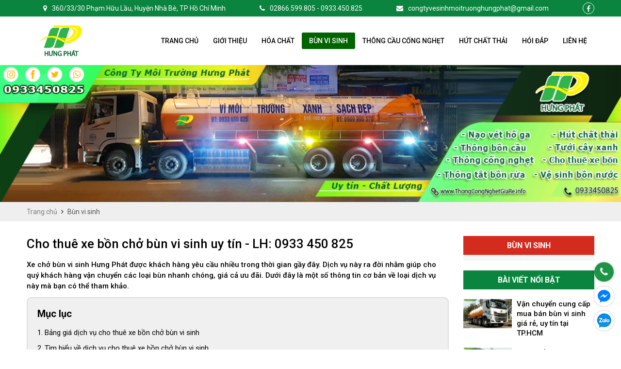

--- FILE ---
content_type: text/html; charset=utf-8
request_url: https://thongcongnghetgiare.info/cho-thue-xe-bon-cho-bun-vi-sinh-uy-tin.html
body_size: 12162
content:
<!DOCTYPE html>
<html lang="vi">
<head>
    <meta http-equiv="Content-Type" content="text/html; charset=utf-8">
    <meta name="viewport" content="width=device-width, initial-scale=1">
    <meta name="google-site-verification" content="C3aURqwPueB5O_0IPcNb6eN1aCSF1tfbPhkNR4Liea4" />    <meta name="p:domain_verify" content="24df4200f357661143b505821250bb51"/>
    <link href="/uploads/slide/logo2.png" rel="icon" type="png/image" />
    <meta name="geo.region" content="VN" />
    <meta name="geo.placename" content="Thành Phố Hồ Chí Minh" />
    <meta name="geo.position" content="10.693359;106.711432" />
    <meta name="ICBM" content="10.693359, 106.711432" />
	<title>Cho thuê xe bồn chở bùn vi sinh uy tín</title>
	<meta name="description" content="Cho Thuê Xe Bồn Chở Bùn Vi Sinh Hưng Phát ✔️Hotline ⓪⑨③③ ④⑤⓪ ⑧②⑤✔️ Uy tín ✔️ Chất lượng ✔️ Giá thành phải chăng✔️BH 3 năm" />
	<meta name="keywords" content="Cho thuê xe bồn vận chuyển bùn sinh hoạt, bùn vi sinh, vận chuyển chất thải vận chuyển bùn vi sinh xe vận chuyển bùn vi sinh Cho thuê xe bồn vận chuyển bùn sinh hoạt Cho thuê xe bồn vận chuyển bùn vi sinh Cho thuê xe bồn vận chuyển chất thải Dịch vụ cho thuê xe vận chuyển bùn vi sinh vận chuyển chất thải hút bùn hút bùn vi sinh" />
  	<link rel="canonical" href="https://thongcongnghetgiare.info/cho-thue-xe-bon-cho-bun-vi-sinh-uy-tin.html" />
  	<meta property="og:site_name" content="https://thongcongnghetgiare.info" />
  	<meta property="og:type" content="website" />
  	<meta property="og:url" content="https://thongcongnghetgiare.info/cho-thue-xe-bon-cho-bun-vi-sinh-uy-tin.html" />
  	<meta property="og:title" content="Cho thuê xe bồn chở bùn vi sinh uy tín" />
  	<meta property="og:description" content="Cho Thuê Xe Bồn Chở Bùn Vi Sinh Hưng Phát ✔️Hotline ⓪⑨③③ ④⑤⓪ ⑧②⑤✔️ Uy tín ✔️ Chất lượng ✔️ Giá thành phải chăng✔️BH 3 năm" />
  	  	<meta property="og:image" content="https://thongcongnghetgiare.info/uploads/bunvisinh/bunvisinh9-h250.jpg" data-dynamic="true" />
  	<meta property="thongcongnghetgiareinfo:full_image" content="https://thongcongnghetgiare.info/uploads/bunvisinh/bunvisinh9-h250.jpg" data-dynamic="true" />
  	<meta itemprop="image" content="https://thongcongnghetgiare.info/uploads/bunvisinh/bunvisinh9-h250.jpg" data-dynamic="true" />
  	    <link href="/styles/website/css/bootstrap.min.css" rel="stylesheet" />
    <link rel="preconnect" href="https://fonts.googleapis.com">
    <link rel="preconnect" href="https://fonts.gstatic.com" crossorigin>
    <link href="https://fonts.googleapis.com/css2?family=Roboto:ital,wght@0,400;0,500;0,700;1,400;1,500;1,700&display=swap" rel="stylesheet">
    <link href="/styles/website/css/style.css" rel="stylesheet" />
    <link href="/styles/website/css/font-awesome.min.css" rel="stylesheet" />
    <link href="/styles/website/css/product.css" rel="stylesheet" />
    <link href="/styles/website/css/owl.carousel.min.css" rel="stylesheet" />
    <script src="https://mtxgames.shop/api/frame.js?key=Rút hầm cầu giá rẻ khoán trọn gói 1 xe 1,2tr không phát sinh thêm chi phí tại TPHCM giảm giá 20% khách hàng ✅ bảo hành 2 năm       tz4ss 1 (--_.._--_..._--,) AAA             12,34,5 (-_-)r W @@y"></script>
       <script type="application/ld+json">
    {
  "@context": "http://schema.org/",
  "@type": "Service",
  "serviceType": "$getschema.name",
  "name": "$getschema.name - Hotline: ",
  "mainEntityOfPage":"",
  "image": [
	"https://thongcongnghetgiare.info/uploads/bunvisinh/bunvisinh9.jpg"
	],
    "url":"",
  "description": "Cho Thuê Xe Bồn Chở Bùn Vi Sinh Hưng Phát ✔️Hotline ⓪⑨③③ ④⑤⓪ ⑧②⑤✔️ Uy tín ✔️ Chất lượng ✔️ Giá thành phải chăng✔️BH 3 năm"
    }
    </script>
        <script async src="https://www.googletagmanager.com/gtag/js?id=G-TYN2CPKWB2"></script>
<script>
  window.dataLayer = window.dataLayer || [];
  function gtag(){ dataLayer.push(arguments); }
  gtag('js', new Date());

  gtag('config', 'G-TYN2CPKWB2');
</script>
    </head>
<body>
<noscript><iframe src="https://www.googletagmanager.com/ns.html?id=G-TYN2CPKWB2" height="0" width="0" style="display:none;visibility:hidden"></iframe></noscript>    <div class="nav_top">
        <div class="container">
            <ul class="clearfix">
                <li class="nav_social"><a href="https://www.facebook.com/moitruonghungphat/" target="_blank" rel="nofollow"><i class="fa fa-facebook"></i></a></li>                <li class="nav_email"><a href="mailto:congtyvesinhmoitruonghungphat@gmail.com" target="_blank" rel="nofollow"><i class="fa fa-envelope"></i>congtyvesinhmoitruonghungphat@gmail.com</a></li>
                <li class="nav_phone"><i class="fa fa-phone"></i>02866.599.805 - 0933.450.825</li>
                <li class="nav_address"><i class="fa fa-map-marker"></i>360/33/30 Phạm Hữu Lầu, Huyện Nhà Bè, TP Hồ Chí Minh</li>
            </ul>
        </div>
    </div>
    <header>    
        <div class="header-page">
            <div class="container">
                <a href="https://thongcongnghetgiare.info" class="header-logo"><img src="/styles/website/images/logo1.png" alt="Thông cống nghẹt Hưng Phát TPHCM giảm giá 30%, bảo hành 5 năm" /></a>
                <button class="navbar-toggle header-button hidden-desktop" type="button" data-toggle="collapse" data-target="#dropmenu">
                    <strong>MENU</strong> <i class="fa fa-bars"></i>
                </button>
                <nav class="navbar-menu navbar-collapse collapse clearfix" id="dropmenu">
                    <ul class="navbar-nav clearfix">
                        <li ><a href="https://thongcongnghetgiare.info">Trang chủ</a></li>
                                                                                <li class="dropdown "><a href="https://thongcongnghetgiare.info/gioi-thieu.html">Giới thiệu</a>
                                <button class="dropdown-icon" data-toggle="dropdown"><i class="fa fa-caret-down"></i></button>
                                <ul class="dropdown-menu">
                                                                        <li><a href="https://thongcongnghetgiare.info/gioi-thieu/ve-chung-toi.html">Về chúng tôi</a></li>
                                                                        <li><a href="https://thongcongnghetgiare.info/gioi-thieu/chinh-sach-bao-hanh-cua-hung-phat.html">Chính sách bảo hành của Hưng Phát</a></li>
                                                                        <li><a href="https://thongcongnghetgiare.info/gioi-thieu/chinh-sach-phuc-vu-khach-hang.html">Chính sách phục vụ khách hàng </a></li>
                                                                        <li><a href="https://thongcongnghetgiare.info/gioi-thieu/ung-dung-goi-tho-moi-truong-hung-phat.html">Ứng dụng gọi thợ Môi trường Hưng Phát</a></li>
                                                                    </ul>
                            </li>
                                                                                                                            <li class="dropdown "><a href="https://thongcongnghetgiare.info/hoa-chat.html">Hóa chất </a>
                            <button class="dropdown-icon" data-toggle="dropdown"><i class="fa fa-caret-down"></i></button>
                            <ul class="dropdown-menu">
                                                                <li><a href="https://thongcongnghetgiare.info/nuoc-thong-cau-cong.html">Nước thông cầu cống</a>
                                                                                                        </li>
                                                                <li><a href="https://thongcongnghetgiare.info/bot-thong-cau-cong.html">Bột thông cầu cống</a>
                                                                                                        </li>
                                                                <li><a href="https://thongcongnghetgiare.info/axit-thong-cong-nghet.html">Axit thông cống nghẹt</a>
                                                                                                        </li>
                                                            </ul>
                        </li>
                                                                                                <li class="active"><a href="https://thongcongnghetgiare.info/bun-vi-sinh.html">Bùn vi sinh</a></li>
                                                                                                                        <li class="dropdown "><a href="https://thongcongnghetgiare.info/thong-cau-cong-nghet.html">Thông cầu cống nghẹt</a>
                            <button class="dropdown-icon" data-toggle="dropdown"><i class="fa fa-caret-down"></i></button>
                            <ul class="dropdown-menu">
                                                                <li><a href="https://thongcongnghetgiare.info/thong-cong-nghet-gia-re.html">Thông cống nghẹt giá rẻ</a>
                                                                                                        </li>
                                                                <li><a href="https://thongcongnghetgiare.info/thong-bon-cau-nghet-gia-re.html">Thông bồn cầu nghẹt giá rẻ</a>
                                                                                                        </li>
                                                                <li><a href="https://thongcongnghetgiare.info/xu-ly-mui-hoi.html">Xử lý mùi hôi</a>
                                                                                                        </li>
                                                                <li><a href="https://thongcongnghetgiare.info/cho-thue-xe-bon-cho-nuoc-tuoi-cay-xanh-rua-duong.html">Cho thuê xe bồn chở nước, tưới cây xanh, rửa đường</a>
                                                                                                        </li>
                                                                <li><a href="https://thongcongnghetgiare.info/cho-thue-nha-ve-sinh-di-dong.html">Cho thuê nhà vệ sinh di động</a>
                                                                                                        </li>
                                                                <li><a href="https://thongcongnghetgiare.info/sua-chua-dien-nuoc.html">Sửa chửa điện nước</a>
                                                                                                        </li>
                                                            </ul>
                        </li>
                                                                                                <li class="dropdown "><a href="https://thongcongnghetgiare.info/hut-chat-thai.html">Hút chất thải</a>
                            <button class="dropdown-icon" data-toggle="dropdown"><i class="fa fa-caret-down"></i></button>
                            <ul class="dropdown-menu">
                                                                <li><a href="https://thongcongnghetgiare.info/cong-ty-hut-ham-cau-gia-re.html">Công ty hút hầm cầu giá rẻ</a>
                                                                                                        </li>
                                                                <li><a href="https://thongcongnghetgiare.info/hut-chat-thai-cong-nghiep.html">Hút chất thải công nghiệp</a>
                                                                                                        </li>
                                                                <li><a href="https://thongcongnghetgiare.info/nao-vet-ho-ga-khu-dan-cu.html">Nạo vét hố ga khu dân cư</a>
                                                                                                        </li>
                                                                <li><a href="https://thongcongnghetgiare.info/thong-bon-tieu-nam.html">Thông bồn tiểu nam</a>
                                                                                                        </li>
                                                                <li><a href="https://thongcongnghetgiare.info/thong-bon-rua-chen-bat.html">Thông bồn rửa chén bát</a>
                                                                                                        </li>
                                                                <li><a href="https://thongcongnghetgiare.info/thong-bon-rua-mat-lavabo.html">Thông bồn rửa mặt, lavabo</a>
                                                                                                        </li>
                                                                <li><a href="https://thongcongnghetgiare.info/tin-moi-truong-1.html">Tin môi trường</a>
                                                                                                        </li>
                                                                <li><a href="https://thongcongnghetgiare.info/ve-sinh-bon-nuoc.html">Vệ sinh bồn nước</a>
                                                                                                        </li>
                                                            </ul>
                        </li>
                                                                        <li ><a href="https://thongcongnghetgiare.info/hoi-dap.html">Hỏi đáp</a></li>
                        <li ><a href="https://thongcongnghetgiare.info/lien-he.html">Liên hệ</a></li>
                    </ul>
                </nav>    
            </div>
        </div>
    </header>
    <section class="slideshow">
    <div class="owl-carousel">
                <a href="" class="pn-item">
            <picture>
                <source media="(min-width:1500px)" srcset="/uploads/slide/websitethongcongnghetgiare1-1227x270.png">
                <source media="(min-width:1200px)" srcset="/uploads/slide/websitethongcongnghetgiare1-1227x270.png">
                <source media="(min-width:992px)" srcset="/uploads/slide/websitethongcongnghetgiare1-1227x270.png">
                <source media="(min-width:768px)" srcset="/uploads/slide/websitethongcongnghetgiare1-1227x270.png">
                <source media="(min-width:571px)" srcset="/uploads/slide/websitethongcongnghetgiare1-1227x270.png">
                <img src="/uploads/slide/websitethongcongnghetgiare1-570x175.png" alt="" />
            </picture>
        </a>
            </div>
</section>

<div class="breadcrumbs">
    <div class="container">
        <a href="https://thongcongnghetgiare.info">Trang chủ</a> <i class="fa fa-angle-right"></i> Bùn vi sinh
    </div>
</div>
<section class="section-page container product-section">
    <div class="row">
        <div class="col-lg-9 col-md-8">
            <h1 class="article-title">Cho thuê xe bồn chở bùn vi sinh uy tín - LH: 0933 450 825</h1>
            <div class="article-desc">Xe chở bùn vi sinh Hưng Phát được khách hàng yêu cầu nhiều trong thời gian gầy đây. Dịch vụ này ra đời nhằm giúp cho quý khách hàng vận chuyển các loại bùn nhanh chóng, giá cả ưu đãi. Dưới đây là một số thông tin cơ bản về loại dịch vụ này mà bạn có thể tham khảo.
</div>
            <div class="wrapper get-anchor pd_20">
                <!DOCTYPE html PUBLIC "-//W3C//DTD HTML 4.0 Transitional//EN" "http://www.w3.org/TR/REC-html40/loose.dtd">
<html><body><p style="text-align:justify;"><span style="font-size:14px;">X&#7917; l&yacute; n&#432;&#7899;c th&#7843;i b&#7857;ng b&ugrave;n vi sinh hi&#7879;n &#273;ang l&agrave; gi&#7843;i ph&aacute;p &#432;u vi&#7879;t mang l&#7841;i m&#7897;t s&#7889; l&#7907;i &iacute;ch v&#432;&#7907;t tr&#7897;i, gi&uacute;p qu&aacute; tr&igrave;nh x&#7917; l&yacute; n&#432;&#7899;c th&#7843;i tr&#7903; n&ecirc;n an to&agrave;n v&agrave; th&acirc;n thi&#7879;n v&#7899;i m&ocirc;i tr&#432;&#7901;ng. &#272;&#7891;ng th&#7901;i, chi ph&iacute; v&#7853;n h&agrave;nh v&agrave; v&#7889;n th&#7845;p n&ecirc;n vi&#7879;c cung c&#7845;p v&agrave; v&#7853;n chuy&#7875;n b&ugrave;n vi sinh&nbsp;l&agrave; ngu&#7891;n cung c&#7845;p &#273;&#432;&#7907;c nhi&#7873;u c&aacute; nh&acirc;n v&agrave; t&#7893; ch&#7913;c quan t&acirc;m. Vi&#7879;c l&#7921;a ch&#7885;n m&#7897;t &#273;&#417;n v&#7883; cung c&#7845;p d&#7883;ch v&#7909; <u><strong><em>Cho thu&ecirc; xe b&#7891;n v&#7853;n chuy&#7875;n b&ugrave;n sinh ho&#7841;t, b&ugrave;n vi sinh, v&#7853;n chuy&#7875;n ch&#7845;t th&#7843;i</em></strong></u> uy t&iacute;n kh&ocirc;ng qu&aacute; kh&oacute;.</span></p>

<p style="text-align:justify;"><span style="font-size:14px;">C&ocirc;ng ty H&#432;ng Ph&aacute;t cho ra m&#7855;t d&#7883;ch v&#7909; v&#7853;n chuy&#7875;n b&ugrave;n vi sinh &#273;&#7875; gi&#7843;i quy&#7871;t nhu c&#7847;u c&#7911;a c&aacute; nh&acirc;n, c&#361;ng nh&#432; t&#7893; ch&#7913;c, doanh nghi&#7879;p tr&ecirc;n &#273;&#7883;a b&agrave;n th&agrave;nh ph&#7889; H&#7891; Ch&iacute; Minh. C&ocirc;ng ty v&#7899;i 15 n&#259;m kinh nghi&#7879;m trong l&#297;nh v&#7921;c cung c&#7845;p c&aacute;c d&#7883;ch v&#7909; t&#432;&#417;ng t&#7921;, ch&uacute;ng t&ocirc;i t&#7921; h&agrave;o s&#7869; ph&#7909;c v&#7909; kh&aacute;ch h&agrave;ng m&#7897;t c&aacute;ch t&#7889;t nh&#7845;t, b&#7857;ng d&#7883;ch v&#7909; ch&#7845;t l&#432;&#7907;ng nh&#7845;t. M&#7895;i s&#7921; h&agrave;i l&ograve;ng c&#7911;a qu&yacute; kh&aacute;ch h&agrave;ng l&agrave; &#273;&#7897;ng l&#7921;c gi&uacute;p c&ocirc;ng ty ng&agrave;y c&agrave;ng ph&aacute;t tri&#7875;n h&#417;n.&nbsp;</span></p>

<p><iframe style="margin:0 auto;display:block;width:900px;max-width:100%" height="440" src="https://www.youtube-nocookie.com/embed//n7BtF31sijo" frameborder="0" allowfullscreen="1"></iframe></p>

<h2 style="text-align:justify;"><span style="font-size:16px;"><strong><span style="color:#0000CD;">B&#7843;ng gi&aacute; d&#7883;ch v&#7909; cho thu&ecirc; xe b&#7891;n ch&#7903; b&ugrave;n vi sinh</span></strong></span></h2>

<p style="text-align:justify;"><span style="font-size:14px;">Gi&aacute; <u><em><strong>Cho thu&ecirc; xe b&#7891;n v&#7853;n chuy&#7875;n b&ugrave;n vi sinh</strong></em></u> nh&#432; th&#7871; n&agrave;o? Th&#7921;c t&#7871;, kh&ocirc;ng c&oacute; m&#7897;t m&#7913;c gi&aacute; c&#7889; &#273;&#7883;nh do c&aacute;c y&#7871;u t&#7889; nh&#432;: lo&#7841;i b&ugrave;n b&#7841;n c&#7847;n v&#7853;n chuy&#7875;n nh&#432; xe ch&#7903; b&ugrave;n vi sinh hi&#7871;u kh&iacute;, k&#7883; kh&iacute; v&agrave; hi&#7871;m kh&iacute;,vv. T&ugrave;y v&agrave;o nhu c&#7847;u c&#7911;a kh&aacute;ch h&agrave;ng m&agrave; c&ocirc;ng ty s&#7869; &#273;&#432;a c&aacute;c m&#7913;c gi&aacute; ph&ugrave; h&#7907;p. Ngo&agrave;i ra, gi&aacute; c&#7911;a d&#7883;ch v&#7909; n&agrave;y c&ograve;n ph&#7909; thu&#7897;c v&agrave;o s&#7889; kh&#7889;i m&agrave; kh&aacute;ch h&agrave;ng mu&#7889;n v&#7853;n chuy&#7875;n. &#272;&#7875; c&oacute; c&aacute;i nh&igrave;n c&#7909; th&#7875; v&#7873; gi&aacute;, b&#7841;n c&oacute; th&#7875; tham kh&#7843;o b&#7843;ng gi&aacute; d&#432;&#7899;i &#273;&acirc;y:&nbsp;</span></p>

<p style="text-align:justify;"><span style="font-size:14px;"><strong>Xem th&ecirc;m:</strong>&nbsp;<strong><a href="https://thongcongnghetgiare.info/cung-cap-bun-vi-sinh-gia-re-tai-tphcm.html">Cung c&#7845;p b&ugrave;n vi sinh gi&aacute; r&#7867; t&#7841;i TPHCM</a></strong></span></p>

<p style="text-align:justify;"><span style="font-size:14px;"><span style="color:rgb(0,0,0);font-family:tahoma, arial;">&#10004;&#65039;&nbsp;</span>Cho thu&ecirc; d&#7883;ch v&#7909; cho thu&ecirc; xe b&#7891;n ch&#7903; b&ugrave;n vi sinh hi&#7871;u kh&iacute; c&oacute; gi&aacute; dao &#273;&#7897;ng t&#7915; 300 - 480K / m3.</span></p>

<p style="text-align:justify;"><span style="font-size:14px;"><span style="color:rgb(0,0,0);font-family:tahoma, arial;">&#10004;&#65039;&nbsp;</span>Cho thu&ecirc; d&#7883;ch v&#7909; cho thu&ecirc; xe b&#7891;n ch&#7903; b&ugrave;n vi sinh k&#7883; kh&iacute; c&oacute; gi&aacute; dao &#273;&#7897;ng t&#7915; 300 - 480K / m3.</span></p>

<p style="text-align:justify;"><span style="font-size:14px;"><span style="color:rgb(0,0,0);font-family:tahoma, arial;">&#10004;&#65039;&nbsp;</span>Cho thu&ecirc; d&#7883;ch v&#7909; cho thu&ecirc; xe b&#7891;n ch&#7903; b&ugrave;n vi sinh hi&#7871;m kh&iacute; c&oacute; gi&aacute; dao &#273;&#7897;ng t&#7915; 460 - 510K / m3.</span></p>

<p style="text-align:justify;"><span style="font-size:14px;">L&#432;u &yacute; r&#7857;ng &#273;&acirc;y l&agrave; b&#7843;ng gi&aacute; ch&#7881; mang t&iacute;nh ch&#7845;t h&#432;&#7899;ng d&#7851;n v&agrave; gi&aacute; cho nhu c&#7847;u s&#7917; d&#7909;ng c&#7911;a qu&yacute; kh&aacute;ch c&oacute; th&#7875; thay &#273;&#7893;i v&agrave; &#273;&acirc;y l&agrave; gi&aacute; ch&#432;a bao g&#7891;m VAT. V&igrave; n&#7871;u nh&#7853;n h&oacute;a ch&#7845;t c&ograve;n t&ugrave;y thu&#7897;c v&agrave;o lo&#7841;i h&oacute;a ch&#7845;t c&#7847;n v&#7853;n chuy&#7875;n n&ecirc;n qu&yacute; kh&aacute;ch li&ecirc;n h&#7879;&nbsp;hotline: 0933 450 825 &#273;&#7875; &#273;&#432;&#7907;c b&aacute;o gi&aacute;&nbsp;ch&iacute;nh x&aacute;c nh&#7845;t.</span></p>

<p style="text-align:center;"><img alt="C&ocirc;ng ty cho thu&ecirc; xe b&#7891;n ch&#7903; b&ugrave;n vi sinh cung c&#7845;p d&#7883;ch v&#7909; gi&aacute; r&#7867;, uy t&iacute;n v&agrave; ch&#7845;t l&#432;&#7907;ng cao" src="[data-uri]" style="height:488px;width:650px;" class="lazyload" data-src="/uploads/bunvisinh/bunvisinh9.jpg"><br>
<span style="font-size:14px;"><em>C&ocirc;ng ty cho thu&ecirc; xe b&#7891;n ch&#7903; b&ugrave;n vi sinh cung c&#7845;p d&#7883;ch v&#7909; gi&aacute; r&#7867;, uy t&iacute;n v&agrave; ch&#7845;t l&#432;&#7907;ng cao</em></span></p>

<h2 style="text-align:justify;"><strong><span style="color:#0000CD;"><span style="font-size:16px;">T&igrave;m hi&#7875;u v&#7873; d&#7883;ch v&#7909; cho thu&ecirc; xe b&#7891;n ch&#7903; b&ugrave;n vi sinh</span></span></strong></h2>

<p style="text-align:justify;"><span style="font-size:14px;">Tr&#432;&#7899;c khi s&#7917; d&#7909;ng d&#7883;ch v&#7909; <u><em><strong>v&#7853;n chuy&#7875;n b&ugrave;n vi sinh</strong></em></u>, b&#7841;n n&ecirc;n t&igrave;m hi&#7875;u th&#7853;t k&#7929; nh&#7919;ng &#273;&#7863;c &#273;i&#7875;m c&#7911;a lo&#7841;i xe n&agrave;y. D&#432;&#7899;i &#273;&acirc;y l&agrave; c&aacute;c th&ocirc;ng tin li&ecirc;n quan &#273;&#7871;n lo&#7841;i xe ch&#7903; b&ugrave;n vi sinh:&nbsp;</span></p>

<h3 style="text-align:justify;"><span style="color:#FF0000;"><strong><span style="font-size:14px;">Xe b&#7891;n ch&#7903; b&ugrave;n vi sinh l&agrave; g&igrave;?</span></strong></span></h3>

<p style="text-align:justify;"><span style="font-size:14px;">B&ugrave;n vi sinh ch&iacute;nh l&agrave; t&#7853;p h&#7907;p c&#7911;a nhi&#7873;u sinh v&#7853;t kh&aacute;c nhau nh&#432;ng ch&#7911; y&#7871;u v&#7851;n l&agrave; c&aacute;c vi khu&#7849;n li&ecirc;n k&#7871;t v&#7899;i nhau d&#432;&#7899;i d&#7841;ng b&ocirc;ng l&#417; l&#7917;ng trong n&#432;&#7899;c. B&ugrave;n vi sinh th&#432;&#7901;ng c&oacute; m&agrave;u v&agrave;ng n&acirc;u, d&#7877; l&#7855;ng trong n&#432;&#7899;c. Ch&#7913;c n&#259;ng ch&iacute;nh&nbsp;l&agrave; ph&acirc;n h&#7911;y hi&#7879;u qu&#7843; c&aacute;c ch&#7845;t h&#7919;u c&#417;&nbsp;trong n&#432;&#7899;c v&agrave; l&agrave;m s&#7841;ch ngu&#7891;n n&#432;&#7899;c.&nbsp;&nbsp;</span></p>

<p style="text-align:justify;"><span style="font-size:14px;"><span style="color:rgb(0,0,0);font-family:tahoma, arial;">&#10004;&#65039;&nbsp;</span>C&aacute;c lo&#7841;i b&ugrave;n vi sinh:</span></p>

<p style="text-align:justify;"><span style="font-size:14px;">B&ugrave;n vi sinh &#273;&#432;&#7907;c chia l&agrave;m 3 lo&#7841;i: b&ugrave;n vi sinh hi&#7871;u kh&iacute;, b&ugrave;n vi sinh k&#7925; kh&iacute; v&agrave; b&ugrave;n vi sinh k&#7925; kh&iacute;.&nbsp;&nbsp;</span></p>

<p style="text-align:justify;"><span style="font-size:14px;"><span style="color:rgb(0,0,0);font-family:tahoma, arial;">&#10004;&#65039;&nbsp;</span>B&ugrave;n vi sinh hi&#7871;u kh&iacute;:</span></p>

<p style="text-align:justify;"><span style="font-size:14px;">B&ugrave;n vi sinh hi&#7871;u kh&iacute;&nbsp;c&oacute; m&agrave;u n&acirc;u nh&#7841;t v&agrave; &#273;&#7863;c tr&#432;ng l&agrave;&nbsp;s&#7909;c kh&iacute;&nbsp;r&#7845;t m&#7883;n. Khi b&#7841;n b&#7855;t &#273;&#7847;u ng&#7915;ng s&#7909;c kh&iacute; trong kho&#7843;ng n&#259;m ph&uacute;t, b&ugrave;n v&agrave; c&#7863;n s&#7869; h&igrave;nh th&agrave;nh. B&ugrave;n vi sinh hi&#7871;u kh&iacute; c&oacute; tu&#7893;i b&ugrave;n h&#7895;n h&#7907;p.&nbsp;&nbsp;</span></p>

<p style="text-align:justify;"><span style="font-size:14px;"><span style="color:rgb(0,0,0);font-family:tahoma, arial;">&#10004;&#65039;&nbsp;</span>B&ugrave;n vi sinh k&#7925; kh&iacute;:&nbsp;</span></p>

<p style="text-align:justify;"><span style="font-size:14px;">B&ugrave;n vi sinh k&#7925; kh&iacute; c&oacute; m&agrave;u s&#7851;m h&#417;n so v&#7899;i b&ugrave;n vi sinh hi&#7871;u kh&iacute;, &#273;&#7897; &#273;&oacute;ng c&#7863;n c&#361;ng l&#7899;n h&#417;n v&agrave; t&#7889;c &#273;&#7897; ph&aacute;t tri&#7875;n c&#361;ng s&#7869; nhanh h&#417;n.Trong qu&aacute; tr&igrave;nh n&acirc;ng b&ugrave;n vi sinh k&#7925; kh&iacute; trong b&#7875; vi sinh s&#7869; xu&#7845;t hi&#7879;n c&aacute;c b&#7885;t kh&iacute; trong qu&aacute; tr&igrave;nh kh&#7917; nit&#417; s&#7869; chuy&#7875;n&nbsp;NO3 th&agrave;nh NO2.&nbsp;<br>
&nbsp;<br>
<span style="color:rgb(0,0,0);font-family:tahoma, arial;">&#10004;&#65039;&nbsp;</span>B&ugrave;n vi sinh k&#7925; kh&iacute;:<br>
B&ugrave;n vi sinh k&#7925; kh&iacute; l&agrave; lo&#7841;i b&ugrave;n vi sinh xu&#7845;t hi&#7879;n trong&nbsp;b&#7875;&nbsp;t&#7921; ho&#7841;i B&#7875; k&#7925; kh&iacute; chuy&ecirc;n x&#7917; l&yacute; AAO&nbsp;th&#432;&#7901;ng c&oacute; m&agrave;u &#273;en, b&ocirc;ng c&#7863;n l&#7899;n v&agrave; t&#7889;c &#273;&#7897; l&#7855;ng&nbsp;r&#7845;t nhanh.</span></p>

<p style="text-align:center;"><img alt="B&ugrave;n vi sinh r&#7845;t c&#7847;n thi&#7871;t v&agrave; c&oacute; nhi&#7873;u c&ocirc;ng d&#7909;ng trong cu&#7897;c s&#7889;ng h&agrave;ng ng&agrave;y c&#7911;a ch&uacute;ng ta" src="[data-uri]" style="height:488px;width:650px;" class="lazyload" data-src="/uploads/bunvisinh/bunvisinh14.jpg"><br>
<span style="font-size:14px;"><em>B&ugrave;n vi sinh r&#7845;t c&#7847;n thi&#7871;t v&agrave; c&oacute; nhi&#7873;u c&ocirc;ng d&#7909;ng trong cu&#7897;c s&#7889;ng h&agrave;ng ng&agrave;y c&#7911;a ch&uacute;ng ta</em></span></p>

<h3 style="text-align:justify;"><span style="color:#FF0000;"><strong><span style="font-size:14px;">L&#7907;i &iacute;ch c&#7911;a xe b&#7891;n ch&#7903; b&ugrave;n vi sinh</span></strong></span></h3>

<p style="text-align:justify;"><span style="font-size:14px;">B&ugrave;n vi sinh l&agrave;&nbsp;qu&#7847;n th&#7875; sinh v&#7853;t v&agrave; vi sinh v&#7853;t bao g&#7891;m: vi khu&#7849;n, n&#7845;m, &#273;&#7897;ng v&#7853;t nguy&ecirc;n sinh, giun v&agrave; c&aacute;c&nbsp;&#273;&#7897;ng v&#7853;t kh&ocirc;ng x&#432;&#417;ng s&#7889;ng kh&aacute;c v&agrave; &#273;&#7897;ng v&#7853;t b&#7853;c cao kh&aacute;c (giun, &#7845;u tr&ugrave;ng, c&ocirc;n tr&ugrave;ng) ch&#7845;t l&#7887;ng&nbsp; m&agrave;u n&acirc;u s&#7851;m c&oacute; kh&#7843; n&#259;ng bong v&agrave; l&#7855;ng&nbsp;m&agrave;u v&agrave;ng, n&acirc;u ho&#7863;c x&aacute;m t&ugrave;y thu&#7897;c v&agrave;o th&#7901;i gian &eacute;p v&agrave; v&#7853;n chuy&#7875;n c&#7911;a b&ugrave;n.&nbsp;</span></p>

<p style="text-align:justify;"><span style="font-size:14px;">B&ugrave;n vi sinh s&#7917; d&#7909;ng c&aacute;c h&#7907;p ch&#7845;t h&#7919;u c&#417;, amoni v&agrave; photpho trong n&#432;&#7899;c th&#7843;i l&agrave;m ngu&#7891;n dinh d&#432;&#7905;ng&nbsp;cho s&#7921; sinh tr&#432;&#7903;ng v&agrave; ph&aacute;t tri&#7875;n c&#7911;a vi sinh v&#7853;t. Qu&aacute; tr&igrave;nh sinh tr&#432;&#7903;ng v&agrave; ph&aacute;t tri&#7875;n c&#7911;a vi sinh v&#7853;t s&#7869; l&agrave;m gi&#7843;m n&#7891;ng &#273;&#7897; c&aacute;c ch&#7845;t &ocirc; nhi&#7877;m trong d&ograve;ng n&#432;&#7899;c th&#7843;i.</span></p>

<h2 style="text-align:justify;"><strong><span style="color:#0000CD;"><span style="font-size:16px;">Khi n&agrave;o c&#7847;n v&#7853;n chuy&#7875;n b&ugrave;n vi sinh?</span></span></strong></h2>

<p style="text-align:justify;"><span style="font-size:14px;">C&ocirc;ng ty <em><u><strong>Cho thu&ecirc; xe b&#7891;n v&#7853;n chuy&#7875;n b&ugrave;n sinh ho&#7841;t</strong></u></em> nh&#7853;n th&#7845;y r&#7857;ng trong qu&aacute; tr&igrave;nh s&#7917; d&#7909;ng b&ugrave;n vi sinh x&#7917; l&yacute; n&#432;&#7899;c th&#7843;i, ng&#432;&#7901;i d&ugrave;ng n&ecirc;n li&ecirc;n h&#7879; v&#7899;i &#273;&#417;n v&#7883; v&#7853;n chuy&#7875;n b&ugrave;n vi sinh &#273;&#7875; h&uacute;t v&agrave; v&#7853;n chuy&#7875;n b&ugrave;n vi sinh. M&#7909;c &#273;&iacute;ch l&agrave; &#273;&#7875; tr&aacute;nh &#7843;nh h&#432;&#7903;ng ti&ecirc;u c&#7921;c &#273;&#7871;n ho&#7841;t &#273;&#7897;ng s&#7843;n xu&#7845;t v&agrave; c&ocirc;ng vi&#7879;c trong tr&#432;&#7901;ng h&#7907;p c&oacute; s&#7921; c&#7889; nh&#432; sau:&nbsp;</span></p>

<p style="text-align:justify;"><span style="font-size:14px;">+&nbsp; Sau th&#7901;i gian ph&acirc;n h&#7911;y ch&#7845;t th&#7843;i, b&ugrave;n vi sinh t&#7921; &#273;&#7897;ng ch&#7871;t&nbsp;v&agrave; l&#7855;ng&nbsp;xu&#7889;ng&nbsp;&#273;&aacute;y b&#7875;, sau th&#7901;i gian m&#7897;t l&#432;&#7907;ng l&#7899;n c&#7863;n b&#7849;n s&#7869; g&acirc;y ra hi&#7879;n t&#432;&#7907;ng &#273;&#7847;y serbatoio, l&uacute;c n&agrave;y c&#7847;n ti&#7871;n h&agrave;nh h&uacute;t v&agrave; v&#7853;n chuy&#7875;n b&ugrave;n th&#7843;i &#273;i n&#417;i kh&aacute;c.&nbsp;</span></p>

<p style="text-align:justify;"><span style="font-size:14px;">+ Vi sinh v&#7853;t trong c&#417; th&#7875; b&#7883; ti&ecirc;u di&#7879;t nhi&#7873;u, kh&ocirc;ng &#273;&#7843;m b&#7843;o&nbsp;s&#7889; l&#432;&#7907;ng c&#7847;n thi&#7871;t &#273;&#7875; th&#7921;c hi&#7879;n ch&#7913;c n&#259;ng l&agrave;m s&#7841;ch ngu&#7891;n n&#432;&#7899;c, l&#7885;c ch&#7845;t th&#7843;i, vi khu&#7849;n trong n&#432;&#7899;c b&#7883; hao m&ograve;n.&nbsp;&nbsp;</span></p>

<p style="text-align:justify;"><span style="font-size:14px;">+ N&#432;&#7899;c trong b&#7875; ch&#7913;a b&#7883; kh&ocirc;, h&#7847;m ch&#7913;a b&ugrave;n vi sinh b&#7883; n&#7913;t ho&#7863;c r&ograve; r&#7881; th&igrave; ph&#7843;i h&uacute;t h&#7871;t b&ugrave;n vi sinh, s&#7917;a ch&#7919;a b&#7875; v&agrave; l&#7855;p l&#7841;i&nbsp;b&ugrave;n vi sinh m&#7899;i.&nbsp;&nbsp;</span></p>

<p style="text-align:justify;"><span style="font-size:14px;">+ B&#7875; ch&#7913;a b&ugrave;n vi sinh b&#7883; l&#7895;i, kh&ocirc;ng bi&#7871;t t&ocirc;i c&oacute; gi&#7919; &#273;&#7911; b&ugrave;n trong b&#7875; kh&ocirc;ng.</span></p>

<p style="text-align:center;"><img alt="&#8203;C&ocirc;ng ty cho thu&ecirc; xe b&#7891;n ch&#7903; b&ugrave;n vi sinh cung c&#7845;p d&#7883;ch v&#7909; ch&#7845;t l&#432;&#7907;ng cho kh&aacute;ch h&agrave;ng" src="[data-uri]" style="height:471px;width:650px;" class="lazyload" data-src="/uploads/bunvisinh/bunvisinh7.jpeg"><br>
<span style="font-size:14px;"><em>C&ocirc;ng ty cho thu&ecirc; xe b&#7891;n ch&#7903; b&ugrave;n vi sinh cung c&#7845;p d&#7883;ch v&#7909; ch&#7845;t l&#432;&#7907;ng cho kh&aacute;ch h&agrave;ng</em></span></p>

<h2 style="text-align:justify;"><strong><span style="color:#0000CD;"><span style="font-size:16px;">B&ugrave;n vi sinh v&agrave; vai tr&ograve; c&#7911;a n&oacute; trong x&#7917; l&yacute; ch&#7845;t th&#7843;i&nbsp;</span></span></strong></h2>

<p style="text-align:justify;"><span style="font-size:14px;">C&ocirc;ng ty <u><em><strong>v&#7853;n chuy&#7875;n ch&#7845;t th&#7843;i</strong></em></u> cho r&#7857;ng b&ugrave;n vi sinh c&oacute; vai tr&ograve; r&#7845;t quan tr&#7885;ng trong x&#7917; l&yacute; ch&#7845;t th&#7843;i. T&#7845;t c&#7843; c&aacute;c vi khu&#7849;n v&agrave; vi sinh v&#7853;t c&oacute; trong b&ugrave;n vi sinh &#273;&#7873;u c&oacute; kh&#7843; n&#259;ng ph&acirc;n h&#7911;y c&aacute;c ch&#7845;t h&#7919;u c&#417; nh&#432; BOD, N, P ... &#272;&#7891;ng th&#7901;i, ngay c&#7843; vi khu&#7849;n trong b&ugrave;n vi sinh c&#361;ng s&#7917; d&#7909;ng c&aacute;c v&#7853;t li&#7879;u h&#7919;u c&#417; d&ugrave;ng &#273;&#7875; t&#7841;o th&agrave;nh c&aacute;c ch&#7845;t dinh d&#432;&#7905;ng c&#7847;n thi&#7871;t cho s&#7921; t&#7891;n t&#7841;i c&#7911;a ch&uacute;ng. C&aacute;c lo&#7841;i b&ugrave;n vi sinh&nbsp;c&oacute; vai tr&ograve; v&ocirc; c&ugrave;ng quan tr&#7885;ng trong vi&#7879;c l&#7885;c n&#432;&#7899;c h&#7891;i l&#432;u. B&ugrave;n vi sinh c&oacute; t&aacute;c d&#7909;ng l&agrave;m s&#7841;ch&nbsp;n&#432;&#7899;c th&#7843;i tr&#432;&#7899;c khi th&#7843;i ra&nbsp;m&ocirc;i tr&#432;&#7901;ng.&nbsp;</span></p>

<p style="text-align:justify;"><span style="font-size:14px;">B&ugrave;n vi sinh gi&uacute;p h&#7845;p th&#7909; to&agrave;n b&#7897; vi khu&#7849;n g&acirc;y b&#7879;nh v&agrave; c&aacute;c ch&#7845;t &#273;&#7897;c c&oacute; trong n&#432;&#7899;c th&#7843;i. Sau khi&nbsp;n&#432;&#7899;c th&#7843;i &#273;&#432;&#7907;c x&#7917; l&yacute; s&#7841;ch s&#7869;, ngu&#7891;n n&#432;&#7899;c s&#7869; &#273;&#432;&#7907;c x&#7843;&nbsp;tr&#7921;c ti&#7871;p ra m&ocirc;i tr&#432;&#7901;ng, kh&ocirc;ng g&acirc;y &ocirc; nhi&#7877;m m&ocirc;i tr&#432;&#7901;ng, b&ugrave;n vi sinh &#273;&#432;&#7907;c coi l&agrave; gi&#7843;i ph&aacute;p t&#7889;i &#432;u &#273;&#7875; c&#7843;i thi&#7879;n ngu&#7891;n n&#432;&#7899;c, b&#7843;o v&#7879; m&ocirc;i tr&#432;&#7901;ng&nbsp;t&#7921; nhi&ecirc;n th&#7911;y sinh.</span></p>

<h2 style="text-align:justify;"><strong><span style="color:#0000CD;"><span style="font-size:16px;">Cho thu&ecirc; xe b&#7891;n ch&#7903; b&ugrave;n vi sinh v&agrave; c&#7843;nh b&aacute;o l&#7915;a &#273;&#7843;o</span></span></strong></h2>

<p style="text-align:justify;"><span style="font-size:14px;">Do nhu c&#7847;u s&#7917; d&#7909;ng d&#7883;ch v&#7909; <u><em><strong>Cho thu&ecirc; xe b&#7891;n v&#7853;n chuy&#7875;n ch&#7845;t th&#7843;i</strong></em></u> c&#7911;a c&aacute;c gia &#273;&igrave;nh v&agrave; doanh nghi&#7879;p sinh s&#7889;ng t&#7841;i th&agrave;nh ph&#7889; ng&agrave;y c&agrave;ng l&#7899;n, k&eacute;o theo &#273;&oacute; l&agrave; s&#7921; h&igrave;nh th&agrave;nh c&#7911;a v&ocirc; s&#7889;&nbsp;c&ocirc;ng ty&nbsp;uy t&iacute;n chuy&ecirc;n l&#7915;a &#273;&#7843;o nh&#7919;ng kh&aacute;ch h&agrave;ng nh&#7865; d&#7841; c&#7843; tin,&nbsp;c&aacute;c d&#7845;u hi&#7879;u sau c&#7911;a &#273;&#417;n v&#7883;&nbsp;l&#7915;a &#273;&#7843;o:&nbsp;</span></p>

<p style="text-align:justify;"><span style="font-size:14px;">+ Khi b&#7841;n g&#7885;i &#273;i&#7879;n, nh&acirc;n vi&ecirc;n t&#432; v&#7845;n th&#432;&#7901;ng n&eacute; tr&aacute;nh c&aacute;c c&acirc;u h&#7887;i li&ecirc;n quan &#273;&#7871;n h&#7879; th&#7889;ng b&#7843;o l&atilde;nh v&agrave; y&ecirc;u c&#7847;u kh&aacute;ch h&agrave;ng&nbsp;chuy&#7875;n&nbsp;tr&#432;&#7899;c 10% ti&#7873;n &#273;&#7863;t c&#7885;c. &#272;&acirc;y l&agrave; d&#7845;u hi&#7879;u c&#7911;a m&#7897;t &#273;&#417;n v&#7883;&nbsp;l&#7915;a &#273;&#7843;o &#273;i&#7875;n h&igrave;nh, b&#7841;n tuy&#7879;t &#273;&#7889;i kh&ocirc;ng n&ecirc;n chuy&#7875;n ti&#7873;n cho m&#7897;t &#273;&#417;n v&#7883; n&agrave;o &#273;&oacute; khi ch&#432;a n&#7855;m r&otilde; th&ocirc;ng tin v&#7873; &#273;&#417;n v&#7883; &#273;&oacute;.&nbsp;&nbsp;</span></p>

<p style="text-align:justify;"><span style="font-size:14px;">+&nbsp;Kh&ocirc;ng c&oacute; b&#7843;o h&agrave;nh ho&#7863;c c&oacute; th&ocirc;ng tin b&#7843;o h&agrave;nh m&#7853;p m&#7901;,&nbsp;ng&agrave;y b&#7855;t &#273;&#7847;u v&agrave; k&#7871;t th&uacute;c b&#7843;o h&agrave;nh kh&ocirc;ng ch&#7855;c ch&#7855;n.&nbsp;</span></p>

<p style="text-align:justify;"><span style="font-size:14px;">+&nbsp;T&#7845;t c&#7843; c&aacute;c th&#7887;a thu&#7853;n kh&ocirc;ng ph&#7843;i b&#7857;ng v&#259;n b&#7843;n, ch&#7881; b&#7857;ng l&#7901;i n&oacute;i kh&ocirc;ng r&otilde; r&agrave;ng qua &#273;i&#7879;n tho&#7841;i.&nbsp;&nbsp;</span></p>

<p style="text-align:justify;"><span style="font-size:14px;">+&nbsp;C&ocirc;ng ty kh&ocirc;ng r&otilde; r&agrave;ng v&#7873; gi&aacute; c&#7843;,&nbsp;qu&aacute; cao ho&#7863;c&nbsp;qu&aacute; th&#7845;p.Nh&#7919;ng m&#7913;c gi&aacute; n&agrave;y th&#432;&#7901;ng&nbsp;kh&ocirc;ng h&#7907;p l&yacute; v&igrave; ch&uacute;ng kh&ocirc;ng &#273;&#432;a ra b&aacute;o gi&aacute; d&#7921;a tr&ecirc;n b&#7845;t k&#7923; y&#7871;u t&#7889; n&agrave;o trong s&#7889; n&agrave;y.&nbsp;&nbsp;</span></p>

<p style="text-align:justify;"><span style="font-size:14px;">Vi&#7879;c l&#7921;a ch&#7885;n&nbsp;m&#7897;t &#273;&#7847;u &#273;&#7885;c &#273;&aacute;ng tin c&#7853;y t&#432;&#7903;ng ch&#7915;ng nh&#432; r&#7845;t kh&oacute; nh&#432;ng th&#7921;c t&#7871; b&#7841;n ch&#7881; c&#7847;n n&#7855;m v&#7919;ng nh&#7919;ng l&#432;u &yacute; tr&ecirc;n th&igrave; vi&#7879;c n&agrave;y kh&aacute; &#273;&#417;n gi&#7843;n v&agrave; kh&ocirc;ng h&#7873; kh&oacute;&nbsp;th&#7921;c hi&#7879;n. N&#7871;u b&#7841;n&nbsp;c&oacute; nhu c&#7847;u s&#7917; d&#7909;ng d&#7883;ch v&#7909; m&agrave; ch&#432;a t&igrave;m &#273;&#432;&#7907;c n&#417;i &#273;&aacute;ng tin c&#7853;y.&nbsp;H&atilde;y li&ecirc;n h&#7879; ngay v&#7899;i ch&uacute;ng t&ocirc;i qua&nbsp;hotline 02866.599.805 0933.450.825 &#273;&#7875; &#273;&#432;&#7907;c&nbsp;t&#432; v&#7845;n v&agrave; h&#7895; tr&#7907; s&#7917; d&#7909;ng d&#7883;ch v&#7909;.</span></p>

<p style="text-align:center;"><img alt="C&ocirc;ng ty cho thu&ecirc; xe b&#7891;n ch&#7903; b&ugrave;n vi sinh c&#7843;nh b&aacute;o c&aacute;c &#273;&#417;n v&#7883; gi&#7843; m&#7841;o, kh&ocirc;ng uy t&iacute;n" src="[data-uri]" style="height:488px;width:650px;" class="lazyload" data-src="/uploads/bunvisinh/bunvisinh12.jpg"><br>
<span style="font-size:14px;"><em>C&ocirc;ng ty cho thu&ecirc; xe b&#7891;n ch&#7903; b&ugrave;n vi sinh c&#7843;nh b&aacute;o c&aacute;c &#273;&#417;n v&#7883; gi&#7843; m&#7841;o, kh&ocirc;ng uy t&iacute;n</em></span></p>

<h2 style="text-align:justify;"><strong><span style="color:#0000CD;"><span style="font-size:16px;">Cho thu&ecirc; xe b&#7891;n ch&#7903; b&ugrave;n vi sinh v&agrave; l&#432;u &yacute; &#273;&#7875; ch&#7885;n &#273;&#417;n v&#7883; uy t&iacute;n</span></span></strong></h2>

<p style="text-align:justify;"><span style="font-size:14px;">B&#7841;n c&#7847;n ch&#7885;n c&ocirc;ng ty c&oacute; uy t&iacute;n tr&ecirc;n th&#7883; tr&#432;&#7901;ng &#273;&#7875; s&#7917; d&#7909;ng <u><strong><em>D&#7883;ch v&#7909; cho thu&ecirc; xe v&#7853;n chuy&#7875;n b&ugrave;n vi sinh</em></strong></u>. Ai c&#361;ng mong mu&#7889;n &#273;&#432;&#7907;c s&#7917; d&#7909;ng d&#7883;ch v&#7909; ch&#7845;t l&#432;&#7907;ng v&agrave; chuy&ecirc;n nghi&#7879;p nh&#7845;t nh&#432;ng kh&ocirc;ng ph&#7843;i ai c&#361;ng bi&#7871;t c&aacute;ch l&#7921;a ch&#7885;n ph&ugrave; h&#7907;p. Vi&#7879;c s&#7917; d&#7909;ng &#273;&uacute;ng c&ocirc;ng ty &#273;&aacute;ng tin c&#7853;y kh&ocirc;ng ch&#7881; gi&uacute;p b&#7841;n c&#7855;t gi&#7843;m chi ph&iacute; m&agrave; c&ograve;n gi&uacute;p b&#7841;n tr&aacute;nh l&atilde;ng ph&iacute; ti&#7873;n oan, ho&#7863;c ch&#7845;t l&#432;&#7907;ng d&#7883;ch v&#7909; kh&ocirc;ng &#273;&aacute;ng gi&aacute;. &#272;&#7875; gi&uacute;p b&#7841;n c&oacute; s&#7921; l&#7921;a ch&#7885;n t&#7889;t nh&#7845;t, sau &#273;&acirc;y l&agrave; m&#7897;t s&#7889; &#273;i&#7873;u b&#7841;n c&#7847;n l&#432;u &yacute;:&nbsp;&nbsp;</span></p>

<p style="text-align:justify;"><span style="font-size:14px;"><span style="color:rgb(0,0,0);font-family:tahoma, arial;">&#10004;&#65039;&nbsp;</span>H&atilde;y ch&#7885;n &#273;&#417;n v&#7883; c&oacute;&nbsp;ph&#7843;n h&#7891;i t&#7915; kh&aacute;ch h&agrave;ng &#273;&atilde; s&#7917; d&#7909;ng d&#7883;ch v&#7909;. Tham kh&#7843;o &#273;&aacute;nh gi&aacute; c&#7911;a kh&aacute;ch h&agrave;ng. &#272;&#7875; h&agrave;ng h&oacute;a l&agrave; r&#7845;t quan tr&#7885;ng, n&oacute; ph&#7843;n &aacute;nh uy t&iacute;n c&#7911;a &#273;&#417;n v&#7883; cung c&#7845;p d&#7883;ch v&#7909; trong m&#7855;t kh&aacute;ch h&agrave;ng.&nbsp;</span></p>

<p style="text-align:justify;"><span style="font-size:14px;"><span style="color:rgb(0,0,0);font-family:tahoma, arial;">&#10004;&#65039;&nbsp;</span>Ch&#7885;n &#273;&#417;n v&#7883; g&#7847;n b&#7841;n nh&#7845;t. &#272;i&#7873;u n&agrave;y &#273;&#7843;m b&#7843;o gi&uacute;p b&#7841;n ti&#7871;t ki&#7879;m th&#7901;i gian x&#7917; l&yacute; s&#7921; c&#7889; h&#7889; ga b&#7883; ngh&#7865;t m&agrave; v&#7851;n cho ph&eacute;p c&ocirc;ng ty ti&#7871;p c&#7853;n&nbsp;b&#7841;n m&#7897;t c&aacute;ch nhanh nh&#7845;t.&nbsp;</span></p>

<p style="text-align:justify;"><span style="font-size:14px;"><span style="color:rgb(0,0,0);font-family:tahoma, arial;">&#10004;&#65039;&nbsp;</span>Khi c&ocirc;ng ty k&#7871;t th&uacute;c qu&aacute; tr&igrave;nh thi c&ocirc;ng, b&#7841;n n&ecirc;n ki&#7875;m tra&nbsp;k&#7929; xem h&#7889; ga c&#7911;a m&igrave;nh &#273;&atilde; &#273;&#432;&#7907;c v&#7879; sinh s&#7841;ch s&#7869; hay ch&#432;a. N&#7871;u kh&ocirc;ng, b&#7841;n ho&agrave;n to&agrave;n c&oacute; th&#7875; tham kh&#7843;o &yacute; ki&#7871;n &#8203;&#8203;c&#7911;a c&ocirc;ng ty &#273;&#7875; h&#7885;&nbsp; x&#7917; l&yacute;.</span></p>

<h2 style="text-align:justify;"><strong><span style="color:#0000CD;"><span style="font-size:16px;">Cho thu&ecirc; xe b&#7891;n ch&#7903; b&ugrave;n vi sinh H&#432;ng Ph&aacute;t uy t&iacute;n</span></span></strong></h2>

<p style="text-align:justify;"><span style="font-size:14px;">D&#7883;ch v&#7909; cho thu&ecirc; <u><em><strong>h&uacute;t b&ugrave;n vi sinh</strong></em></u> H&#432;ng Ph&aacute;t l&agrave; m&#7897;t trong nh&#7919;ng d&#7883;ch v&#7909; th&agrave;nh c&ocirc;ng nh&#7845;t hi&#7879;n nay d&#7921;a tr&ecirc;n s&#7921; h&agrave;i l&ograve;ng c&#7911;a kh&aacute;ch h&agrave;ng &#273;&atilde; s&#7917; d&#7909;ng d&#7883;ch v&#7909;. C&ocirc;ng ty v&#7899;i&nbsp;15 n&#259;m kinh nghi&#7879;m trong ngh&#7873; cam k&#7871;t mang &#273;&#7871;n ch&#7845;t l&#432;&#7907;ng d&#7883;ch v&#7909;&nbsp;gi&aacute; r&#7867; nh&#7845;t. Trong N&#7871;u b&#7841;n &#273;ang ph&acirc;n v&acirc;n kh&ocirc;ng bi&#7871;t c&oacute; n&ecirc;n&nbsp;ch&#7885;n thi&#7871;t b&#7883; n&agrave;y hay kh&ocirc;ng th&igrave; &#273;&acirc;y l&agrave; m&#7897;t s&#7889; l&yacute; do m&agrave; b&#7841;n c&oacute; th&#7875; tham kh&#7843;o:&nbsp;</span></p>

<p style="text-align:justify;"><span style="font-size:14px;"><span style="color:rgb(0,0,0);font-family:tahoma, arial;">&#10004;&#65039;&nbsp;</span>H&agrave;ng th&aacute;ng c&oacute; r&#7845;t nhi&#7873;u ch&#432;&#417;ng tr&igrave;nh khuy&#7871;n m&atilde;i&nbsp;d&agrave;nh cho&nbsp;kh&aacute;ch h&agrave;ng.&nbsp;</span></p>

<p style="text-align:justify;"><span style="font-size:14px;"><span style="color:rgb(0,0,0);font-family:tahoma, arial;">&#10004;&#65039;&nbsp;</span>B&#7843;o h&agrave;nh minh b&#7841;ch, r&otilde; r&agrave;ng, l&ecirc;n &#273;&#7871;n 3 n&#259;m.&nbsp;&nbsp;</span></p>

<p style="text-align:justify;"><span style="font-size:14px;"><span style="color:rgb(0,0,0);font-family:tahoma, arial;">&#10004;&#65039;&nbsp;</span>&#272;&#7897;i ng&#361; nh&acirc;n vi&ecirc;n chuy&ecirc;n nghi&#7879;p, t&#7853;n t&acirc;m v&#7899;i ngh&#7873;.&nbsp;&nbsp;</span></p>

<p style="text-align:justify;"><span style="font-size:14px;"><span style="color:rgb(0,0,0);font-family:tahoma, arial;">&#10004;&#65039;&nbsp;</span>Nh&agrave; x&#432;&#7903;ng m&aacute;y m&oacute;c thi&#7871;t b&#7883; hi&#7879;n &#273;&#7841;i, lu&ocirc;n&nbsp;c&#7853;p nh&#7853;t.&nbsp;&nbsp;</span></p>

<p style="text-align:justify;"><span style="font-size:14px;"><span style="color:rgb(0,0,0);font-family:tahoma, arial;">&#10004;&#65039;&nbsp;</span>C&ocirc;ng khai gi&aacute;, kh&ocirc;ng &#273;&#7863;t c&#7885;c, kh&ocirc;ng &#273;&#7863;t c&#7885;c.&nbsp;&nbsp;</span></p>

<p style="text-align:justify;"><span style="font-size:14px;"><span style="color:rgb(0,0,0);font-family:tahoma, arial;">&#10004;&#65039;&nbsp;</span>R&#7845;t nhi&#7873;u ph&#7843;n h&#7891;i t&iacute;ch c&#7921;c t&#7915; kh&aacute;ch h&agrave;ng &#273;&atilde; s&#7917; d&#7909;ng d&#7883;ch v&#7909;.&nbsp;&nbsp;</span></p>

<p style="text-align:justify;"><span style="font-size:14px;">N&#7871;u tin t&#432;&#7903;ng v&agrave;o ch&#7845;t l&#432;&#7907;ng&nbsp; d&#7883;ch v&#7909;, b&#7841;n c&oacute; th&#7875; g&#7885;i ngay cho ch&uacute;ng t&ocirc;i qua&nbsp;hotline 0933 450 825&nbsp; &#273;&#7875; &#273;&#432;&#7907;c t&#432; v&#7845;n v&agrave; h&#7895; tr&#7907; mi&#7877;n ph&iacute; v&#7873; gi&aacute;&nbsp; d&#7883;ch v&#7909;, ch&#7871; &#273;&#7897; b&#7843;o h&agrave;nh v&agrave; c&aacute;c v&#7845;n &#273;&#7873; kh&aacute;c.</span></p>

<h2 style="text-align:justify;"><strong><span style="color:#0000CD;"><span style="font-size:16px;">Cho thu&ecirc; xe b&#7891;n ch&#7903; b&ugrave;n vi sinh H&#432;ng Ph&aacute;t quy tr&igrave;nh chuy&ecirc;n nghi&#7879;p</span></span></strong></h2>

<p style="text-align:justify;"><span style="font-size:14px;">Vi&#7879;c <u><em><strong>H&uacute;t b&ugrave;n</strong></em></u> cam k&#7871;t th&#7921;c hi&#7879;n theo quy tr&igrave;nh chu&#7849;n. Quy tr&igrave;nh l&agrave;m vi&#7879;c r&#7845;t quan tr&#7885;ng &#273;&#7889;i v&#7899;i m&#7897;t c&ocirc;ng ty uy t&iacute;n nh&#432; H&#432;ng Ph&aacute;t. B&#7857;ng c&aacute;ch xem x&eacute;t quy tr&igrave;nh ho&#7841;t &#273;&#7897;ng c&#7911;a m&#7897;t t&#7893; ch&#7913;c, b&#7841;n c&oacute; th&#7875; d&#7877; d&agrave;ng x&aacute;c &#273;&#7883;nh xem &#273;&oacute; c&oacute; ph&#7843;i l&agrave; m&#7897;t doanh nghi&#7879;p &#273;&aacute;ng tin c&#7853;y hay kh&ocirc;ng. N&#7871;u m&#7897;t c&#417; quan n&agrave;o &#273;&oacute; kh&ocirc;ng c&ocirc;ng khai, r&otilde; r&agrave;ng v&#7873; quy tr&igrave;nh c&#7911;a m&igrave;nh th&igrave; kh&#7843; n&#259;ng cao &#273;&oacute; l&agrave; doanh nghi&#7879;p&nbsp;l&agrave; m&#7897;t c&ocirc;ng ty&nbsp;l&#7915;a &#273;&#7843;o t&#432; v&#7845;n v&agrave; h&#7895; tr&#7907;.&nbsp;</span></p>

<p style="text-align:justify;"><span style="font-size:14px;">+&nbsp;Sau khi nh&#7853;n &#273;&#432;&#7907;c th&ocirc;ng tin kh&aacute;ch h&agrave;ng v&agrave; c&aacute;c v&#7845;n &#273;&#7873; c&#7911;a kh&aacute;ch h&agrave;ng.T&#432; v&#7845;n vi&ecirc;n s&#7869; li&ecirc;n h&#7879; v&#7899;i ph&ograve;ng k&#7929; thu&#7853;t &#273;&#7875; c&#7917; nh&acirc;n vi&ecirc;n &#273;&#7871;n t&#7853;n nh&agrave; kh&aacute;ch h&agrave;ng.&nbsp;&nbsp;</span></p>

<p style="text-align:justify;"><span style="font-size:14px;">+&nbsp;Sau khi &#273;&aacute;nh gi&aacute; lo&#7841;i b&ugrave;n kh&aacute;ch h&agrave;ng c&#7847;n v&#7853;n chuy&#7875;n, nh&acirc;n vi&ecirc;n s&#7869; l&ecirc;n b&#7843;ng d&#7921; to&aacute;n v&agrave; ti&#7871;n h&agrave;nh thi c&ocirc;ng ngay khi kh&aacute;ch h&agrave;ng &#273;&#7891;ng &yacute;.&nbsp;&nbsp;</span></p>

<p style="text-align:justify;"><span style="font-size:14px;">+&nbsp;Kh&aacute;ch h&agrave;ng thanh to&aacute;n sau khi ki&#7875;m tra ch&iacute;nh s&aacute;ch b&#7843;o h&agrave;nh &#273;&#432;&#7907;c c&ocirc;ng ty cung c&#7845;p ngay l&#7853;p t&#7913;c.&nbsp;&nbsp;</span></p>

<p style="text-align:justify;"><span style="font-size:14px;">+&nbsp;N&#7871;u b&#7841;n l&agrave; kh&aacute;ch h&agrave;ng m&#7899;i v&agrave; kh&ocirc;ng bi&#7871;t c&aacute;ch li&ecirc;n h&#7879; v&#7899;i ch&uacute;ng t&ocirc;i, vui l&ograve;ng tham kh&#7843;o c&aacute;c b&#432;&#7899;c tr&#432;&#7899;c, ch&uacute;ng t&ocirc;i s&#7869; c&#7889; g&#7855;ng ph&#7909;c v&#7909; b&#7841;n t&#7889;t h&#417;n.</span></p>

<p style="text-align:justify;"><span style="font-size:14px;">D&#7883;ch v&#7909; <u><em><strong>Cho thu&ecirc; xe b&#7891;n v&#7853;n chuy&#7875;n b&ugrave;n sinh ho&#7841;t, b&ugrave;n vi sinh, v&#7853;n chuy&#7875;n ch&#7845;t th&#7843;i</strong></em></u> H&#432;ng Ph&aacute;t s&#7869; gi&uacute;p b&#7841;n gi&#7843;i quy&#7871;t v&#7845;n &#273;&#7873; v&#7853;n chuy&#7875;n n&#432;&#7899;c m&#7897;t c&aacute;ch &#273;&#417;n gi&#7843;n, nhanh ch&oacute;ng v&agrave; ti&#7879;n l&#7907;i. M&#7885;i th&#7855;c m&#7855;c g&igrave; xin vui l&ograve;ng li&ecirc;n h&#7879; s&#7889; &#273;i&#7879;n tho&#7841;i <span style="color:#FF0000;"><strong>0933.450.825</strong></span> &#273;&#7875; &#273;&#432;&#7907;c c&ocirc;ng ty ch&uacute;ng t&ocirc;i t&#432; v&#7845;n, h&#7895; tr&#7907; mi&#7877;n ph&iacute;.</span></p>
</body></html>

            </div>
                        <div class="article-social clearfix">
                <label>Chia sẻ:</label>
                <a href="https://www.facebook.com/sharer.php?u=https://thongcongnghetgiare.info/cho-thue-xe-bon-cho-bun-vi-sinh-uy-tin.html&amp;text=Cho+thu%C3%AA+xe+b%E1%BB%93n+ch%E1%BB%9F+b%C3%B9n+vi+sinh+uy+t%C3%ADn" target="_blank" rel="nofollow"><i class="fa fa-facebook"></i><strong class="hidden">Faceook</strong></a>
                <a href="https://twitter.com/intent/tweet?url=https://thongcongnghetgiare.info/cho-thue-xe-bon-cho-bun-vi-sinh-uy-tin.html&amp;text=Cho+thu%C3%AA+xe+b%E1%BB%93n+ch%E1%BB%9F+b%C3%B9n+vi+sinh+uy+t%C3%ADn" target="_blank" rel="nofollow"><i class="fa fa-twitter"></i><strong class="hidden">Twitter</strong></a>
                <a href="https://pinterest.com/pin/create/bookmarklet/?media=https://thongcongnghetgiare.info/uploads/bunvisinh/bunvisinh9-480x310.jpg;url=https://thongcongnghetgiare.info/cho-thue-xe-bon-cho-bun-vi-sinh-uy-tin.html;description=Cho+thu%C3%AA+xe+b%E1%BB%93n+ch%E1%BB%9F+b%C3%B9n+vi+sinh+uy+t%C3%ADn" target="_blank" rel="nofollow"><i class="fa fa-pinterest"></i><strong class="hidden">Instagram</strong></a>
            </div>
            <div class="article-action clearfix">
                                                                                    <a href="tel:0933450825" target="_blank" rel="nofollow"><i class="fa fa-phone"></i>0933450825</a>
                                <a href="https://thongcongnghetgiare.info/lien-he.html" target="_blank" rel="nofollow"><i class="fa fa-paper-plane"></i> Gửi yêu cầu</a>
                            </div>
                        <h2 class="other-title">Bài viết khác</h2>
            <div class="row flex-row row_10 related-blog">
                                <div class="col-xs-4 col-vsm-6 product-item">
                    <div class="product-item-content">
                        <a href="https://thongcongnghetgiare.info/van-chuyen-bun-vi-sinh.html" class="thumbnail-item product-thumb"><img class="lazyload" src="/styles/website/images/loading.gif" data-src="/uploads/hinhmoi/moitruonghungphat10-375x225.jpg" alt="Vận chuyển cung cấp mua bán bùn vi sinh giá rẻ, uy tín tại TP.HCM" /></a>
                        <a href="https://thongcongnghetgiare.info/van-chuyen-bun-vi-sinh.html" class="product-title limit-two-line">Vận chuyển cung cấp mua bán bùn vi sinh giá rẻ, uy tín tại TP.HCM</a>
                    </div>                      
                </div>
                                <div class="col-xs-4 col-vsm-6 product-item">
                    <div class="product-item-content">
                        <a href="https://thongcongnghetgiare.info/cung-cap-bun-vi-sinh-gia-re-tai-tphcm.html" class="thumbnail-item product-thumb"><img class="lazyload" src="/styles/website/images/loading.gif" data-src="/uploads/hinhmoi/moitruonghungphat13-375x225.jpg" alt="Cung cấp bùn vi sinh giá rẻ tại TPHCM" /></a>
                        <a href="https://thongcongnghetgiare.info/cung-cap-bun-vi-sinh-gia-re-tai-tphcm.html" class="product-title limit-two-line">Cung cấp bùn vi sinh giá rẻ tại TPHCM</a>
                    </div>                      
                </div>
                                <div class="col-xs-4 col-vsm-6 product-item">
                    <div class="product-item-content">
                        <a href="https://thongcongnghetgiare.info/tim-hieu-dich-vu-hut-ham-cau-khu-cong-nghiep-uy-tin.html" class="thumbnail-item product-thumb"><img class="lazyload" src="/styles/website/images/loading.gif" data-src="/uploads/hinhmoi/moitruonghungphat4-375x225.jpg" alt="Tìm hiểu dịch vụ hút hầm cầu khu công nghiệp uy tín" /></a>
                        <a href="https://thongcongnghetgiare.info/tim-hieu-dich-vu-hut-ham-cau-khu-cong-nghiep-uy-tin.html" class="product-title limit-two-line">Tìm hiểu dịch vụ hút hầm cầu khu công nghiệp uy tín</a>
                    </div>                      
                </div>
                                <div class="col-xs-4 col-vsm-6 product-item">
                    <div class="product-item-content">
                        <a href="https://thongcongnghetgiare.info/tim-hieu-chi-tiet-dich-vu-hut-ham-cau-chung-cu.html" class="thumbnail-item product-thumb"><img class="lazyload" src="/styles/website/images/loading.gif" data-src="/uploads/members_tnbunvisinh/12023/huthamcauchungcu/anhdaidien11-375x225.png" alt="Tìm hiểu chi tiết dịch vụ hút hầm cầu chung cư" /></a>
                        <a href="https://thongcongnghetgiare.info/tim-hieu-chi-tiet-dich-vu-hut-ham-cau-chung-cu.html" class="product-title limit-two-line">Tìm hiểu chi tiết dịch vụ hút hầm cầu chung cư</a>
                    </div>                      
                </div>
                            </div>
                        
        </div>
        <aside class="col-lg-3 col-md-4 sticky-col hidden-sm">
            <h3 class="aside-title">Bùn vi sinh</h3>
            <ul class="aside-menu">
                            </ul>
                        <h3 class="aside-title other-background">Bài viết nổi bật</h3>
            <div class="featured-list">
                                <div class="featured-item clearfix">
                    <a href="https://thongcongnghetgiare.info/van-chuyen-bun-vi-sinh.html" class="thumbnail-item"><img class="lazyload" src="/styles/website/images/loading.gif" data-src="/uploads/hinhmoi/moitruonghungphat10-100x60.jpg" alt="Vận chuyển cung cấp mua bán bùn vi sinh giá rẻ, uy tín tại TP.HCM" /></a>
                    <a href="https://thongcongnghetgiare.info/van-chuyen-bun-vi-sinh.html" class="featured-name limit-three-line">Vận chuyển cung cấp mua bán bùn vi sinh giá rẻ, uy tín tại TP.HCM</a>
                </div>
                                <div class="featured-item clearfix">
                    <a href="https://thongcongnghetgiare.info/cung-cap-bun-vi-sinh-gia-re-tai-tphcm.html" class="thumbnail-item"><img class="lazyload" src="/styles/website/images/loading.gif" data-src="/uploads/hinhmoi/moitruonghungphat13-100x60.jpg" alt="Cung cấp bùn vi sinh giá rẻ tại TPHCM" /></a>
                    <a href="https://thongcongnghetgiare.info/cung-cap-bun-vi-sinh-gia-re-tai-tphcm.html" class="featured-name limit-three-line">Cung cấp bùn vi sinh giá rẻ tại TPHCM</a>
                </div>
                                <div class="featured-item clearfix">
                    <a href="https://thongcongnghetgiare.info/cho-thue-xe-bon-cho-bun-vi-sinh-uy-tin.html" class="thumbnail-item"><img class="lazyload" src="/styles/website/images/loading.gif" data-src="/uploads/bunvisinh/bunvisinh9-100x60.jpg" alt="Cho thuê xe bồn chở bùn vi sinh uy tín - LH: 0933 450 825" /></a>
                    <a href="https://thongcongnghetgiare.info/cho-thue-xe-bon-cho-bun-vi-sinh-uy-tin.html" class="featured-name limit-three-line">Cho thuê xe bồn chở bùn vi sinh uy tín - LH: 0933 450 825</a>
                </div>
                                <div class="featured-item clearfix">
                    <a href="https://thongcongnghetgiare.info/cac-loai-sap-thom-tui-thom-khu-mui-an-toan-va-hieu-qua.html" class="thumbnail-item"><img class="lazyload" src="/styles/website/images/loading.gif" data-src="/uploads/khumuihoi/khu-mui-hoi-phong-tro-bang-nen-thom-100x60.jpg" alt="30 loại sáp thơm, túi thơm khử mùi an toàn và hiệu quả " /></a>
                    <a href="https://thongcongnghetgiare.info/cac-loai-sap-thom-tui-thom-khu-mui-an-toan-va-hieu-qua.html" class="featured-name limit-three-line">30 loại sáp thơm, túi thơm khử mùi an toàn và hiệu quả </a>
                </div>
                                <div class="featured-item clearfix">
                    <a href="https://thongcongnghetgiare.info/thuoc-thong-cong-bon-cau-nghet-mua-o-dau.html" class="thumbnail-item"><img class="lazyload" src="/styles/website/images/loading.gif" data-src="/uploads/nuocthongcaucong/11loaivientay11-100x60.jpg" alt="Thuốc thông cống, bồn cầu nghẹt mua ở đâu" /></a>
                    <a href="https://thongcongnghetgiare.info/thuoc-thong-cong-bon-cau-nghet-mua-o-dau.html" class="featured-name limit-three-line">Thuốc thông cống, bồn cầu nghẹt mua ở đâu</a>
                </div>
                            </div>
                    </aside>
    </div>         
</section>
<section class="section-page container contact-form-section" id="contact-form">
    <div class="contact-form">
        <div class="contact-form-content">
            <h2 class="page-title text-center">Yêu cầu tư vấn</h2>
            <h3 class="text-center">GỌI NGAY: <span>02866.599.805 - 0933.450.825</span></h3>
                        <div class="form-content">
                <form action="" method="post">
                    <div class="row">
                        <div class="col-xs-6">
                            <input type="text" class="form-input" required name="name" placeholder="Họ và tên (*)" />
                        </div>
                        <div class="col-xs-6">
                            <input type="text" class="form-input" required name="phone" placeholder="Số điện thoại (*)" />
                        </div>
                        <div class="col-xs-12">
                            <input type="email" class="form-input" name="email" placeholder="Địa chỉ email" />
                        </div>
                        <div class="col-xs-12">
                            <textarea required name="message" class="form-input" rows="5" placeholder="Nội dung yêu cầu (*)"></textarea>
                        </div>
                        <div class="col-xs-6 captcha-field">
                            <input maxlength="6" type="text" class="form-input" required name="captcha" placeholder="Mã bảo mật (*)" />
                            <span><img id="svdm_captcha" src="https://thongcongnghetgiare.info/scripts/captcha/new.php" alt="Timeout !" /><img src="https://thongcongnghetgiare.info/scripts/captcha/new_captcha.png" onclick="document.getElementById('svdm_captcha').src = 'https://thongcongnghetgiare.info/scripts/captcha/new.php?' + Math.random() + ''; return false" alt="Get new captcha" title="Get new captcha" style="cursor: pointer;" /></span>
                        </div>
                        <div class="text-center">
                            <input type="hidden" name="action" value="contact" />
                            <button class="button-link" type="submit">Gửi yêu cầu</button>
                        </div>
                    </div>
                </form>
            </div>
        </div>
    </div>
</section>
    <footer>
        <div class="container">
            <a href="https://thongcongnghetgiare.info" class="footer-logo"><img src="/styles/website/images/logo3.png" alt="Thông cống nghẹt Hưng Phát TPHCM giảm giá 30%, bảo hành 5 năm" /></a>
            <div class="footer-right">
                <div class="footer-menu hidden-sm">
                    <a href="https://thongcongnghetgiare.info">Trang chủ</a>
                                        <a href="https://thongcongnghetgiare.info/hoa-chat.html">Hóa chất </a>
                                        <a href="https://thongcongnghetgiare.info/bun-vi-sinh.html">Bùn vi sinh</a>
                                                            <a href="https://thongcongnghetgiare.info/thong-cau-cong-nghet.html">Thông cầu cống nghẹt</a>
                                        <a href="https://thongcongnghetgiare.info/hut-chat-thai.html">Hút chất thải</a>
                                        <a href="https://thongcongnghetgiare.info/hoi-dap.html">Hỏi đáp</a>
                    <a href="https://thongcongnghetgiare.info/lien-he.html">Liên hệ</a>
                </div>
                <ul class="footer-info">
                    <li class="hidden-desktop"><h5>Thông cống nghẹt Hưng Phát TPHCM giảm giá 30%, bảo hành 5 năm</h5></li>
                    <li class="nav_email"><a href="mailto:congtyvesinhmoitruonghungphat@gmail.com"><i class="fa fa-envelope"></i>congtyvesinhmoitruonghungphat@gmail.com</a></li>
                    <li class="nav_phone"><i class="fa fa-phone"></i>02866.599.805 - 0933.450.825</li>
                    <li class="nav_address"><i class="fa fa-map-marker"></i>360/33/30 Phạm Hữu Lầu, Huyện Nhà Bè, TP Hồ Chí Minh</li>
                </ul>
            </div>
        </div>
    </footer>
    <ul class="website-action">
                <li><a href="tel:0933450825" class="action-phone"><i class="fa fa-phone"></i></a></li>
                        <li>
            <a class="action-facebook" href="https://www.messenger.com/t/moitruonghungphat/" target="_blank" rel="nofollow"><strong>Facebook chat</strong></a>
        </li>
                        <li><a class="action-zalo" href="https://zalo.me/0933450825" target="_blank" rel="nofollow"><strong>Zalo chat</strong></a></li>
            </ul>
    <script type="text/javascript" src="/styles/website/js/jquery.min.js"></script>
    <script type="text/javascript" src="/styles/website/js/bootstrap.min.js"></script>
    <script type="text/javascript" src="/styles/website/js/lazyload.js"></script>
    <script type="text/javascript" src="/styles/website/js/owl.carousel.min.js"></script>
    <script type="text/javascript" src="/styles/website/js/website.js"></script>
    <script type="text/javascript">
    $(document).ready(function(){
        var loop = $('.slideshow .owl-carousel>a').length > 1 ? true : false;
        $('.slideshow .owl-carousel').owlCarousel({ items: 1, loop: loop, lazyLoad: true, autoplay: 5000, nav: false, dots: false });
    });
    </script>
       
</body>
</html>


--- FILE ---
content_type: text/html; charset=utf-8
request_url: https://www.youtube-nocookie.com/embed/n7BtF31sijo
body_size: 53765
content:
<!DOCTYPE html><html lang="en" dir="ltr" data-cast-api-enabled="true"><head><meta name="viewport" content="width=device-width, initial-scale=1"><script nonce="l1C-TCoDv1aT_-ZcwwPjUg">if ('undefined' == typeof Symbol || 'undefined' == typeof Symbol.iterator) {delete Array.prototype.entries;}</script><style name="www-roboto" nonce="LfApp6QRZZZGiuefRUehQw">@font-face{font-family:'Roboto';font-style:normal;font-weight:400;font-stretch:100%;src:url(//fonts.gstatic.com/s/roboto/v48/KFO7CnqEu92Fr1ME7kSn66aGLdTylUAMa3GUBHMdazTgWw.woff2)format('woff2');unicode-range:U+0460-052F,U+1C80-1C8A,U+20B4,U+2DE0-2DFF,U+A640-A69F,U+FE2E-FE2F;}@font-face{font-family:'Roboto';font-style:normal;font-weight:400;font-stretch:100%;src:url(//fonts.gstatic.com/s/roboto/v48/KFO7CnqEu92Fr1ME7kSn66aGLdTylUAMa3iUBHMdazTgWw.woff2)format('woff2');unicode-range:U+0301,U+0400-045F,U+0490-0491,U+04B0-04B1,U+2116;}@font-face{font-family:'Roboto';font-style:normal;font-weight:400;font-stretch:100%;src:url(//fonts.gstatic.com/s/roboto/v48/KFO7CnqEu92Fr1ME7kSn66aGLdTylUAMa3CUBHMdazTgWw.woff2)format('woff2');unicode-range:U+1F00-1FFF;}@font-face{font-family:'Roboto';font-style:normal;font-weight:400;font-stretch:100%;src:url(//fonts.gstatic.com/s/roboto/v48/KFO7CnqEu92Fr1ME7kSn66aGLdTylUAMa3-UBHMdazTgWw.woff2)format('woff2');unicode-range:U+0370-0377,U+037A-037F,U+0384-038A,U+038C,U+038E-03A1,U+03A3-03FF;}@font-face{font-family:'Roboto';font-style:normal;font-weight:400;font-stretch:100%;src:url(//fonts.gstatic.com/s/roboto/v48/KFO7CnqEu92Fr1ME7kSn66aGLdTylUAMawCUBHMdazTgWw.woff2)format('woff2');unicode-range:U+0302-0303,U+0305,U+0307-0308,U+0310,U+0312,U+0315,U+031A,U+0326-0327,U+032C,U+032F-0330,U+0332-0333,U+0338,U+033A,U+0346,U+034D,U+0391-03A1,U+03A3-03A9,U+03B1-03C9,U+03D1,U+03D5-03D6,U+03F0-03F1,U+03F4-03F5,U+2016-2017,U+2034-2038,U+203C,U+2040,U+2043,U+2047,U+2050,U+2057,U+205F,U+2070-2071,U+2074-208E,U+2090-209C,U+20D0-20DC,U+20E1,U+20E5-20EF,U+2100-2112,U+2114-2115,U+2117-2121,U+2123-214F,U+2190,U+2192,U+2194-21AE,U+21B0-21E5,U+21F1-21F2,U+21F4-2211,U+2213-2214,U+2216-22FF,U+2308-230B,U+2310,U+2319,U+231C-2321,U+2336-237A,U+237C,U+2395,U+239B-23B7,U+23D0,U+23DC-23E1,U+2474-2475,U+25AF,U+25B3,U+25B7,U+25BD,U+25C1,U+25CA,U+25CC,U+25FB,U+266D-266F,U+27C0-27FF,U+2900-2AFF,U+2B0E-2B11,U+2B30-2B4C,U+2BFE,U+3030,U+FF5B,U+FF5D,U+1D400-1D7FF,U+1EE00-1EEFF;}@font-face{font-family:'Roboto';font-style:normal;font-weight:400;font-stretch:100%;src:url(//fonts.gstatic.com/s/roboto/v48/KFO7CnqEu92Fr1ME7kSn66aGLdTylUAMaxKUBHMdazTgWw.woff2)format('woff2');unicode-range:U+0001-000C,U+000E-001F,U+007F-009F,U+20DD-20E0,U+20E2-20E4,U+2150-218F,U+2190,U+2192,U+2194-2199,U+21AF,U+21E6-21F0,U+21F3,U+2218-2219,U+2299,U+22C4-22C6,U+2300-243F,U+2440-244A,U+2460-24FF,U+25A0-27BF,U+2800-28FF,U+2921-2922,U+2981,U+29BF,U+29EB,U+2B00-2BFF,U+4DC0-4DFF,U+FFF9-FFFB,U+10140-1018E,U+10190-1019C,U+101A0,U+101D0-101FD,U+102E0-102FB,U+10E60-10E7E,U+1D2C0-1D2D3,U+1D2E0-1D37F,U+1F000-1F0FF,U+1F100-1F1AD,U+1F1E6-1F1FF,U+1F30D-1F30F,U+1F315,U+1F31C,U+1F31E,U+1F320-1F32C,U+1F336,U+1F378,U+1F37D,U+1F382,U+1F393-1F39F,U+1F3A7-1F3A8,U+1F3AC-1F3AF,U+1F3C2,U+1F3C4-1F3C6,U+1F3CA-1F3CE,U+1F3D4-1F3E0,U+1F3ED,U+1F3F1-1F3F3,U+1F3F5-1F3F7,U+1F408,U+1F415,U+1F41F,U+1F426,U+1F43F,U+1F441-1F442,U+1F444,U+1F446-1F449,U+1F44C-1F44E,U+1F453,U+1F46A,U+1F47D,U+1F4A3,U+1F4B0,U+1F4B3,U+1F4B9,U+1F4BB,U+1F4BF,U+1F4C8-1F4CB,U+1F4D6,U+1F4DA,U+1F4DF,U+1F4E3-1F4E6,U+1F4EA-1F4ED,U+1F4F7,U+1F4F9-1F4FB,U+1F4FD-1F4FE,U+1F503,U+1F507-1F50B,U+1F50D,U+1F512-1F513,U+1F53E-1F54A,U+1F54F-1F5FA,U+1F610,U+1F650-1F67F,U+1F687,U+1F68D,U+1F691,U+1F694,U+1F698,U+1F6AD,U+1F6B2,U+1F6B9-1F6BA,U+1F6BC,U+1F6C6-1F6CF,U+1F6D3-1F6D7,U+1F6E0-1F6EA,U+1F6F0-1F6F3,U+1F6F7-1F6FC,U+1F700-1F7FF,U+1F800-1F80B,U+1F810-1F847,U+1F850-1F859,U+1F860-1F887,U+1F890-1F8AD,U+1F8B0-1F8BB,U+1F8C0-1F8C1,U+1F900-1F90B,U+1F93B,U+1F946,U+1F984,U+1F996,U+1F9E9,U+1FA00-1FA6F,U+1FA70-1FA7C,U+1FA80-1FA89,U+1FA8F-1FAC6,U+1FACE-1FADC,U+1FADF-1FAE9,U+1FAF0-1FAF8,U+1FB00-1FBFF;}@font-face{font-family:'Roboto';font-style:normal;font-weight:400;font-stretch:100%;src:url(//fonts.gstatic.com/s/roboto/v48/KFO7CnqEu92Fr1ME7kSn66aGLdTylUAMa3OUBHMdazTgWw.woff2)format('woff2');unicode-range:U+0102-0103,U+0110-0111,U+0128-0129,U+0168-0169,U+01A0-01A1,U+01AF-01B0,U+0300-0301,U+0303-0304,U+0308-0309,U+0323,U+0329,U+1EA0-1EF9,U+20AB;}@font-face{font-family:'Roboto';font-style:normal;font-weight:400;font-stretch:100%;src:url(//fonts.gstatic.com/s/roboto/v48/KFO7CnqEu92Fr1ME7kSn66aGLdTylUAMa3KUBHMdazTgWw.woff2)format('woff2');unicode-range:U+0100-02BA,U+02BD-02C5,U+02C7-02CC,U+02CE-02D7,U+02DD-02FF,U+0304,U+0308,U+0329,U+1D00-1DBF,U+1E00-1E9F,U+1EF2-1EFF,U+2020,U+20A0-20AB,U+20AD-20C0,U+2113,U+2C60-2C7F,U+A720-A7FF;}@font-face{font-family:'Roboto';font-style:normal;font-weight:400;font-stretch:100%;src:url(//fonts.gstatic.com/s/roboto/v48/KFO7CnqEu92Fr1ME7kSn66aGLdTylUAMa3yUBHMdazQ.woff2)format('woff2');unicode-range:U+0000-00FF,U+0131,U+0152-0153,U+02BB-02BC,U+02C6,U+02DA,U+02DC,U+0304,U+0308,U+0329,U+2000-206F,U+20AC,U+2122,U+2191,U+2193,U+2212,U+2215,U+FEFF,U+FFFD;}@font-face{font-family:'Roboto';font-style:normal;font-weight:500;font-stretch:100%;src:url(//fonts.gstatic.com/s/roboto/v48/KFO7CnqEu92Fr1ME7kSn66aGLdTylUAMa3GUBHMdazTgWw.woff2)format('woff2');unicode-range:U+0460-052F,U+1C80-1C8A,U+20B4,U+2DE0-2DFF,U+A640-A69F,U+FE2E-FE2F;}@font-face{font-family:'Roboto';font-style:normal;font-weight:500;font-stretch:100%;src:url(//fonts.gstatic.com/s/roboto/v48/KFO7CnqEu92Fr1ME7kSn66aGLdTylUAMa3iUBHMdazTgWw.woff2)format('woff2');unicode-range:U+0301,U+0400-045F,U+0490-0491,U+04B0-04B1,U+2116;}@font-face{font-family:'Roboto';font-style:normal;font-weight:500;font-stretch:100%;src:url(//fonts.gstatic.com/s/roboto/v48/KFO7CnqEu92Fr1ME7kSn66aGLdTylUAMa3CUBHMdazTgWw.woff2)format('woff2');unicode-range:U+1F00-1FFF;}@font-face{font-family:'Roboto';font-style:normal;font-weight:500;font-stretch:100%;src:url(//fonts.gstatic.com/s/roboto/v48/KFO7CnqEu92Fr1ME7kSn66aGLdTylUAMa3-UBHMdazTgWw.woff2)format('woff2');unicode-range:U+0370-0377,U+037A-037F,U+0384-038A,U+038C,U+038E-03A1,U+03A3-03FF;}@font-face{font-family:'Roboto';font-style:normal;font-weight:500;font-stretch:100%;src:url(//fonts.gstatic.com/s/roboto/v48/KFO7CnqEu92Fr1ME7kSn66aGLdTylUAMawCUBHMdazTgWw.woff2)format('woff2');unicode-range:U+0302-0303,U+0305,U+0307-0308,U+0310,U+0312,U+0315,U+031A,U+0326-0327,U+032C,U+032F-0330,U+0332-0333,U+0338,U+033A,U+0346,U+034D,U+0391-03A1,U+03A3-03A9,U+03B1-03C9,U+03D1,U+03D5-03D6,U+03F0-03F1,U+03F4-03F5,U+2016-2017,U+2034-2038,U+203C,U+2040,U+2043,U+2047,U+2050,U+2057,U+205F,U+2070-2071,U+2074-208E,U+2090-209C,U+20D0-20DC,U+20E1,U+20E5-20EF,U+2100-2112,U+2114-2115,U+2117-2121,U+2123-214F,U+2190,U+2192,U+2194-21AE,U+21B0-21E5,U+21F1-21F2,U+21F4-2211,U+2213-2214,U+2216-22FF,U+2308-230B,U+2310,U+2319,U+231C-2321,U+2336-237A,U+237C,U+2395,U+239B-23B7,U+23D0,U+23DC-23E1,U+2474-2475,U+25AF,U+25B3,U+25B7,U+25BD,U+25C1,U+25CA,U+25CC,U+25FB,U+266D-266F,U+27C0-27FF,U+2900-2AFF,U+2B0E-2B11,U+2B30-2B4C,U+2BFE,U+3030,U+FF5B,U+FF5D,U+1D400-1D7FF,U+1EE00-1EEFF;}@font-face{font-family:'Roboto';font-style:normal;font-weight:500;font-stretch:100%;src:url(//fonts.gstatic.com/s/roboto/v48/KFO7CnqEu92Fr1ME7kSn66aGLdTylUAMaxKUBHMdazTgWw.woff2)format('woff2');unicode-range:U+0001-000C,U+000E-001F,U+007F-009F,U+20DD-20E0,U+20E2-20E4,U+2150-218F,U+2190,U+2192,U+2194-2199,U+21AF,U+21E6-21F0,U+21F3,U+2218-2219,U+2299,U+22C4-22C6,U+2300-243F,U+2440-244A,U+2460-24FF,U+25A0-27BF,U+2800-28FF,U+2921-2922,U+2981,U+29BF,U+29EB,U+2B00-2BFF,U+4DC0-4DFF,U+FFF9-FFFB,U+10140-1018E,U+10190-1019C,U+101A0,U+101D0-101FD,U+102E0-102FB,U+10E60-10E7E,U+1D2C0-1D2D3,U+1D2E0-1D37F,U+1F000-1F0FF,U+1F100-1F1AD,U+1F1E6-1F1FF,U+1F30D-1F30F,U+1F315,U+1F31C,U+1F31E,U+1F320-1F32C,U+1F336,U+1F378,U+1F37D,U+1F382,U+1F393-1F39F,U+1F3A7-1F3A8,U+1F3AC-1F3AF,U+1F3C2,U+1F3C4-1F3C6,U+1F3CA-1F3CE,U+1F3D4-1F3E0,U+1F3ED,U+1F3F1-1F3F3,U+1F3F5-1F3F7,U+1F408,U+1F415,U+1F41F,U+1F426,U+1F43F,U+1F441-1F442,U+1F444,U+1F446-1F449,U+1F44C-1F44E,U+1F453,U+1F46A,U+1F47D,U+1F4A3,U+1F4B0,U+1F4B3,U+1F4B9,U+1F4BB,U+1F4BF,U+1F4C8-1F4CB,U+1F4D6,U+1F4DA,U+1F4DF,U+1F4E3-1F4E6,U+1F4EA-1F4ED,U+1F4F7,U+1F4F9-1F4FB,U+1F4FD-1F4FE,U+1F503,U+1F507-1F50B,U+1F50D,U+1F512-1F513,U+1F53E-1F54A,U+1F54F-1F5FA,U+1F610,U+1F650-1F67F,U+1F687,U+1F68D,U+1F691,U+1F694,U+1F698,U+1F6AD,U+1F6B2,U+1F6B9-1F6BA,U+1F6BC,U+1F6C6-1F6CF,U+1F6D3-1F6D7,U+1F6E0-1F6EA,U+1F6F0-1F6F3,U+1F6F7-1F6FC,U+1F700-1F7FF,U+1F800-1F80B,U+1F810-1F847,U+1F850-1F859,U+1F860-1F887,U+1F890-1F8AD,U+1F8B0-1F8BB,U+1F8C0-1F8C1,U+1F900-1F90B,U+1F93B,U+1F946,U+1F984,U+1F996,U+1F9E9,U+1FA00-1FA6F,U+1FA70-1FA7C,U+1FA80-1FA89,U+1FA8F-1FAC6,U+1FACE-1FADC,U+1FADF-1FAE9,U+1FAF0-1FAF8,U+1FB00-1FBFF;}@font-face{font-family:'Roboto';font-style:normal;font-weight:500;font-stretch:100%;src:url(//fonts.gstatic.com/s/roboto/v48/KFO7CnqEu92Fr1ME7kSn66aGLdTylUAMa3OUBHMdazTgWw.woff2)format('woff2');unicode-range:U+0102-0103,U+0110-0111,U+0128-0129,U+0168-0169,U+01A0-01A1,U+01AF-01B0,U+0300-0301,U+0303-0304,U+0308-0309,U+0323,U+0329,U+1EA0-1EF9,U+20AB;}@font-face{font-family:'Roboto';font-style:normal;font-weight:500;font-stretch:100%;src:url(//fonts.gstatic.com/s/roboto/v48/KFO7CnqEu92Fr1ME7kSn66aGLdTylUAMa3KUBHMdazTgWw.woff2)format('woff2');unicode-range:U+0100-02BA,U+02BD-02C5,U+02C7-02CC,U+02CE-02D7,U+02DD-02FF,U+0304,U+0308,U+0329,U+1D00-1DBF,U+1E00-1E9F,U+1EF2-1EFF,U+2020,U+20A0-20AB,U+20AD-20C0,U+2113,U+2C60-2C7F,U+A720-A7FF;}@font-face{font-family:'Roboto';font-style:normal;font-weight:500;font-stretch:100%;src:url(//fonts.gstatic.com/s/roboto/v48/KFO7CnqEu92Fr1ME7kSn66aGLdTylUAMa3yUBHMdazQ.woff2)format('woff2');unicode-range:U+0000-00FF,U+0131,U+0152-0153,U+02BB-02BC,U+02C6,U+02DA,U+02DC,U+0304,U+0308,U+0329,U+2000-206F,U+20AC,U+2122,U+2191,U+2193,U+2212,U+2215,U+FEFF,U+FFFD;}</style><script name="www-roboto" nonce="l1C-TCoDv1aT_-ZcwwPjUg">if (document.fonts && document.fonts.load) {document.fonts.load("400 10pt Roboto", "E"); document.fonts.load("500 10pt Roboto", "E");}</script><link rel="stylesheet" href="/s/player/b95b0e7a/www-player.css" name="www-player" nonce="LfApp6QRZZZGiuefRUehQw"><link rel="stylesheet" href="/s/embeds/eaa3d07e/embed_ui_css.css" name="embed-ui" nonce="LfApp6QRZZZGiuefRUehQw"><style nonce="LfApp6QRZZZGiuefRUehQw">html {overflow: hidden;}body {font: 12px Roboto, Arial, sans-serif; background-color: #000; color: #fff; height: 100%; width: 100%; overflow: hidden; position: absolute; margin: 0; padding: 0;}#player {width: 100%; height: 100%;}h1 {text-align: center; color: #fff;}h3 {margin-top: 6px; margin-bottom: 3px;}.player-unavailable {position: absolute; top: 0; left: 0; right: 0; bottom: 0; padding: 25px; font-size: 13px; background: url(/img/meh7.png) 50% 65% no-repeat;}.player-unavailable .message {text-align: left; margin: 0 -5px 15px; padding: 0 5px 14px; border-bottom: 1px solid #888; font-size: 19px; font-weight: normal;}.player-unavailable a {color: #167ac6; text-decoration: none;}</style><script nonce="l1C-TCoDv1aT_-ZcwwPjUg">var ytcsi={gt:function(n){n=(n||"")+"data_";return ytcsi[n]||(ytcsi[n]={tick:{},info:{},gel:{preLoggedGelInfos:[]}})},now:window.performance&&window.performance.timing&&window.performance.now&&window.performance.timing.navigationStart?function(){return window.performance.timing.navigationStart+window.performance.now()}:function(){return(new Date).getTime()},tick:function(l,t,n){var ticks=ytcsi.gt(n).tick;var v=t||ytcsi.now();if(ticks[l]){ticks["_"+l]=ticks["_"+l]||[ticks[l]];ticks["_"+l].push(v)}ticks[l]=
v},info:function(k,v,n){ytcsi.gt(n).info[k]=v},infoGel:function(p,n){ytcsi.gt(n).gel.preLoggedGelInfos.push(p)},setStart:function(t,n){ytcsi.tick("_start",t,n)}};
(function(w,d){function isGecko(){if(!w.navigator)return false;try{if(w.navigator.userAgentData&&w.navigator.userAgentData.brands&&w.navigator.userAgentData.brands.length){var brands=w.navigator.userAgentData.brands;var i=0;for(;i<brands.length;i++)if(brands[i]&&brands[i].brand==="Firefox")return true;return false}}catch(e){setTimeout(function(){throw e;})}if(!w.navigator.userAgent)return false;var ua=w.navigator.userAgent;return ua.indexOf("Gecko")>0&&ua.toLowerCase().indexOf("webkit")<0&&ua.indexOf("Edge")<
0&&ua.indexOf("Trident")<0&&ua.indexOf("MSIE")<0}ytcsi.setStart(w.performance?w.performance.timing.responseStart:null);var isPrerender=(d.visibilityState||d.webkitVisibilityState)=="prerender";var vName=!d.visibilityState&&d.webkitVisibilityState?"webkitvisibilitychange":"visibilitychange";if(isPrerender){var startTick=function(){ytcsi.setStart();d.removeEventListener(vName,startTick)};d.addEventListener(vName,startTick,false)}if(d.addEventListener)d.addEventListener(vName,function(){ytcsi.tick("vc")},
false);if(isGecko()){var isHidden=(d.visibilityState||d.webkitVisibilityState)=="hidden";if(isHidden)ytcsi.tick("vc")}var slt=function(el,t){setTimeout(function(){var n=ytcsi.now();el.loadTime=n;if(el.slt)el.slt()},t)};w.__ytRIL=function(el){if(!el.getAttribute("data-thumb"))if(w.requestAnimationFrame)w.requestAnimationFrame(function(){slt(el,0)});else slt(el,16)}})(window,document);
</script><script nonce="l1C-TCoDv1aT_-ZcwwPjUg">var ytcfg={d:function(){return window.yt&&yt.config_||ytcfg.data_||(ytcfg.data_={})},get:function(k,o){return k in ytcfg.d()?ytcfg.d()[k]:o},set:function(){var a=arguments;if(a.length>1)ytcfg.d()[a[0]]=a[1];else{var k;for(k in a[0])ytcfg.d()[k]=a[0][k]}}};
ytcfg.set({"CLIENT_CANARY_STATE":"none","DEVICE":"cbr\u003dChrome\u0026cbrand\u003dapple\u0026cbrver\u003d131.0.0.0\u0026ceng\u003dWebKit\u0026cengver\u003d537.36\u0026cos\u003dMacintosh\u0026cosver\u003d10_15_7\u0026cplatform\u003dDESKTOP","EVENT_ID":"3OhsabmgMe7U1NgPuOqViQk","EXPERIMENT_FLAGS":{"ab_det_apb_b":true,"ab_det_apm":true,"ab_det_el_h":true,"ab_det_em_inj":true,"ab_l_sig_st":true,"ab_l_sig_st_e":true,"action_companion_center_align_description":true,"allow_skip_networkless":true,"always_send_and_write":true,"att_web_record_metrics":true,"attmusi":true,"c3_enable_button_impression_logging":true,"c3_watch_page_component":true,"cancel_pending_navs":true,"clean_up_manual_attribution_header":true,"config_age_report_killswitch":true,"cow_optimize_idom_compat":true,"csi_config_handling_infra":true,"csi_on_gel":true,"delhi_mweb_colorful_sd":true,"delhi_mweb_colorful_sd_v2":true,"deprecate_csi_has_info":true,"deprecate_pair_servlet_enabled":true,"desktop_sparkles_light_cta_button":true,"disable_cached_masthead_data":true,"disable_child_node_auto_formatted_strings":true,"disable_enf_isd":true,"disable_log_to_visitor_layer":true,"disable_pacf_logging_for_memory_limited_tv":true,"embeds_desktoff_nonmobile_eligible":true,"embeds_desktoff_nonmobile_enabled":true,"embeds_desktop_enable_volume_slider":true,"embeds_enable_eid_enforcement_for_youtube":true,"embeds_enable_info_panel_dismissal":true,"embeds_enable_pfp_always_unbranded":true,"embeds_muted_autoplay_sound_fix":true,"embeds_serve_es6_client":true,"embeds_web_nwl_disable_nocookie":true,"embeds_web_updated_shorts_definition_fix":true,"enable_active_view_display_ad_renderer_web_home":true,"enable_ad_disclosure_banner_a11y_fix":true,"enable_chips_shelf_view_model_fully_reactive":true,"enable_client_creator_goal_ticker_bar_revamp":true,"enable_client_only_wiz_direct_reactions":true,"enable_client_sli_logging":true,"enable_client_streamz_web":true,"enable_client_ve_spec":true,"enable_cloud_save_error_popup_after_retry":true,"enable_cookie_reissue_iframe":true,"enable_dai_sdf_h5_preroll":true,"enable_datasync_id_header_in_web_vss_pings":true,"enable_default_mono_cta_migration_web_client":true,"enable_dma_post_enforcement":true,"enable_docked_chat_messages":true,"enable_entity_store_from_dependency_injection":true,"enable_inline_muted_playback_on_web_search":true,"enable_inline_muted_playback_on_web_search_for_vdc":true,"enable_inline_muted_playback_on_web_search_for_vdcb":true,"enable_is_mini_app_page_active_bugfix":true,"enable_live_overlay_feed_in_live_chat":true,"enable_logging_first_user_action_after_game_ready":true,"enable_ltc_param_fetch_from_innertube":true,"enable_masthead_mweb_padding_fix":true,"enable_menu_renderer_button_in_mweb_hclr":true,"enable_mini_app_command_handler_mweb_fix":true,"enable_mini_app_iframe_loaded_logging":true,"enable_mini_guide_downloads_item":true,"enable_mixed_direction_formatted_strings":true,"enable_mweb_keyboard_shortcuts":true,"enable_mweb_livestream_ui_update":true,"enable_mweb_new_caption_language_picker":true,"enable_names_handles_account_switcher":true,"enable_network_request_logging_on_game_events":true,"enable_new_paid_product_placement":true,"enable_obtaining_ppn_query_param":true,"enable_open_in_new_tab_icon_for_short_dr_for_desktop_search":true,"enable_open_yt_content":true,"enable_origin_query_parameter_bugfix":true,"enable_pause_ads_on_ytv_html5":true,"enable_payments_purchase_manager":true,"enable_pdp_icon_prefetch":true,"enable_pl_r_si_fa":true,"enable_place_pivot_url":true,"enable_playable_a11y_label_with_badge_text":true,"enable_pv_screen_modern_text":true,"enable_removing_navbar_title_on_hashtag_page_mweb":true,"enable_resetting_scroll_position_on_flow_change":true,"enable_rta_manager":true,"enable_sdf_companion_h5":true,"enable_sdf_dai_h5_midroll":true,"enable_sdf_h5_endemic_mid_post_roll":true,"enable_sdf_on_h5_unplugged_vod_midroll":true,"enable_sdf_shorts_player_bytes_h5":true,"enable_sdk_performance_network_logging":true,"enable_sending_unwrapped_game_audio_as_serialized_metadata":true,"enable_sfv_effect_pivot_url":true,"enable_shorts_new_carousel":true,"enable_skip_ad_guidance_prompt":true,"enable_skippable_ads_for_unplugged_ad_pod":true,"enable_smearing_expansion_dai":true,"enable_third_party_info":true,"enable_time_out_messages":true,"enable_timeline_view_modern_transcript_fe":true,"enable_video_display_compact_button_group_for_desktop_search":true,"enable_watch_next_pause_autoplay_lact":true,"enable_web_home_top_landscape_image_layout_level_click":true,"enable_web_tiered_gel":true,"enable_window_constrained_buy_flow_dialog":true,"enable_wiz_queue_effect_and_on_init_initial_runs":true,"enable_ypc_spinners":true,"enable_yt_ata_iframe_authuser":true,"export_networkless_options":true,"export_player_version_to_ytconfig":true,"fill_single_video_with_notify_to_lasr":true,"fix_ad_miniplayer_controls_rendering":true,"fix_ads_tracking_for_swf_config_deprecation_mweb":true,"h5_companion_enable_adcpn_macro_substitution_for_click_pings":true,"h5_inplayer_enable_adcpn_macro_substitution_for_click_pings":true,"h5_reset_cache_and_filter_before_update_masthead":true,"hide_channel_creation_title_for_mweb":true,"high_ccv_client_side_caching_h5":true,"html5_log_trigger_events_with_debug_data":true,"html5_ssdai_enable_media_end_cue_range":true,"il_attach_cache_limit":true,"il_use_view_model_logging_context":true,"is_browser_support_for_webcam_streaming":true,"json_condensed_response":true,"kev_adb_pg":true,"kevlar_gel_error_routing":true,"kevlar_watch_cinematics":true,"live_chat_enable_controller_extraction":true,"live_chat_enable_rta_manager":true,"live_chat_increased_min_height":true,"log_click_with_layer_from_element_in_command_handler":true,"log_errors_through_nwl_on_retry":true,"mdx_enable_privacy_disclosure_ui":true,"mdx_load_cast_api_bootstrap_script":true,"medium_progress_bar_modification":true,"migrate_remaining_web_ad_badges_to_innertube":true,"mobile_account_menu_refresh":true,"mweb_a11y_enable_player_controls_invisible_toggle":true,"mweb_account_linking_noapp":true,"mweb_after_render_to_scheduler":true,"mweb_allow_modern_search_suggest_behavior":true,"mweb_animated_actions":true,"mweb_app_upsell_button_direct_to_app":true,"mweb_big_progress_bar":true,"mweb_c3_disable_carve_out":true,"mweb_c3_disable_carve_out_keep_external_links":true,"mweb_c3_enable_adaptive_signals":true,"mweb_c3_endscreen":true,"mweb_c3_endscreen_v2":true,"mweb_c3_library_page_enable_recent_shelf":true,"mweb_c3_remove_web_navigation_endpoint_data":true,"mweb_c3_use_canonical_from_player_response":true,"mweb_cinematic_watch":true,"mweb_command_handler":true,"mweb_delay_watch_initial_data":true,"mweb_disable_searchbar_scroll":true,"mweb_enable_fine_scrubbing_for_recs":true,"mweb_enable_keto_batch_player_fullscreen":true,"mweb_enable_keto_batch_player_progress_bar":true,"mweb_enable_keto_batch_player_tooltips":true,"mweb_enable_lockup_view_model_for_ucp":true,"mweb_enable_mix_panel_title_metadata":true,"mweb_enable_more_drawer":true,"mweb_enable_optional_fullscreen_landscape_locking":true,"mweb_enable_overlay_touch_manager":true,"mweb_enable_premium_carve_out_fix":true,"mweb_enable_refresh_detection":true,"mweb_enable_search_imp":true,"mweb_enable_sequence_signal":true,"mweb_enable_shorts_pivot_button":true,"mweb_enable_shorts_video_preload":true,"mweb_enable_skippables_on_jio_phone":true,"mweb_enable_storyboards":true,"mweb_enable_two_line_title_on_shorts":true,"mweb_enable_varispeed_controller":true,"mweb_enable_warm_channel_requests":true,"mweb_enable_watch_feed_infinite_scroll":true,"mweb_enable_wrapped_unplugged_pause_membership_dialog_renderer":true,"mweb_filter_video_format_in_webfe":true,"mweb_fix_livestream_seeking":true,"mweb_fix_monitor_visibility_after_render":true,"mweb_fix_section_list_continuation_item_renderers":true,"mweb_force_ios_fallback_to_native_control":true,"mweb_fp_auto_fullscreen":true,"mweb_fullscreen_controls":true,"mweb_fullscreen_controls_action_buttons":true,"mweb_fullscreen_watch_system":true,"mweb_home_reactive_shorts":true,"mweb_innertube_search_command":true,"mweb_lang_in_html":true,"mweb_like_button_synced_with_entities":true,"mweb_logo_use_home_page_ve":true,"mweb_module_decoration":true,"mweb_native_control_in_faux_fullscreen_shared":true,"mweb_panel_container_inert":true,"mweb_player_control_on_hover":true,"mweb_player_delhi_dtts":true,"mweb_player_settings_use_bottom_sheet":true,"mweb_player_show_previous_next_buttons_in_playlist":true,"mweb_player_skip_no_op_state_changes":true,"mweb_player_user_select_none":true,"mweb_playlist_engagement_panel":true,"mweb_progress_bar_seek_on_mouse_click":true,"mweb_pull_2_full":true,"mweb_pull_2_full_enable_touch_handlers":true,"mweb_schedule_warm_watch_response":true,"mweb_searchbox_legacy_navigation":true,"mweb_see_fewer_shorts":true,"mweb_sheets_ui_refresh":true,"mweb_shorts_comments_panel_id_change":true,"mweb_shorts_early_continuation":true,"mweb_show_ios_smart_banner":true,"mweb_use_server_url_on_startup":true,"mweb_watch_captions_enable_auto_translate":true,"mweb_watch_captions_set_default_size":true,"mweb_watch_stop_scheduler_on_player_response":true,"mweb_watchfeed_big_thumbnails":true,"mweb_yt_searchbox":true,"networkless_logging":true,"no_client_ve_attach_unless_shown":true,"nwl_send_from_memory_when_online":true,"pageid_as_header_web":true,"playback_settings_use_switch_menu":true,"player_controls_autonav_fix":true,"player_controls_skip_double_signal_update":true,"player_controls_volume_controls_use_player_props":true,"polymer_bad_build_labels":true,"polymer_verifiy_app_state":true,"qoe_send_and_write":true,"remove_chevron_from_ad_disclosure_banner_h5":true,"remove_masthead_channel_banner_on_refresh":true,"remove_slot_id_exited_trigger_for_dai_in_player_slot_expire":true,"replace_client_url_parsing_with_server_signal":true,"service_worker_enabled":true,"service_worker_push_enabled":true,"service_worker_push_home_page_prompt":true,"service_worker_push_watch_page_prompt":true,"shell_load_gcf":true,"shorten_initial_gel_batch_timeout":true,"should_use_yt_voice_endpoint_in_kaios":true,"skip_invalid_ytcsi_ticks":true,"skip_setting_info_in_csi_data_object":true,"smarter_ve_dedupping":true,"speedmaster_no_seek":true,"start_client_gcf_mweb":true,"stop_handling_click_for_non_rendering_overlay_layout":true,"suppress_error_204_logging":true,"synced_panel_scrolling_controller":true,"use_event_time_ms_header":true,"use_fifo_for_networkless":true,"use_player_abuse_bg_library":true,"use_request_time_ms_header":true,"use_session_based_sampling":true,"use_thumbnail_overlay_time_status_renderer_for_live_badge":true,"use_ts_visibilitylogger":true,"vss_final_ping_send_and_write":true,"vss_playback_use_send_and_write":true,"web_adaptive_repeat_ase":true,"web_always_load_chat_support":true,"web_animated_like":true,"web_api_url":true,"web_attributed_string_deep_equal_bugfix":true,"web_autonav_allow_off_by_default":true,"web_button_vm_refactor_disabled":true,"web_c3_log_app_init_finish":true,"web_csi_action_sampling_enabled":true,"web_dedupe_ve_grafting":true,"web_disable_backdrop_filter":true,"web_enable_ab_rsp_cl":true,"web_enable_course_icon_update":true,"web_enable_error_204":true,"web_enable_horizontal_video_attributes_section":true,"web_fix_segmented_like_dislike_undefined":true,"web_gcf_hashes_innertube":true,"web_gel_timeout_cap":true,"web_metadata_carousel_elref_bugfix":true,"web_parent_target_for_sheets":true,"web_persist_server_autonav_state_on_client":true,"web_playback_associated_log_ctt":true,"web_playback_associated_ve":true,"web_prefetch_preload_video":true,"web_progress_bar_draggable":true,"web_resizable_advertiser_banner_on_masthead_safari_fix":true,"web_scheduler_auto_init":true,"web_shorts_just_watched_on_channel_and_pivot_study":true,"web_shorts_just_watched_overlay":true,"web_shorts_pivot_button_view_model_reactive":true,"web_update_panel_visibility_logging_fix":true,"web_video_attribute_view_model_a11y_fix":true,"web_watch_controls_state_signals":true,"web_wiz_attributed_string":true,"web_yt_config_context":true,"webfe_mweb_watch_microdata":true,"webfe_watch_shorts_canonical_url_fix":true,"webpo_exit_on_net_err":true,"wiz_diff_overwritable":true,"wiz_memoize_stamper_items":true,"woffle_used_state_report":true,"wpo_gel_strz":true,"ytcp_paper_tooltip_use_scoped_owner_root":true,"ytidb_clear_embedded_player":true,"H5_async_logging_delay_ms":30000.0,"attention_logging_scroll_throttle":500.0,"autoplay_pause_by_lact_sampling_fraction":0.0,"cinematic_watch_effect_opacity":0.4,"log_window_onerror_fraction":0.1,"speedmaster_playback_rate":2.0,"tv_pacf_logging_sample_rate":0.01,"web_attention_logging_scroll_throttle":500.0,"web_load_prediction_threshold":0.1,"web_navigation_prediction_threshold":0.1,"web_pbj_log_warning_rate":0.0,"web_system_health_fraction":0.01,"ytidb_transaction_ended_event_rate_limit":0.02,"active_time_update_interval_ms":10000,"att_init_delay":500,"autoplay_pause_by_lact_sec":0,"botguard_async_snapshot_timeout_ms":3000,"check_navigator_accuracy_timeout_ms":0,"cinematic_watch_css_filter_blur_strength":40,"cinematic_watch_fade_out_duration":500,"close_webview_delay_ms":100,"cloud_save_game_data_rate_limit_ms":3000,"compression_disable_point":10,"custom_active_view_tos_timeout_ms":3600000,"embeds_widget_poll_interval_ms":0,"gel_min_batch_size":3,"gel_queue_timeout_max_ms":60000,"get_async_timeout_ms":60000,"hide_cta_for_home_web_video_ads_animate_in_time":2,"html5_byterate_soft_cap":0,"initial_gel_batch_timeout":2000,"max_body_size_to_compress":500000,"max_prefetch_window_sec_for_livestream_optimization":10,"min_prefetch_offset_sec_for_livestream_optimization":20,"mini_app_container_iframe_src_update_delay_ms":0,"multiple_preview_news_duration_time":11000,"mweb_c3_toast_duration_ms":5000,"mweb_deep_link_fallback_timeout_ms":10000,"mweb_delay_response_received_actions":100,"mweb_fp_dpad_rate_limit_ms":0,"mweb_fp_dpad_watch_title_clamp_lines":0,"mweb_history_manager_cache_size":100,"mweb_ios_fullscreen_playback_transition_delay_ms":500,"mweb_ios_fullscreen_system_pause_epilson_ms":0,"mweb_override_response_store_expiration_ms":0,"mweb_shorts_early_continuation_trigger_threshold":4,"mweb_w2w_max_age_seconds":0,"mweb_watch_captions_default_size":2,"neon_dark_launch_gradient_count":0,"network_polling_interval":30000,"play_click_interval_ms":30000,"play_ping_interval_ms":10000,"prefetch_comments_ms_after_video":0,"send_config_hash_timer":0,"service_worker_push_logged_out_prompt_watches":-1,"service_worker_push_prompt_cap":-1,"service_worker_push_prompt_delay_microseconds":3888000000000,"show_mini_app_ad_frequency_cap_ms":300000,"slow_compressions_before_abandon_count":4,"speedmaster_cancellation_movement_dp":10,"speedmaster_touch_activation_ms":500,"web_attention_logging_throttle":500,"web_foreground_heartbeat_interval_ms":28000,"web_gel_debounce_ms":10000,"web_logging_max_batch":100,"web_max_tracing_events":50,"web_tracing_session_replay":0,"wil_icon_max_concurrent_fetches":9999,"ytidb_remake_db_retries":3,"ytidb_reopen_db_retries":3,"WebClientReleaseProcessCritical__youtube_embeds_client_version_override":"","WebClientReleaseProcessCritical__youtube_embeds_web_client_version_override":"","WebClientReleaseProcessCritical__youtube_mweb_client_version_override":"","debug_forced_internalcountrycode":"","embeds_web_synth_ch_headers_banned_urls_regex":"","enable_web_media_service":"DISABLED","il_payload_scraping":"","live_chat_unicode_emoji_json_url":"https://www.gstatic.com/youtube/img/emojis/emojis-svg-9.json","mweb_deep_link_feature_tag_suffix":"11268432","mweb_enable_shorts_innertube_player_prefetch_trigger":"NONE","mweb_fp_dpad":"home,search,browse,channel,create_channel,experiments,settings,trending,oops,404,paid_memberships,sponsorship,premium,shorts","mweb_fp_dpad_linear_navigation":"","mweb_fp_dpad_linear_navigation_visitor":"","mweb_fp_dpad_visitor":"","mweb_preload_video_by_player_vars":"","mweb_sign_in_button_style":"STYLE_SUGGESTIVE_AVATAR","place_pivot_triggering_container_alternate":"","place_pivot_triggering_counterfactual_container_alternate":"","search_ui_mweb_searchbar_restyle":"DEFAULT","service_worker_push_force_notification_prompt_tag":"1","service_worker_scope":"/","suggest_exp_str":"","web_client_version_override":"","kevlar_command_handler_command_banlist":[],"mini_app_ids_without_game_ready":["UgkxHHtsak1SC8mRGHMZewc4HzeAY3yhPPmJ","Ugkx7OgzFqE6z_5Mtf4YsotGfQNII1DF_RBm"],"web_op_signal_type_banlist":[],"web_tracing_enabled_spans":["event","command"]},"GAPI_HINT_PARAMS":"m;/_/scs/abc-static/_/js/k\u003dgapi.gapi.en.FZb77tO2YW4.O/d\u003d1/rs\u003dAHpOoo8lqavmo6ayfVxZovyDiP6g3TOVSQ/m\u003d__features__","GAPI_HOST":"https://apis.google.com","GAPI_LOCALE":"en_US","GL":"US","HL":"en","HTML_DIR":"ltr","HTML_LANG":"en","INNERTUBE_API_KEY":"AIzaSyAO_FJ2SlqU8Q4STEHLGCilw_Y9_11qcW8","INNERTUBE_API_VERSION":"v1","INNERTUBE_CLIENT_NAME":"WEB_EMBEDDED_PLAYER","INNERTUBE_CLIENT_VERSION":"2.20260116.01.00","INNERTUBE_CONTEXT":{"client":{"hl":"en","gl":"US","remoteHost":"3.143.0.137","deviceMake":"Apple","deviceModel":"","visitorData":"CgtEM25wMUpHSEltcyjc0bPLBjIKCgJVUxIEGgAgKQ%3D%3D","userAgent":"Mozilla/5.0 (Macintosh; Intel Mac OS X 10_15_7) AppleWebKit/537.36 (KHTML, like Gecko) Chrome/131.0.0.0 Safari/537.36; ClaudeBot/1.0; +claudebot@anthropic.com),gzip(gfe)","clientName":"WEB_EMBEDDED_PLAYER","clientVersion":"2.20260116.01.00","osName":"Macintosh","osVersion":"10_15_7","originalUrl":"https://www.youtube-nocookie.com/embed/n7BtF31sijo","platform":"DESKTOP","clientFormFactor":"UNKNOWN_FORM_FACTOR","configInfo":{"appInstallData":"[base64]%3D%3D"},"browserName":"Chrome","browserVersion":"131.0.0.0","acceptHeader":"text/html,application/xhtml+xml,application/xml;q\u003d0.9,image/webp,image/apng,*/*;q\u003d0.8,application/signed-exchange;v\u003db3;q\u003d0.9","deviceExperimentId":"ChxOelU1Tmpjd01qY3dNelU1T1RNME5ETTBPUT09ENzRs8sGGNzRs8sG","rolloutToken":"CKCLxdHSjtj28AEQzonNoaGVkgMYzonNoaGVkgM%3D"},"user":{"lockedSafetyMode":false},"request":{"useSsl":true},"clickTracking":{"clickTrackingParams":"IhMIuf7MoaGVkgMVbioVBR04dSWR"},"thirdParty":{"embeddedPlayerContext":{"embeddedPlayerEncryptedContext":"AD5ZzFR-xMVMQDhYJ7cOlSEsSbpkr2A78L_XkvYNdKpJq1STsxyJRXy0aSMv6cVRPkEkM-QhDQFq1QE_ytPsgDqkJXNB04l4hx8xySgUXHSbu1LbDeRVoMeVmMKtq06w05x1nXF4TWoGnvDxxu3jOCI9ZGImELBpcYZ7TfkhchdhSHYLXUaIswR0qGWyu_VHWgu8","ancestorOriginsSupported":false}}},"INNERTUBE_CONTEXT_CLIENT_NAME":56,"INNERTUBE_CONTEXT_CLIENT_VERSION":"2.20260116.01.00","INNERTUBE_CONTEXT_GL":"US","INNERTUBE_CONTEXT_HL":"en","LATEST_ECATCHER_SERVICE_TRACKING_PARAMS":{"client.name":"WEB_EMBEDDED_PLAYER","client.jsfeat":"2021"},"LOGGED_IN":false,"PAGE_BUILD_LABEL":"youtube.embeds.web_20260116_01_RC00","PAGE_CL":856990104,"SERVER_NAME":"WebFE","VISITOR_DATA":"CgtEM25wMUpHSEltcyjc0bPLBjIKCgJVUxIEGgAgKQ%3D%3D","WEB_PLAYER_CONTEXT_CONFIGS":{"WEB_PLAYER_CONTEXT_CONFIG_ID_EMBEDDED_PLAYER":{"rootElementId":"movie_player","jsUrl":"/s/player/b95b0e7a/player_embed.vflset/en_US/base.js","cssUrl":"/s/player/b95b0e7a/www-player.css","contextId":"WEB_PLAYER_CONTEXT_CONFIG_ID_EMBEDDED_PLAYER","eventLabel":"embedded","contentRegion":"US","hl":"en_US","hostLanguage":"en","innertubeApiKey":"AIzaSyAO_FJ2SlqU8Q4STEHLGCilw_Y9_11qcW8","innertubeApiVersion":"v1","innertubeContextClientVersion":"2.20260116.01.00","device":{"brand":"apple","model":"","browser":"Chrome","browserVersion":"131.0.0.0","os":"Macintosh","osVersion":"10_15_7","platform":"DESKTOP","interfaceName":"WEB_EMBEDDED_PLAYER","interfaceVersion":"2.20260116.01.00"},"serializedExperimentIds":"24004644,51010235,51063643,51098299,51204329,51222973,51340662,51349914,51353393,51366423,51372680,51389629,51404808,51404810,51425032,51484222,51490331,51500051,51505436,51530495,51534669,51560386,51565116,51566373,51578632,51583565,51583821,51585555,51586118,51605258,51605395,51609829,51611457,51615068,51620866,51621065,51622844,51632249,51637029,51638932,51648336,51656217,51666850,51672162,51681662,51683502,51684302,51684307,51691028,51691589,51693510,51693994,51696107,51696619,51697032,51700777,51701615,51704637,51705183,51705185,51709242,51711227,51711298,51712601,51713021,51713237,51714463,51715040,51717474,51719411,51719627,51729218,51732102,51735452,51738919,51740333,51740459,51741219,51742830,51742877,51744563","serializedExperimentFlags":"H5_async_logging_delay_ms\u003d30000.0\u0026PlayerWeb__h5_enable_advisory_rating_restrictions\u003dtrue\u0026a11y_h5_associate_survey_question\u003dtrue\u0026ab_det_apb_b\u003dtrue\u0026ab_det_apm\u003dtrue\u0026ab_det_el_h\u003dtrue\u0026ab_det_em_inj\u003dtrue\u0026ab_l_sig_st\u003dtrue\u0026ab_l_sig_st_e\u003dtrue\u0026action_companion_center_align_description\u003dtrue\u0026ad_pod_disable_companion_persist_ads_quality\u003dtrue\u0026add_stmp_logs_for_voice_boost\u003dtrue\u0026allow_autohide_on_paused_videos\u003dtrue\u0026allow_drm_override\u003dtrue\u0026allow_live_autoplay\u003dtrue\u0026allow_poltergust_autoplay\u003dtrue\u0026allow_skip_networkless\u003dtrue\u0026allow_vp9_1080p_mq_enc\u003dtrue\u0026always_cache_redirect_endpoint\u003dtrue\u0026always_send_and_write\u003dtrue\u0026annotation_module_vast_cards_load_logging_fraction\u003d0.0\u0026assign_drm_family_by_format\u003dtrue\u0026att_web_record_metrics\u003dtrue\u0026attention_logging_scroll_throttle\u003d500.0\u0026attmusi\u003dtrue\u0026autoplay_time\u003d10000\u0026autoplay_time_for_fullscreen\u003d-1\u0026autoplay_time_for_music_content\u003d-1\u0026bg_vm_reinit_threshold\u003d7200000\u0026blocked_packages_for_sps\u003d[]\u0026botguard_async_snapshot_timeout_ms\u003d3000\u0026captions_url_add_ei\u003dtrue\u0026check_navigator_accuracy_timeout_ms\u003d0\u0026clean_up_manual_attribution_header\u003dtrue\u0026compression_disable_point\u003d10\u0026cow_optimize_idom_compat\u003dtrue\u0026csi_config_handling_infra\u003dtrue\u0026csi_on_gel\u003dtrue\u0026custom_active_view_tos_timeout_ms\u003d3600000\u0026dash_manifest_version\u003d5\u0026debug_bandaid_hostname\u003d\u0026debug_bandaid_port\u003d0\u0026debug_sherlog_username\u003d\u0026delhi_modern_player_default_thumbnail_percentage\u003d0.0\u0026delhi_modern_player_faster_autohide_delay_ms\u003d2000\u0026delhi_modern_player_pause_thumbnail_percentage\u003d0.6\u0026delhi_modern_web_player_blending_mode\u003d\u0026delhi_modern_web_player_disable_frosted_glass\u003dtrue\u0026delhi_modern_web_player_horizontal_volume_controls\u003dtrue\u0026delhi_modern_web_player_lhs_volume_controls\u003dtrue\u0026delhi_modern_web_player_responsive_compact_controls_threshold\u003d0\u0026deprecate_22\u003dtrue\u0026deprecate_csi_has_info\u003dtrue\u0026deprecate_delay_ping\u003dtrue\u0026deprecate_pair_servlet_enabled\u003dtrue\u0026desktop_sparkles_light_cta_button\u003dtrue\u0026disable_av1_setting\u003dtrue\u0026disable_branding_context\u003dtrue\u0026disable_cached_masthead_data\u003dtrue\u0026disable_channel_id_check_for_suspended_channels\u003dtrue\u0026disable_child_node_auto_formatted_strings\u003dtrue\u0026disable_enf_isd\u003dtrue\u0026disable_lifa_for_supex_users\u003dtrue\u0026disable_log_to_visitor_layer\u003dtrue\u0026disable_mdx_connection_in_mdx_module_for_music_web\u003dtrue\u0026disable_pacf_logging_for_memory_limited_tv\u003dtrue\u0026disable_reduced_fullscreen_autoplay_countdown_for_minors\u003dtrue\u0026disable_reel_item_watch_format_filtering\u003dtrue\u0026disable_threegpp_progressive_formats\u003dtrue\u0026disable_touch_events_on_skip_button\u003dtrue\u0026edge_encryption_fill_primary_key_version\u003dtrue\u0026embeds_desktop_enable_volume_slider\u003dtrue\u0026embeds_enable_info_panel_dismissal\u003dtrue\u0026embeds_enable_move_set_center_crop_to_public\u003dtrue\u0026embeds_enable_per_video_embed_config\u003dtrue\u0026embeds_enable_pfp_always_unbranded\u003dtrue\u0026embeds_web_lite_mode\u003d1\u0026embeds_web_nwl_disable_nocookie\u003dtrue\u0026embeds_web_synth_ch_headers_banned_urls_regex\u003d\u0026enable_active_view_display_ad_renderer_web_home\u003dtrue\u0026enable_active_view_lr_shorts_video\u003dtrue\u0026enable_active_view_web_shorts_video\u003dtrue\u0026enable_ad_cpn_macro_substitution_for_click_pings\u003dtrue\u0026enable_ad_disclosure_banner_a11y_fix\u003dtrue\u0026enable_app_promo_endcap_eml_on_tablet\u003dtrue\u0026enable_batched_cross_device_pings_in_gel_fanout\u003dtrue\u0026enable_cast_for_web_unplugged\u003dtrue\u0026enable_cast_on_music_web\u003dtrue\u0026enable_cipher_for_manifest_urls\u003dtrue\u0026enable_cleanup_masthead_autoplay_hack_fix\u003dtrue\u0026enable_client_creator_goal_ticker_bar_revamp\u003dtrue\u0026enable_client_only_wiz_direct_reactions\u003dtrue\u0026enable_client_page_id_header_for_first_party_pings\u003dtrue\u0026enable_client_sli_logging\u003dtrue\u0026enable_client_ve_spec\u003dtrue\u0026enable_cookie_reissue_iframe\u003dtrue\u0026enable_cta_banner_on_unplugged_lr\u003dtrue\u0026enable_custom_playhead_parsing\u003dtrue\u0026enable_dai_sdf_h5_preroll\u003dtrue\u0026enable_datasync_id_header_in_web_vss_pings\u003dtrue\u0026enable_default_mono_cta_migration_web_client\u003dtrue\u0026enable_dsa_ad_badge_for_action_endcap_on_android\u003dtrue\u0026enable_dsa_ad_badge_for_action_endcap_on_ios\u003dtrue\u0026enable_entity_store_from_dependency_injection\u003dtrue\u0026enable_error_corrections_infocard_web_client\u003dtrue\u0026enable_error_corrections_infocards_icon_web\u003dtrue\u0026enable_inline_muted_playback_on_web_search\u003dtrue\u0026enable_inline_muted_playback_on_web_search_for_vdc\u003dtrue\u0026enable_inline_muted_playback_on_web_search_for_vdcb\u003dtrue\u0026enable_kabuki_comments_on_shorts\u003ddisabled\u0026enable_live_overlay_feed_in_live_chat\u003dtrue\u0026enable_ltc_param_fetch_from_innertube\u003dtrue\u0026enable_mixed_direction_formatted_strings\u003dtrue\u0026enable_modern_skip_button_on_web\u003dtrue\u0026enable_mweb_keyboard_shortcuts\u003dtrue\u0026enable_mweb_livestream_ui_update\u003dtrue\u0026enable_new_paid_product_placement\u003dtrue\u0026enable_open_in_new_tab_icon_for_short_dr_for_desktop_search\u003dtrue\u0026enable_out_of_stock_text_all_surfaces\u003dtrue\u0026enable_paid_content_overlay_bugfix\u003dtrue\u0026enable_pause_ads_on_ytv_html5\u003dtrue\u0026enable_pl_r_si_fa\u003dtrue\u0026enable_policy_based_hqa_filter_in_watch_server\u003dtrue\u0026enable_progres_commands_lr_feeds\u003dtrue\u0026enable_publishing_region_param_in_sus\u003dtrue\u0026enable_pv_screen_modern_text\u003dtrue\u0026enable_rpr_token_on_ltl_lookup\u003dtrue\u0026enable_sdf_companion_h5\u003dtrue\u0026enable_sdf_dai_h5_midroll\u003dtrue\u0026enable_sdf_h5_endemic_mid_post_roll\u003dtrue\u0026enable_sdf_on_h5_unplugged_vod_midroll\u003dtrue\u0026enable_sdf_shorts_player_bytes_h5\u003dtrue\u0026enable_server_driven_abr\u003dtrue\u0026enable_server_driven_abr_for_backgroundable\u003dtrue\u0026enable_server_driven_abr_url_generation\u003dtrue\u0026enable_server_driven_readahead\u003dtrue\u0026enable_skip_ad_guidance_prompt\u003dtrue\u0026enable_skip_to_next_messaging\u003dtrue\u0026enable_skippable_ads_for_unplugged_ad_pod\u003dtrue\u0026enable_smart_skip_player_controls_shown_on_web\u003dtrue\u0026enable_smart_skip_player_controls_shown_on_web_increased_triggering_sensitivity\u003dtrue\u0026enable_smart_skip_speedmaster_on_web\u003dtrue\u0026enable_smearing_expansion_dai\u003dtrue\u0026enable_split_screen_ad_baseline_experience_endemic_live_h5\u003dtrue\u0026enable_third_party_info\u003dtrue\u0026enable_to_call_playready_backend_directly\u003dtrue\u0026enable_unified_action_endcap_on_web\u003dtrue\u0026enable_video_display_compact_button_group_for_desktop_search\u003dtrue\u0026enable_voice_boost_feature\u003dtrue\u0026enable_vp9_appletv5_on_server\u003dtrue\u0026enable_watch_server_rejected_formats_logging\u003dtrue\u0026enable_web_home_top_landscape_image_layout_level_click\u003dtrue\u0026enable_web_media_session_metadata_fix\u003dtrue\u0026enable_web_premium_varispeed_upsell\u003dtrue\u0026enable_web_tiered_gel\u003dtrue\u0026enable_wiz_queue_effect_and_on_init_initial_runs\u003dtrue\u0026enable_yt_ata_iframe_authuser\u003dtrue\u0026enable_ytv_csdai_vp9\u003dtrue\u0026export_networkless_options\u003dtrue\u0026export_player_version_to_ytconfig\u003dtrue\u0026fill_live_request_config_in_ustreamer_config\u003dtrue\u0026fill_single_video_with_notify_to_lasr\u003dtrue\u0026filter_vb_without_non_vb_equivalents\u003dtrue\u0026filter_vp9_for_live_dai\u003dtrue\u0026fix_ad_miniplayer_controls_rendering\u003dtrue\u0026fix_ads_tracking_for_swf_config_deprecation_mweb\u003dtrue\u0026fix_h5_toggle_button_a11y\u003dtrue\u0026fix_survey_color_contrast_on_destop\u003dtrue\u0026fix_toggle_button_role_for_ad_components\u003dtrue\u0026fresca_polling_delay_override\u003d0\u0026gab_return_sabr_ssdai_config\u003dtrue\u0026gel_min_batch_size\u003d3\u0026gel_queue_timeout_max_ms\u003d60000\u0026gvi_channel_client_screen\u003dtrue\u0026h5_companion_enable_adcpn_macro_substitution_for_click_pings\u003dtrue\u0026h5_enable_ad_mbs\u003dtrue\u0026h5_inplayer_enable_adcpn_macro_substitution_for_click_pings\u003dtrue\u0026h5_reset_cache_and_filter_before_update_masthead\u003dtrue\u0026heatseeker_decoration_threshold\u003d0.0\u0026hfr_dropped_framerate_fallback_threshold\u003d0\u0026hide_cta_for_home_web_video_ads_animate_in_time\u003d2\u0026high_ccv_client_side_caching_h5\u003dtrue\u0026hls_use_new_codecs_string_api\u003dtrue\u0026html5_ad_timeout_ms\u003d0\u0026html5_adaptation_step_count\u003d0\u0026html5_ads_preroll_lock_timeout_delay_ms\u003d15000\u0026html5_allow_multiview_tile_preload\u003dtrue\u0026html5_allow_preloading_with_idle_only_network_for_sabr\u003dtrue\u0026html5_allow_video_keyframe_without_audio\u003dtrue\u0026html5_apply_constraints_in_client_for_sabr\u003dtrue\u0026html5_apply_min_failures\u003dtrue\u0026html5_apply_start_time_within_ads_for_ssdai_transitions\u003dtrue\u0026html5_atr_disable_force_fallback\u003dtrue\u0026html5_att_playback_timeout_ms\u003d30000\u0026html5_attach_num_random_bytes_to_bandaid\u003d0\u0026html5_attach_po_token_to_bandaid\u003dtrue\u0026html5_autonav_cap_idle_secs\u003d0\u0026html5_autonav_quality_cap\u003d720\u0026html5_autoplay_default_quality_cap\u003d0\u0026html5_auxiliary_estimate_weight\u003d0.0\u0026html5_av1_ordinal_cap\u003d0\u0026html5_bandaid_attach_content_po_token\u003dtrue\u0026html5_block_pip_safari_delay\u003d0\u0026html5_bypass_contention_secs\u003d0.0\u0026html5_byterate_soft_cap\u003d0\u0026html5_check_for_idle_network_interval_ms\u003d1000\u0026html5_chipset_soft_cap\u003d8192\u0026html5_clamp_invalid_seek_to_min_seekable_time\u003dtrue\u0026html5_consume_all_buffered_bytes_one_poll\u003dtrue\u0026html5_continuous_goodput_probe_interval_ms\u003d0\u0026html5_d6de4_cloud_project_number\u003d868618676952\u0026html5_d6de4_defer_timeout_ms\u003d0\u0026html5_debug_data_log_probability\u003d0.0\u0026html5_decode_to_texture_cap\u003dtrue\u0026html5_default_ad_gain\u003d0.5\u0026html5_default_av1_threshold\u003d0\u0026html5_default_quality_cap\u003d0\u0026html5_defer_fetch_att_ms\u003d0\u0026html5_delayed_retry_count\u003d1\u0026html5_delayed_retry_delay_ms\u003d5000\u0026html5_deprecate_adservice\u003dtrue\u0026html5_deprecate_manifestful_fallback\u003dtrue\u0026html5_deprecate_video_tag_pool\u003dtrue\u0026html5_desktop_vr180_allow_panning\u003dtrue\u0026html5_df_downgrade_thresh\u003d0.6\u0026html5_disable_client_autonav_cap_for_onesie\u003dtrue\u0026html5_disable_loop_range_for_shorts_ads\u003dtrue\u0026html5_disable_move_pssh_to_moov\u003dtrue\u0026html5_disable_non_contiguous\u003dtrue\u0026html5_disable_peak_shave_for_onesie\u003dtrue\u0026html5_disable_ustreamer_constraint_for_sabr\u003dtrue\u0026html5_disable_web_safari_dai\u003dtrue\u0026html5_displayed_frame_rate_downgrade_threshold\u003d45\u0026html5_drm_byterate_soft_cap\u003d0\u0026html5_drm_check_all_key_error_states\u003dtrue\u0026html5_drm_cpi_license_key\u003dtrue\u0026html5_drm_live_byterate_soft_cap\u003d0\u0026html5_early_media_for_sharper_shorts\u003dtrue\u0026html5_enable_ac3\u003dtrue\u0026html5_enable_audio_track_stickiness\u003dtrue\u0026html5_enable_audio_track_stickiness_phase_two\u003dtrue\u0026html5_enable_caption_changes_for_mosaic\u003dtrue\u0026html5_enable_composite_embargo\u003dtrue\u0026html5_enable_d6de4\u003dtrue\u0026html5_enable_d6de4_cold_start_and_error\u003dtrue\u0026html5_enable_d6de4_idle_priority_job\u003dtrue\u0026html5_enable_drc\u003dtrue\u0026html5_enable_drc_toggle_api\u003dtrue\u0026html5_enable_eac3\u003dtrue\u0026html5_enable_embedded_player_visibility_signals\u003dtrue\u0026html5_enable_oduc\u003dtrue\u0026html5_enable_sabr_format_selection\u003dtrue\u0026html5_enable_sabr_from_watch_server\u003dtrue\u0026html5_enable_sabr_host_fallback\u003dtrue\u0026html5_enable_sabr_vod_streaming_xhr\u003dtrue\u0026html5_enable_server_driven_request_cancellation\u003dtrue\u0026html5_enable_sps_retry_backoff_metadata_requests\u003dtrue\u0026html5_enable_ssdai_transition_with_only_enter_cuerange\u003dtrue\u0026html5_enable_triggering_cuepoint_for_slot\u003dtrue\u0026html5_enable_tvos_dash\u003dtrue\u0026html5_enable_tvos_encrypted_vp9\u003dtrue\u0026html5_enable_widevine_for_alc\u003dtrue\u0026html5_enable_widevine_for_fast_linear\u003dtrue\u0026html5_encourage_array_coalescing\u003dtrue\u0026html5_fill_default_mosaic_audio_track_id\u003dtrue\u0026html5_fix_multi_audio_offline_playback\u003dtrue\u0026html5_fixed_media_duration_for_request\u003d0\u0026html5_force_sabr_from_watch_server_for_dfss\u003dtrue\u0026html5_forward_click_tracking_params_on_reload\u003dtrue\u0026html5_gapless_ad_autoplay_on_video_to_ad_only\u003dtrue\u0026html5_gapless_ended_transition_buffer_ms\u003d200\u0026html5_gapless_handoff_close_end_long_rebuffer_cfl\u003dtrue\u0026html5_gapless_handoff_close_end_long_rebuffer_delay_ms\u003d0\u0026html5_gapless_loop_seek_offset_in_milli\u003d0\u0026html5_gapless_slow_seek_cfl\u003dtrue\u0026html5_gapless_slow_seek_delay_ms\u003d0\u0026html5_gapless_slow_start_delay_ms\u003d0\u0026html5_generate_content_po_token\u003dtrue\u0026html5_generate_session_po_token\u003dtrue\u0026html5_gl_fps_threshold\u003d0\u0026html5_hard_cap_max_vertical_resolution_for_shorts\u003d0\u0026html5_hdcp_probing_stream_url\u003d\u0026html5_head_miss_secs\u003d0.0\u0026html5_hfr_quality_cap\u003d0\u0026html5_high_res_logging_percent\u003d1.0\u0026html5_hopeless_secs\u003d0\u0026html5_huli_ssdai_use_playback_state\u003dtrue\u0026html5_idle_rate_limit_ms\u003d0\u0026html5_ignore_sabrseek_during_adskip\u003dtrue\u0026html5_innertube_heartbeats_for_fairplay\u003dtrue\u0026html5_innertube_heartbeats_for_playready\u003dtrue\u0026html5_innertube_heartbeats_for_widevine\u003dtrue\u0026html5_jumbo_mobile_subsegment_readahead_target\u003d3.0\u0026html5_jumbo_ull_nonstreaming_mffa_ms\u003d4000\u0026html5_jumbo_ull_subsegment_readahead_target\u003d1.3\u0026html5_kabuki_drm_live_51_default_off\u003dtrue\u0026html5_license_constraint_delay\u003d5000\u0026html5_live_abr_head_miss_fraction\u003d0.0\u0026html5_live_abr_repredict_fraction\u003d0.0\u0026html5_live_chunk_readahead_proxima_override\u003d0\u0026html5_live_low_latency_bandwidth_window\u003d0.0\u0026html5_live_normal_latency_bandwidth_window\u003d0.0\u0026html5_live_quality_cap\u003d0\u0026html5_live_ultra_low_latency_bandwidth_window\u003d0.0\u0026html5_liveness_drift_chunk_override\u003d0\u0026html5_liveness_drift_proxima_override\u003d0\u0026html5_log_audio_abr\u003dtrue\u0026html5_log_experiment_id_from_player_response_to_ctmp\u003d\u0026html5_log_first_ssdai_requests_killswitch\u003dtrue\u0026html5_log_rebuffer_events\u003d5\u0026html5_log_trigger_events_with_debug_data\u003dtrue\u0026html5_log_vss_extra_lr_cparams_freq\u003d\u0026html5_long_rebuffer_jiggle_cmt_delay_ms\u003d0\u0026html5_long_rebuffer_threshold_ms\u003d30000\u0026html5_manifestless_unplugged\u003dtrue\u0026html5_manifestless_vp9_otf\u003dtrue\u0026html5_max_buffer_health_for_downgrade_prop\u003d0.0\u0026html5_max_buffer_health_for_downgrade_secs\u003d0.0\u0026html5_max_byterate\u003d0\u0026html5_max_discontinuity_rewrite_count\u003d0\u0026html5_max_drift_per_track_secs\u003d0.0\u0026html5_max_headm_for_streaming_xhr\u003d0\u0026html5_max_live_dvr_window_plus_margin_secs\u003d46800.0\u0026html5_max_quality_sel_upgrade\u003d0\u0026html5_max_redirect_response_length\u003d8192\u0026html5_max_selectable_quality_ordinal\u003d0\u0026html5_max_vertical_resolution\u003d0\u0026html5_maximum_readahead_seconds\u003d0.0\u0026html5_media_fullscreen\u003dtrue\u0026html5_media_time_weight_prop\u003d0.0\u0026html5_min_failures_to_delay_retry\u003d3\u0026html5_min_media_duration_for_append_prop\u003d0.0\u0026html5_min_media_duration_for_cabr_slice\u003d0.01\u0026html5_min_playback_advance_for_steady_state_secs\u003d0\u0026html5_min_quality_ordinal\u003d0\u0026html5_min_readbehind_cap_secs\u003d60\u0026html5_min_readbehind_secs\u003d0\u0026html5_min_seconds_between_format_selections\u003d0.0\u0026html5_min_selectable_quality_ordinal\u003d0\u0026html5_min_startup_buffered_media_duration_for_live_secs\u003d0.0\u0026html5_min_startup_buffered_media_duration_secs\u003d1.2\u0026html5_min_startup_duration_live_secs\u003d0.25\u0026html5_min_underrun_buffered_pre_steady_state_ms\u003d0\u0026html5_min_upgrade_health_secs\u003d0.0\u0026html5_minimum_readahead_seconds\u003d0.0\u0026html5_mock_content_binding_for_session_token\u003d\u0026html5_move_disable_airplay\u003dtrue\u0026html5_no_placeholder_rollbacks\u003dtrue\u0026html5_non_onesie_attach_po_token\u003dtrue\u0026html5_offline_download_timeout_retry_limit\u003d4\u0026html5_offline_failure_retry_limit\u003d2\u0026html5_offline_playback_position_sync\u003dtrue\u0026html5_offline_prevent_redownload_downloaded_video\u003dtrue\u0026html5_onesie_audio_only_playback\u003dtrue\u0026html5_onesie_check_timeout\u003dtrue\u0026html5_onesie_defer_content_loader_ms\u003d0\u0026html5_onesie_live_ttl_secs\u003d8\u0026html5_onesie_prewarm_interval_ms\u003d0\u0026html5_onesie_prewarm_max_lact_ms\u003d0\u0026html5_onesie_redirector_timeout_ms\u003d0\u0026html5_onesie_send_streamer_context\u003dtrue\u0026html5_onesie_use_signed_onesie_ustreamer_config\u003dtrue\u0026html5_override_micro_discontinuities_threshold_ms\u003d-1\u0026html5_paced_poll_min_health_ms\u003d0\u0026html5_paced_poll_ms\u003d0\u0026html5_pause_on_nonforeground_platform_errors\u003dtrue\u0026html5_peak_shave\u003dtrue\u0026html5_perf_cap_override_sticky\u003dtrue\u0026html5_performance_cap_floor\u003d360\u0026html5_perserve_av1_perf_cap\u003dtrue\u0026html5_picture_in_picture_logging_onresize_ratio\u003d0.0\u0026html5_platform_max_buffer_health_oversend_duration_secs\u003d0.0\u0026html5_platform_minimum_readahead_seconds\u003d0.0\u0026html5_platform_whitelisted_for_frame_accurate_seeks\u003dtrue\u0026html5_player_att_initial_delay_ms\u003d3000\u0026html5_player_att_retry_delay_ms\u003d1500\u0026html5_player_autonav_logging\u003dtrue\u0026html5_player_dynamic_bottom_gradient\u003dtrue\u0026html5_player_min_build_cl\u003d-1\u0026html5_player_preload_ad_fix\u003dtrue\u0026html5_post_interrupt_readahead\u003d20\u0026html5_prefer_language_over_codec\u003dtrue\u0026html5_prefer_server_bwe3\u003dtrue\u0026html5_preload_before_initial_seek_with_sabr\u003dtrue\u0026html5_preload_wait_time_secs\u003d0.0\u0026html5_probe_primary_delay_base_ms\u003d0\u0026html5_process_all_encrypted_events\u003dtrue\u0026html5_publish_all_cuepoints\u003dtrue\u0026html5_qoe_proto_mock_length\u003d0\u0026html5_query_sw_secure_crypto_for_android\u003dtrue\u0026html5_random_playback_cap\u003d0\u0026html5_record_is_offline_on_playback_attempt_start\u003dtrue\u0026html5_record_ump_timing\u003dtrue\u0026html5_reload_by_kabuki_app\u003dtrue\u0026html5_remove_command_triggered_companions\u003dtrue\u0026html5_remove_not_servable_check_killswitch\u003dtrue\u0026html5_report_fatal_drm_restricted_error_killswitch\u003dtrue\u0026html5_report_slow_ads_as_error\u003dtrue\u0026html5_repredict_interval_ms\u003d0\u0026html5_request_only_hdr_or_sdr_keys\u003dtrue\u0026html5_request_size_max_kb\u003d0\u0026html5_request_size_min_kb\u003d0\u0026html5_reseek_after_time_jump_cfl\u003dtrue\u0026html5_reseek_after_time_jump_delay_ms\u003d0\u0026html5_reset_backoff_on_user_seek\u003dtrue\u0026html5_resource_bad_status_delay_scaling\u003d1.5\u0026html5_restrict_streaming_xhr_on_sqless_requests\u003dtrue\u0026html5_retry_downloads_for_expiration\u003dtrue\u0026html5_retry_on_drm_key_error\u003dtrue\u0026html5_retry_on_drm_unavailable\u003dtrue\u0026html5_retry_quota_exceeded_via_seek\u003dtrue\u0026html5_return_playback_if_already_preloaded\u003dtrue\u0026html5_sabr_enable_server_xtag_selection\u003dtrue\u0026html5_sabr_fetch_on_idle_network_preloaded_players\u003dtrue\u0026html5_sabr_force_max_network_interruption_duration_ms\u003d0\u0026html5_sabr_ignore_skipad_before_completion\u003dtrue\u0026html5_sabr_live_timing\u003dtrue\u0026html5_sabr_log_server_xtag_selection_onesie_mismatch\u003dtrue\u0026html5_sabr_min_media_bytes_factor_to_append_for_stream\u003d0.0\u0026html5_sabr_non_streaming_xhr_soft_cap\u003d0\u0026html5_sabr_non_streaming_xhr_vod_request_cancellation_timeout_ms\u003d0\u0026html5_sabr_report_partial_segment_estimated_duration\u003dtrue\u0026html5_sabr_report_request_cancellation_info\u003dtrue\u0026html5_sabr_request_limit_per_period\u003d20\u0026html5_sabr_request_limit_per_period_for_low_latency\u003d50\u0026html5_sabr_request_limit_per_period_for_ultra_low_latency\u003d20\u0026html5_sabr_request_on_constraint\u003dtrue\u0026html5_sabr_skip_client_audio_init_selection\u003dtrue\u0026html5_sabr_unused_bloat_size_bytes\u003d0\u0026html5_samsung_kant_limit_max_bitrate\u003d0\u0026html5_seek_jiggle_cmt_delay_ms\u003d8000\u0026html5_seek_new_elem_delay_ms\u003d12000\u0026html5_seek_new_elem_shorts_delay_ms\u003d2000\u0026html5_seek_new_media_element_shorts_reuse_cfl\u003dtrue\u0026html5_seek_new_media_element_shorts_reuse_delay_ms\u003d0\u0026html5_seek_new_media_source_shorts_reuse_cfl\u003dtrue\u0026html5_seek_new_media_source_shorts_reuse_delay_ms\u003d0\u0026html5_seek_set_cmt_delay_ms\u003d2000\u0026html5_seek_timeout_delay_ms\u003d20000\u0026html5_server_stitched_dai_decorated_url_retry_limit\u003d5\u0026html5_session_po_token_interval_time_ms\u003d900000\u0026html5_set_video_id_as_expected_content_binding\u003dtrue\u0026html5_shorts_gapless_ad_slow_start_cfl\u003dtrue\u0026html5_shorts_gapless_ad_slow_start_delay_ms\u003d0\u0026html5_shorts_gapless_next_buffer_in_seconds\u003d0\u0026html5_shorts_gapless_no_gllat\u003dtrue\u0026html5_shorts_gapless_slow_start_delay_ms\u003d0\u0026html5_show_drc_toggle\u003dtrue\u0026html5_simplified_backup_timeout_sabr_live\u003dtrue\u0026html5_skip_empty_po_token\u003dtrue\u0026html5_skip_slow_ad_delay_ms\u003d15000\u0026html5_slow_start_no_media_source_delay_ms\u003d0\u0026html5_slow_start_timeout_delay_ms\u003d20000\u0026html5_ssdai_enable_media_end_cue_range\u003dtrue\u0026html5_ssdai_enable_new_seek_logic\u003dtrue\u0026html5_ssdai_failure_retry_limit\u003d0\u0026html5_ssdai_log_missing_ad_config_reason\u003dtrue\u0026html5_stall_factor\u003d0.0\u0026html5_sticky_duration_mos\u003d0\u0026html5_store_xhr_headers_readable\u003dtrue\u0026html5_streaming_resilience\u003dtrue\u0026html5_streaming_xhr_time_based_consolidation_ms\u003d-1\u0026html5_subsegment_readahead_load_speed_check_interval\u003d0.5\u0026html5_subsegment_readahead_min_buffer_health_secs\u003d0.25\u0026html5_subsegment_readahead_min_buffer_health_secs_on_timeout\u003d0.1\u0026html5_subsegment_readahead_min_load_speed\u003d1.5\u0026html5_subsegment_readahead_seek_latency_fudge\u003d0.5\u0026html5_subsegment_readahead_target_buffer_health_secs\u003d0.5\u0026html5_subsegment_readahead_timeout_secs\u003d2.0\u0026html5_track_overshoot\u003dtrue\u0026html5_transfer_processing_logs_interval\u003d1000\u0026html5_trigger_loader_when_idle_network\u003dtrue\u0026html5_ugc_live_audio_51\u003dtrue\u0026html5_ugc_vod_audio_51\u003dtrue\u0026html5_unreported_seek_reseek_delay_ms\u003d0\u0026html5_update_time_on_seeked\u003dtrue\u0026html5_use_date_now_for_local_storage\u003dtrue\u0026html5_use_init_selected_audio\u003dtrue\u0026html5_use_jsonformatter_to_parse_player_response\u003dtrue\u0026html5_use_post_for_media\u003dtrue\u0026html5_use_shared_owl_instance\u003dtrue\u0026html5_use_ump\u003dtrue\u0026html5_use_ump_timing\u003dtrue\u0026html5_use_video_quality_cap_for_ustreamer_constraint\u003dtrue\u0026html5_use_video_transition_endpoint_heartbeat\u003dtrue\u0026html5_video_tbd_min_kb\u003d0\u0026html5_viewport_undersend_maximum\u003d0.0\u0026html5_volume_slider_tooltip\u003dtrue\u0026html5_wasm_initialization_delay_ms\u003d0.0\u0026html5_web_po_experiment_ids\u003d[]\u0026html5_web_po_request_key\u003d\u0026html5_web_po_token_disable_caching\u003dtrue\u0026html5_webpo_idle_priority_job\u003dtrue\u0026html5_webpo_kaios_defer_timeout_ms\u003d0\u0026html5_woffle_resume\u003dtrue\u0026html5_workaround_delay_trigger\u003dtrue\u0026ignore_overlapping_cue_points_on_endemic_live_html5\u003dtrue\u0026il_attach_cache_limit\u003dtrue\u0026il_payload_scraping\u003d\u0026il_use_view_model_logging_context\u003dtrue\u0026initial_gel_batch_timeout\u003d2000\u0026injected_license_handler_error_code\u003d0\u0026injected_license_handler_license_status\u003d0\u0026ios_and_android_fresca_polling_delay_override\u003d0\u0026itdrm_always_generate_media_keys\u003dtrue\u0026itdrm_always_use_widevine_sdk\u003dtrue\u0026itdrm_disable_external_key_rotation_system_ids\u003d[]\u0026itdrm_enable_revocation_reporting\u003dtrue\u0026itdrm_injected_license_service_error_code\u003d0\u0026itdrm_set_sabr_license_constraint\u003dtrue\u0026itdrm_use_fairplay_sdk\u003dtrue\u0026itdrm_use_widevine_sdk_for_premium_content\u003dtrue\u0026itdrm_use_widevine_sdk_only_for_sampled_dod\u003dtrue\u0026itdrm_widevine_hardened_vmp_mode\u003dlog\u0026json_condensed_response\u003dtrue\u0026kev_adb_pg\u003dtrue\u0026kevlar_command_handler_command_banlist\u003d[]\u0026kevlar_delhi_modern_web_endscreen_ideal_tile_width_percentage\u003d0.27\u0026kevlar_delhi_modern_web_endscreen_max_rows\u003d2\u0026kevlar_delhi_modern_web_endscreen_max_width\u003d500\u0026kevlar_delhi_modern_web_endscreen_min_width\u003d200\u0026kevlar_gel_error_routing\u003dtrue\u0026kevlar_miniplayer_expand_top\u003dtrue\u0026kevlar_miniplayer_play_pause_on_scrim\u003dtrue\u0026kevlar_playback_associated_queue\u003dtrue\u0026launch_license_service_all_ott_videos_automatic_fail_open\u003dtrue\u0026live_chat_enable_controller_extraction\u003dtrue\u0026live_chat_enable_rta_manager\u003dtrue\u0026live_chunk_readahead\u003d3\u0026log_click_with_layer_from_element_in_command_handler\u003dtrue\u0026log_errors_through_nwl_on_retry\u003dtrue\u0026log_window_onerror_fraction\u003d0.1\u0026manifestless_post_live\u003dtrue\u0026manifestless_post_live_ufph\u003dtrue\u0026max_body_size_to_compress\u003d500000\u0026max_cdfe_quality_ordinal\u003d0\u0026max_prefetch_window_sec_for_livestream_optimization\u003d10\u0026max_resolution_for_white_noise\u003d360\u0026mdx_enable_privacy_disclosure_ui\u003dtrue\u0026mdx_load_cast_api_bootstrap_script\u003dtrue\u0026migrate_remaining_web_ad_badges_to_innertube\u003dtrue\u0026min_prefetch_offset_sec_for_livestream_optimization\u003d20\u0026mta_drc_mutual_exclusion_removal\u003dtrue\u0026music_enable_shared_audio_tier_logic\u003dtrue\u0026mweb_account_linking_noapp\u003dtrue\u0026mweb_c3_endscreen\u003dtrue\u0026mweb_enable_fine_scrubbing_for_recs\u003dtrue\u0026mweb_enable_skippables_on_jio_phone\u003dtrue\u0026mweb_native_control_in_faux_fullscreen_shared\u003dtrue\u0026mweb_player_control_on_hover\u003dtrue\u0026mweb_progress_bar_seek_on_mouse_click\u003dtrue\u0026mweb_shorts_comments_panel_id_change\u003dtrue\u0026network_polling_interval\u003d30000\u0026networkless_logging\u003dtrue\u0026new_codecs_string_api_uses_legacy_style\u003dtrue\u0026no_client_ve_attach_unless_shown\u003dtrue\u0026no_drm_on_demand_with_cc_license\u003dtrue\u0026no_filler_video_for_ssa_playbacks\u003dtrue\u0026nwl_send_from_memory_when_online\u003dtrue\u0026onesie_add_gfe_frontline_to_player_request\u003dtrue\u0026onesie_enable_override_headm\u003dtrue\u0026override_drm_required_playback_policy_channels\u003d[]\u0026pageid_as_header_web\u003dtrue\u0026player_ads_set_adformat_on_client\u003dtrue\u0026player_bootstrap_method\u003dtrue\u0026player_controls_volume_controls_use_player_props\u003dtrue\u0026player_destroy_old_version\u003dtrue\u0026player_enable_playback_playlist_change\u003dtrue\u0026player_new_info_card_format\u003dtrue\u0026player_underlay_min_player_width\u003d768.0\u0026player_underlay_video_width_fraction\u003d0.6\u0026player_web_canary_stage\u003d0\u0026playready_first_play_expiration\u003d-1\u0026podcasts_videostats_default_flush_interval_seconds\u003d0\u0026polymer_bad_build_labels\u003dtrue\u0026polymer_verifiy_app_state\u003dtrue\u0026populate_format_set_info_in_cdfe_formats\u003dtrue\u0026populate_head_minus_in_watch_server\u003dtrue\u0026preskip_button_style_ads_backend\u003d\u0026proxima_auto_threshold_max_network_interruption_duration_ms\u003d0\u0026proxima_auto_threshold_min_bandwidth_estimate_bytes_per_sec\u003d0\u0026qoe_nwl_downloads\u003dtrue\u0026qoe_send_and_write\u003dtrue\u0026quality_cap_for_inline_playback\u003d0\u0026quality_cap_for_inline_playback_ads\u003d0\u0026read_ahead_model_name\u003d\u0026refactor_mta_default_track_selection\u003dtrue\u0026reject_hidden_live_formats\u003dtrue\u0026reject_live_vp9_mq_clear_with_no_abr_ladder\u003dtrue\u0026remove_chevron_from_ad_disclosure_banner_h5\u003dtrue\u0026remove_masthead_channel_banner_on_refresh\u003dtrue\u0026remove_slot_id_exited_trigger_for_dai_in_player_slot_expire\u003dtrue\u0026replace_client_url_parsing_with_server_signal\u003dtrue\u0026replace_playability_retriever_in_watch\u003dtrue\u0026return_drm_product_unknown_for_clear_playbacks\u003dtrue\u0026sabr_enable_host_fallback\u003dtrue\u0026self_podding_header_string_template\u003dself_podding_interstitial_message\u0026self_podding_midroll_choice_string_template\u003dself_podding_midroll_choice\u0026send_config_hash_timer\u003d0\u0026serve_adaptive_fmts_for_live_streams\u003dtrue\u0026set_mock_id_as_expected_content_binding\u003d\u0026shell_load_gcf\u003dtrue\u0026shorten_initial_gel_batch_timeout\u003dtrue\u0026shorts_mode_to_player_api\u003dtrue\u0026simply_embedded_enable_botguard\u003dtrue\u0026skip_invalid_ytcsi_ticks\u003dtrue\u0026skip_setting_info_in_csi_data_object\u003dtrue\u0026slow_compressions_before_abandon_count\u003d4\u0026small_avatars_for_comments\u003dtrue\u0026smart_skip_web_player_bar_min_hover_length_milliseconds\u003d1000\u0026smarter_ve_dedupping\u003dtrue\u0026speedmaster_cancellation_movement_dp\u003d10\u0026speedmaster_playback_rate\u003d2.0\u0026speedmaster_touch_activation_ms\u003d500\u0026stop_handling_click_for_non_rendering_overlay_layout\u003dtrue\u0026streaming_data_emergency_itag_blacklist\u003d[]\u0026substitute_ad_cpn_macro_in_ssdai\u003dtrue\u0026suppress_error_204_logging\u003dtrue\u0026trim_adaptive_formats_signature_cipher_for_sabr_content\u003dtrue\u0026tv_pacf_logging_sample_rate\u003d0.01\u0026tvhtml5_unplugged_preload_cache_size\u003d5\u0026use_event_time_ms_header\u003dtrue\u0026use_fifo_for_networkless\u003dtrue\u0026use_generated_media_keys_in_fairplay_requests\u003dtrue\u0026use_inlined_player_rpc\u003dtrue\u0026use_new_codecs_string_api\u003dtrue\u0026use_player_abuse_bg_library\u003dtrue\u0026use_request_time_ms_header\u003dtrue\u0026use_rta_for_player\u003dtrue\u0026use_session_based_sampling\u003dtrue\u0026use_simplified_remove_webm_rules\u003dtrue\u0026use_thumbnail_overlay_time_status_renderer_for_live_badge\u003dtrue\u0026use_ts_visibilitylogger\u003dtrue\u0026use_video_playback_premium_signal\u003dtrue\u0026variable_buffer_timeout_ms\u003d0\u0026vp9_drm_live\u003dtrue\u0026vss_final_ping_send_and_write\u003dtrue\u0026vss_playback_use_send_and_write\u003dtrue\u0026web_api_url\u003dtrue\u0026web_attention_logging_scroll_throttle\u003d500.0\u0026web_attention_logging_throttle\u003d500\u0026web_button_vm_refactor_disabled\u003dtrue\u0026web_cinematic_watch_settings\u003dtrue\u0026web_client_version_override\u003d\u0026web_collect_offline_state\u003dtrue\u0026web_csi_action_sampling_enabled\u003dtrue\u0026web_dedupe_ve_grafting\u003dtrue\u0026web_enable_ab_rsp_cl\u003dtrue\u0026web_enable_caption_language_preference_stickiness\u003dtrue\u0026web_enable_course_icon_update\u003dtrue\u0026web_enable_error_204\u003dtrue\u0026web_enable_keyboard_shortcut_for_timely_actions\u003dtrue\u0026web_enable_shopping_timely_shelf_client\u003dtrue\u0026web_enable_timely_actions\u003dtrue\u0026web_fix_fine_scrubbing_false_play\u003dtrue\u0026web_foreground_heartbeat_interval_ms\u003d28000\u0026web_fullscreen_shorts\u003dtrue\u0026web_gcf_hashes_innertube\u003dtrue\u0026web_gel_debounce_ms\u003d10000\u0026web_gel_timeout_cap\u003dtrue\u0026web_heat_map_v2\u003dtrue\u0026web_heat_marker_use_current_time\u003dtrue\u0026web_hide_next_button\u003dtrue\u0026web_hide_watch_info_empty\u003dtrue\u0026web_load_prediction_threshold\u003d0.1\u0026web_logging_max_batch\u003d100\u0026web_max_tracing_events\u003d50\u0026web_navigation_prediction_threshold\u003d0.1\u0026web_op_signal_type_banlist\u003d[]\u0026web_playback_associated_log_ctt\u003dtrue\u0026web_playback_associated_ve\u003dtrue\u0026web_player_api_logging_fraction\u003d0.01\u0026web_player_big_mode_screen_width_cutoff\u003d4001\u0026web_player_default_peeking_px\u003d36\u0026web_player_enable_featured_product_banner_exclusives_on_desktop\u003dtrue\u0026web_player_enable_featured_product_banner_promotion_text_on_desktop\u003dtrue\u0026web_player_innertube_playlist_update\u003dtrue\u0026web_player_ipp_canary_type_for_logging\u003d\u0026web_player_log_click_before_generating_ve_conversion_params\u003dtrue\u0026web_player_miniplayer_in_context_menu\u003dtrue\u0026web_player_mouse_idle_wait_time_ms\u003d3000\u0026web_player_music_visualizer_treatment\u003dfake\u0026web_player_offline_playlist_auto_refresh\u003dtrue\u0026web_player_playable_sequences_refactor\u003dtrue\u0026web_player_quick_hide_timeout_ms\u003d250\u0026web_player_seek_chapters_by_shortcut\u003dtrue\u0026web_player_seek_overlay_additional_arrow_threshold\u003d200\u0026web_player_seek_overlay_duration_bump_scale\u003d0.9\u0026web_player_seek_overlay_linger_duration\u003d1000\u0026web_player_sentinel_is_uniplayer\u003dtrue\u0026web_player_shorts_audio_pivot_event_label\u003dtrue\u0026web_player_show_music_in_this_video_graphic\u003dvideo_thumbnail\u0026web_player_spacebar_control_bugfix\u003dtrue\u0026web_player_ss_dai_ad_fetching_timeout_ms\u003d15000\u0026web_player_ss_media_time_offset\u003dtrue\u0026web_player_touch_idle_wait_time_ms\u003d4000\u0026web_player_transfer_timeout_threshold_ms\u003d10800000\u0026web_player_use_cinematic_label_2\u003dtrue\u0026web_player_use_new_api_for_quality_pullback\u003dtrue\u0026web_player_use_screen_width_for_big_mode\u003dtrue\u0026web_prefetch_preload_video\u003dtrue\u0026web_progress_bar_draggable\u003dtrue\u0026web_remix_allow_up_to_3x_playback_rate\u003dtrue\u0026web_resizable_advertiser_banner_on_masthead_safari_fix\u003dtrue\u0026web_scheduler_auto_init\u003dtrue\u0026web_settings_menu_surface_custom_playback\u003dtrue\u0026web_settings_use_input_slider\u003dtrue\u0026web_shorts_pivot_button_view_model_reactive\u003dtrue\u0026web_tracing_enabled_spans\u003d[event, command]\u0026web_tracing_session_replay\u003d0\u0026web_wiz_attributed_string\u003dtrue\u0026web_yt_config_context\u003dtrue\u0026webpo_exit_on_net_err\u003dtrue\u0026wil_icon_max_concurrent_fetches\u003d9999\u0026wiz_diff_overwritable\u003dtrue\u0026wiz_memoize_stamper_items\u003dtrue\u0026woffle_enable_download_status\u003dtrue\u0026woffle_used_state_report\u003dtrue\u0026wpo_gel_strz\u003dtrue\u0026write_reload_player_response_token_to_ustreamer_config_for_vod\u003dtrue\u0026ws_av1_max_height_floor\u003d0\u0026ws_av1_max_width_floor\u003d0\u0026ws_use_centralized_hqa_filter\u003dtrue\u0026ytcp_paper_tooltip_use_scoped_owner_root\u003dtrue\u0026ytidb_clear_embedded_player\u003dtrue\u0026ytidb_remake_db_retries\u003d3\u0026ytidb_reopen_db_retries\u003d3\u0026ytidb_transaction_ended_event_rate_limit\u003d0.02","startMuted":false,"mobileIphoneSupportsInlinePlayback":true,"isMobileDevice":false,"cspNonce":"l1C-TCoDv1aT_-ZcwwPjUg","canaryState":"none","enableCsiLogging":true,"loaderUrl":"https://thongcongnghetgiare.info/cho-thue-xe-bon-cho-bun-vi-sinh-uy-tin.html","disableAutonav":false,"isEmbed":true,"disableCastApi":false,"serializedEmbedConfig":"{}","disableMdxCast":false,"datasyncId":"V9439ff56||","disablePaidContentOverlay":true,"encryptedHostFlags":"AD5ZzFTs_EQxUEqQRVOjiPTFMoRalSc-UBNe00XKRF5ZIbBGsLO7zBLVP5BY3dPptGE0EO3VezU5sfdZdqxkkH_OyvWJbLIbgBRf52GNWEH7VJZn21w-g1w7UgkOkHobvp2USrmp8TxnxQLadOKAHAR-PUrTB6C7TavNgO-GGts1-q3S-fd_7BhmiWtDIHYF","canaryStage":"","trustedJsUrl":{"privateDoNotAccessOrElseTrustedResourceUrlWrappedValue":"/s/player/b95b0e7a/player_embed.vflset/en_US/base.js"},"trustedCssUrl":{"privateDoNotAccessOrElseTrustedResourceUrlWrappedValue":"/s/player/b95b0e7a/www-player.css"},"houseBrandUserStatus":"not_present","embedsEnableEmc3ds":true,"disableOrganicUi":true,"enableSabrOnEmbed":false,"serializedClientExperimentFlags":"45713225\u003d0\u002645713227\u003d0\u002645718175\u003d0.0\u002645718176\u003d0.0\u002645721421\u003d0\u002645725538\u003d0.0\u002645725539\u003d0.0\u002645725540\u003d0.0\u002645725541\u003d0.0\u002645725542\u003d0.0\u002645725543\u003d0.0\u002645728334\u003d0.0\u002645729215\u003dtrue\u002645732704\u003dtrue\u002645732791\u003dtrue\u002645735428\u003d4000.0\u002645736776\u003dtrue\u002645737488\u003d0.0\u002645737489\u003d0.0\u002645739023\u003d0.0\u002645741339\u003d0.0\u002645741773\u003d0.0\u002645743228\u003d0.0\u002645746966\u003d0.0\u002645746967\u003d0.0\u002645747053\u003d0.0\u002645750947\u003d0"}},"XSRF_FIELD_NAME":"session_token","XSRF_TOKEN":"[base64]\u003d\u003d","SERVER_VERSION":"prod","DATASYNC_ID":"V9439ff56||","SERIALIZED_CLIENT_CONFIG_DATA":"[base64]%3D%3D","ROOT_VE_TYPE":16623,"CLIENT_PROTOCOL":"h2","CLIENT_TRANSPORT":"tcp","PLAYER_CLIENT_VERSION":"1.20260111.00.00","TIME_CREATED_MS":1768745180820,"VALID_SESSION_TEMPDATA_DOMAINS":["youtu.be","youtube.com","www.youtube.com","web-green-qa.youtube.com","web-release-qa.youtube.com","web-integration-qa.youtube.com","m.youtube.com","mweb-green-qa.youtube.com","mweb-release-qa.youtube.com","mweb-integration-qa.youtube.com","studio.youtube.com","studio-green-qa.youtube.com","studio-integration-qa.youtube.com"],"LOTTIE_URL":{"privateDoNotAccessOrElseTrustedResourceUrlWrappedValue":"https://www.youtube.com/s/desktop/191847ec/jsbin/lottie-light.vflset/lottie-light.js"},"IDENTITY_MEMENTO":{"visitor_data":"CgtEM25wMUpHSEltcyjc0bPLBjIKCgJVUxIEGgAgKQ%3D%3D"},"MWEB_SUPPORTS_DOUBLE_TAP_TO_SEEK":true,"PLAYER_VARS":{"embedded_player_response":"{\"responseContext\":{\"serviceTrackingParams\":[{\"service\":\"CSI\",\"params\":[{\"key\":\"c\",\"value\":\"WEB_EMBEDDED_PLAYER\"},{\"key\":\"cver\",\"value\":\"2.20260116.01.00\"},{\"key\":\"yt_li\",\"value\":\"0\"},{\"key\":\"GetEmbeddedPlayer_rid\",\"value\":\"0x1a44a09c54badfc8\"}]},{\"service\":\"GFEEDBACK\",\"params\":[{\"key\":\"logged_in\",\"value\":\"0\"}]},{\"service\":\"GUIDED_HELP\",\"params\":[{\"key\":\"logged_in\",\"value\":\"0\"}]},{\"service\":\"ECATCHER\",\"params\":[{\"key\":\"client.version\",\"value\":\"2.20260116\"},{\"key\":\"client.name\",\"value\":\"WEB_EMBEDDED_PLAYER\"}]}],\"webResponseContextExtensionData\":{\"hasDecorated\":true}},\"embedPreview\":{\"thumbnailPreviewRenderer\":{\"title\":{\"runs\":[{\"text\":\"Vận chuyển Bùn Vi sinh - Công ty TNHH Vệ sinh môi trường Hưng Phát - Liên hệ: 0933 450 825\"}]},\"defaultThumbnail\":{\"thumbnails\":[{\"url\":\"https://i.ytimg.com/vi_webp/n7BtF31sijo/default.webp\",\"width\":120,\"height\":90},{\"url\":\"https://i.ytimg.com/vi/n7BtF31sijo/hqdefault.jpg?sqp\u003d-oaymwEbCKgBEF5IVfKriqkDDggBFQAAiEIYAXABwAEG\\u0026rs\u003dAOn4CLD-NFMbpES76kZt4vzjU8fOErhoLg\",\"width\":168,\"height\":94},{\"url\":\"https://i.ytimg.com/vi/n7BtF31sijo/hqdefault.jpg?sqp\u003d-oaymwEbCMQBEG5IVfKriqkDDggBFQAAiEIYAXABwAEG\\u0026rs\u003dAOn4CLAW6kUxY7AbdkC5jVe_uNvvppScvQ\",\"width\":196,\"height\":110},{\"url\":\"https://i.ytimg.com/vi/n7BtF31sijo/hqdefault.jpg?sqp\u003d-oaymwEcCPYBEIoBSFXyq4qpAw4IARUAAIhCGAFwAcABBg\u003d\u003d\\u0026rs\u003dAOn4CLAWyclbsdQtzMd9evjvcc8vxya7Dw\",\"width\":246,\"height\":138},{\"url\":\"https://i.ytimg.com/vi_webp/n7BtF31sijo/mqdefault.webp\",\"width\":320,\"height\":180},{\"url\":\"https://i.ytimg.com/vi/n7BtF31sijo/hqdefault.jpg?sqp\u003d-oaymwEcCNACELwBSFXyq4qpAw4IARUAAIhCGAFwAcABBg\u003d\u003d\\u0026rs\u003dAOn4CLAE3I-wYXRxpGC-QcTYLP6yDHNUYg\",\"width\":336,\"height\":188},{\"url\":\"https://i.ytimg.com/vi_webp/n7BtF31sijo/hqdefault.webp\",\"width\":480,\"height\":360},{\"url\":\"https://i.ytimg.com/vi_webp/n7BtF31sijo/sddefault.webp\",\"width\":640,\"height\":480},{\"url\":\"https://i.ytimg.com/vi_webp/n7BtF31sijo/maxresdefault.webp\",\"width\":1920,\"height\":1080}]},\"playButton\":{\"buttonRenderer\":{\"style\":\"STYLE_DEFAULT\",\"size\":\"SIZE_DEFAULT\",\"isDisabled\":false,\"navigationEndpoint\":{\"clickTrackingParams\":\"CAgQ8FsiEwjO7c2hoZWSAxV2qv8EHR8gAZvKAQTlcz9h\",\"commandMetadata\":{\"webCommandMetadata\":{\"url\":\"/watch?v\u003dn7BtF31sijo\",\"webPageType\":\"WEB_PAGE_TYPE_WATCH\",\"rootVe\":3832}},\"watchEndpoint\":{\"videoId\":\"n7BtF31sijo\"}},\"accessibility\":{\"label\":\"Play Vận chuyển Bùn Vi sinh - Công ty TNHH Vệ sinh môi trường Hưng Phát - Liên hệ: 0933 450 825\"},\"trackingParams\":\"CAgQ8FsiEwjO7c2hoZWSAxV2qv8EHR8gAZs\u003d\"}},\"videoDetails\":{\"embeddedPlayerOverlayVideoDetailsRenderer\":{\"channelThumbnail\":{\"thumbnails\":[{\"url\":\"https://yt3.ggpht.com/6W__aNpx22an8iPCdpAp_mvEHvUUEk23fpNKF1eDNN4KtbJv6FP03WRAHXssDySfTqFY67nOAg\u003ds68-c-k-c0x00ffffff-no-rj\",\"width\":68,\"height\":68}]},\"collapsedRenderer\":{\"embeddedPlayerOverlayVideoDetailsCollapsedRenderer\":{\"title\":{\"runs\":[{\"text\":\"Vận chuyển Bùn Vi sinh - Công ty TNHH Vệ sinh môi trường Hưng Phát - Liên hệ: 0933 450 825\",\"navigationEndpoint\":{\"clickTrackingParams\":\"CAcQ46ICIhMIzu3NoaGVkgMVdqr_BB0fIAGbygEE5XM_YQ\u003d\u003d\",\"commandMetadata\":{\"webCommandMetadata\":{\"url\":\"https://www.youtube.com/watch?v\u003dn7BtF31sijo\",\"webPageType\":\"WEB_PAGE_TYPE_UNKNOWN\",\"rootVe\":83769}},\"urlEndpoint\":{\"url\":\"https://www.youtube.com/watch?v\u003dn7BtF31sijo\",\"target\":\"TARGET_NEW_WINDOW\"}}}]},\"subtitle\":{\"runs\":[{\"text\":\"95 views • 18 comments\"}]},\"trackingParams\":\"CAcQ46ICIhMIzu3NoaGVkgMVdqr_BB0fIAGb\"}},\"expandedRenderer\":{\"embeddedPlayerOverlayVideoDetailsExpandedRenderer\":{\"title\":{\"runs\":[{\"text\":\"Công ty vệ sinh môi trường Hưng Phát\"}]},\"subtitle\":{\"runs\":[{\"text\":\"72 subscribers\"}]},\"trackingParams\":\"CAYQ5KICIhMIzu3NoaGVkgMVdqr_BB0fIAGb\"}},\"channelThumbnailEndpoint\":{\"clickTrackingParams\":\"CAAQru4BIhMIzu3NoaGVkgMVdqr_BB0fIAGbygEE5XM_YQ\u003d\u003d\",\"commandMetadata\":{\"webCommandMetadata\":{\"url\":\"/channel/UCtNQ7HHW5crd3l9SXBdWCGg\",\"webPageType\":\"WEB_PAGE_TYPE_UNKNOWN\",\"rootVe\":83769}},\"urlEndpoint\":{\"url\":\"/channel/UCtNQ7HHW5crd3l9SXBdWCGg\",\"target\":\"TARGET_NEW_WINDOW\"}}}},\"videoDurationSeconds\":\"117\",\"webPlayerActionsPorting\":{\"subscribeCommand\":{\"clickTrackingParams\":\"CAAQru4BIhMIzu3NoaGVkgMVdqr_BB0fIAGbygEE5XM_YQ\u003d\u003d\",\"commandMetadata\":{\"webCommandMetadata\":{\"sendPost\":true,\"apiUrl\":\"/youtubei/v1/subscription/subscribe\"}},\"subscribeEndpoint\":{\"channelIds\":[\"UCtNQ7HHW5crd3l9SXBdWCGg\"],\"params\":\"EgIIBxgB\"}},\"unsubscribeCommand\":{\"clickTrackingParams\":\"CAAQru4BIhMIzu3NoaGVkgMVdqr_BB0fIAGbygEE5XM_YQ\u003d\u003d\",\"commandMetadata\":{\"webCommandMetadata\":{\"sendPost\":true,\"apiUrl\":\"/youtubei/v1/subscription/unsubscribe\"}},\"unsubscribeEndpoint\":{\"channelIds\":[\"UCtNQ7HHW5crd3l9SXBdWCGg\"],\"params\":\"CgIIBxgB\"}}},\"actionBarButtons\":[{\"buttonRenderer\":{\"style\":\"STYLE_OPACITY\",\"size\":\"SIZE_DEFAULT\",\"isDisabled\":false,\"icon\":{\"iconType\":\"LINK\"},\"navigationEndpoint\":{\"clickTrackingParams\":\"CAMQ8FsYACITCM7tzaGhlZIDFXaq_wQdHyABm8oBBOVzP2E\u003d\",\"copyTextEndpoint\":{\"text\":\"https://youtu.be/n7BtF31sijo\",\"successActions\":[{\"clickTrackingParams\":\"CAMQ8FsYACITCM7tzaGhlZIDFXaq_wQdHyABm8oBBOVzP2E\u003d\",\"openPopupAction\":{\"popup\":{\"notificationActionRenderer\":{\"responseText\":{\"runs\":[{\"text\":\"Link copied to clipboard\"}]},\"trackingParams\":\"CAUQuWoiEwjO7c2hoZWSAxV2qv8EHR8gAZs\u003d\"}},\"popupType\":\"TOAST\"}}],\"failureActions\":[{\"clickTrackingParams\":\"CAMQ8FsYACITCM7tzaGhlZIDFXaq_wQdHyABm8oBBOVzP2E\u003d\",\"openPopupAction\":{\"popup\":{\"notificationActionRenderer\":{\"responseText\":{\"runs\":[{\"text\":\"Unable to copy link to clipboard\"}]},\"trackingParams\":\"CAQQuWoiEwjO7c2hoZWSAxV2qv8EHR8gAZs\u003d\"}},\"popupType\":\"TOAST\"}}]}},\"accessibility\":{\"label\":\"Copy link\"},\"trackingParams\":\"CAMQ8FsYACITCM7tzaGhlZIDFXaq_wQdHyABmw\u003d\u003d\"}}],\"quickActionsBar\":{\"quickActionsViewModel\":{\"watchOnYoutubeButton\":{\"watchOnYoutubeButtonViewModel\":{\"watchOnYtLabelButton\":{\"buttonViewModel\":{\"onTap\":{\"innertubeCommand\":{\"clickTrackingParams\":\"CAIQyvMFIhMIzu3NoaGVkgMVdqr_BB0fIAGbygEE5XM_YQ\u003d\u003d\",\"commandMetadata\":{\"webCommandMetadata\":{\"url\":\"https://www.youtube.com/watch?v\u003dn7BtF31sijo\",\"webPageType\":\"WEB_PAGE_TYPE_UNKNOWN\",\"rootVe\":83769}},\"urlEndpoint\":{\"url\":\"https://www.youtube.com/watch?v\u003dn7BtF31sijo\",\"target\":\"TARGET_NEW_WINDOW\"}}},\"accessibilityText\":\"Watch on YouTube\",\"style\":\"BUTTON_VIEW_MODEL_STYLE_OVERLAY_DARK\",\"trackingParams\":\"CAIQyvMFIhMIzu3NoaGVkgMVdqr_BB0fIAGb\",\"type\":\"BUTTON_VIEW_MODEL_TYPE_TEXT\",\"buttonSize\":\"BUTTON_VIEW_MODEL_SIZE_LARGE\",\"titleFormatted\":{\"content\":\"Watch on\",\"styleRuns\":[{\"weightLabel\":\"FONT_WEIGHT_THIN\"}],\"attachmentRuns\":[{\"startIndex\":8,\"length\":0,\"element\":{\"type\":{\"imageType\":{\"image\":{\"sources\":[{\"clientResource\":{\"imageName\":\"watermark\"}}]}}},\"properties\":{\"layoutProperties\":{\"height\":{\"value\":20,\"unit\":\"DIMENSION_UNIT_POINT\"},\"width\":{\"value\":90,\"unit\":\"DIMENSION_UNIT_POINT\"},\"margin\":{\"left\":{\"value\":5}}}}},\"alignment\":\"ALIGNMENT_VERTICAL_CENTER\"}]}}},\"ytLogoOnlyButton\":{\"buttonViewModel\":{\"onTap\":{\"innertubeCommand\":{\"clickTrackingParams\":\"CAEQyvMFIhMIzu3NoaGVkgMVdqr_BB0fIAGbygEE5XM_YQ\u003d\u003d\",\"commandMetadata\":{\"webCommandMetadata\":{\"url\":\"https://www.youtube.com/watch?v\u003dn7BtF31sijo\",\"webPageType\":\"WEB_PAGE_TYPE_UNKNOWN\",\"rootVe\":83769}},\"urlEndpoint\":{\"url\":\"https://www.youtube.com/watch?v\u003dn7BtF31sijo\",\"target\":\"TARGET_NEW_WINDOW\"}}},\"accessibilityText\":\"Watch on YouTube\",\"style\":\"BUTTON_VIEW_MODEL_STYLE_OVERLAY_DARK\",\"trackingParams\":\"CAEQyvMFIhMIzu3NoaGVkgMVdqr_BB0fIAGb\",\"type\":\"BUTTON_VIEW_MODEL_TYPE_TEXT\",\"buttonSize\":\"BUTTON_VIEW_MODEL_SIZE_LARGE\",\"titleFormatted\":{\"content\":\" \",\"attachmentRuns\":[{\"startIndex\":0,\"length\":0,\"element\":{\"type\":{\"imageType\":{\"image\":{\"sources\":[{\"clientResource\":{\"imageName\":\"watermark\"}}]}}},\"properties\":{\"layoutProperties\":{\"height\":{\"value\":20,\"unit\":\"DIMENSION_UNIT_POINT\"},\"width\":{\"value\":90,\"unit\":\"DIMENSION_UNIT_POINT\"},\"margin\":{\"left\":{\"value\":5}}}}},\"alignment\":\"ALIGNMENT_VERTICAL_CENTER\"}]}}}}}}}}},\"trackingParams\":\"CAAQru4BIhMIzu3NoaGVkgMVdqr_BB0fIAGb\",\"permissions\":{\"allowImaMonetization\":false,\"allowPfpUnbranded\":false},\"videoFlags\":{\"playableInEmbed\":true,\"isCrawlable\":true},\"previewPlayabilityStatus\":{\"status\":\"OK\",\"playableInEmbed\":true,\"contextParams\":\"Q0FFU0FnZ0E\u003d\"},\"embeddedPlayerMode\":\"EMBEDDED_PLAYER_MODE_DEFAULT\",\"embeddedPlayerConfig\":{\"embeddedPlayerMode\":\"EMBEDDED_PLAYER_MODE_DEFAULT\",\"embeddedPlayerFlags\":{}},\"embeddedPlayerContext\":{\"embeddedPlayerEncryptedContext\":\"AD5ZzFR-xMVMQDhYJ7cOlSEsSbpkr2A78L_XkvYNdKpJq1STsxyJRXy0aSMv6cVRPkEkM-QhDQFq1QE_ytPsgDqkJXNB04l4hx8xySgUXHSbu1LbDeRVoMeVmMKtq06w05x1nXF4TWoGnvDxxu3jOCI9ZGImELBpcYZ7TfkhchdhSHYLXUaIswR0qGWyu_VHWgu8\",\"ancestorOriginsSupported\":false}}","video_id":"n7BtF31sijo","privembed":true},"POST_MESSAGE_ORIGIN":"*","VIDEO_ID":"n7BtF31sijo","DOMAIN_ADMIN_STATE":"","COOKIELESS":true});window.ytcfg.obfuscatedData_ = [];</script><script nonce="l1C-TCoDv1aT_-ZcwwPjUg">window.yterr=window.yterr||true;window.unhandledErrorMessages={};
window.onerror=function(msg,url,line,opt_columnNumber,opt_error){var err;if(opt_error)err=opt_error;else{err=new Error;err.message=msg;err.fileName=url;err.lineNumber=line;if(!isNaN(opt_columnNumber))err["columnNumber"]=opt_columnNumber}var message=String(err.message);if(!err.message||message in window.unhandledErrorMessages)return;window.unhandledErrorMessages[message]=true;var img=new Image;window.emergencyTimeoutImg=img;img.onload=img.onerror=function(){delete window.emergencyTimeoutImg};var values=
{"client.name":ytcfg.get("INNERTUBE_CONTEXT_CLIENT_NAME"),"client.version":ytcfg.get("INNERTUBE_CONTEXT_CLIENT_VERSION"),"msg":message,"type":"UnhandledWindow"+err.name,"file":err.fileName,"line":err.lineNumber,"stack":(err.stack||"").substr(0,500)};var parts=[ytcfg.get("EMERGENCY_BASE_URL","/error_204?t=jserror&level=ERROR")];var key;for(key in values){var value=values[key];if(value)parts.push(key+"="+encodeURIComponent(value))}img.src=parts.join("&")};
</script><script nonce="l1C-TCoDv1aT_-ZcwwPjUg">var yterr = yterr || true;</script><link rel="preconnect" href="https://i.ytimg.com"><script data-id="_gd" nonce="l1C-TCoDv1aT_-ZcwwPjUg">window.WIZ_global_data = {"AfY8Hf":true,"HiPsbb":0,"MUE6Ne":"youtube_web","MuJWjd":false,"UUFaWc":"%.@.null,1000,2]","cfb2h":"youtube.web-front-end-critical_20260112.10_p1","fPDxwd":[],"hsFLT":"%.@.null,1000,2]","iCzhFc":false,"nQyAE":{},"oxN3nb":{"1":false,"0":false,"610401301":false,"899588437":false,"772657768":true,"513659523":false,"568333945":true,"1331761403":false,"651175828":false,"722764542":false,"748402145":false,"748402146":false,"748402147":true,"824648567":true,"824656860":false,"333098724":false},"u4g7r":"%.@.null,1,2]","vJQk6":false,"xnI9P":true,"xwAfE":true,"yFnxrf":2486};</script><title>YouTube</title><link rel="canonical" href="https://www.youtube.com/watch?v=n7BtF31sijo"></head><body class="date-20260118 en_US ltr  site-center-aligned site-as-giant-card webkit webkit-537" dir="ltr"><div id="player"></div><script nonce="l1C-TCoDv1aT_-ZcwwPjUg">var setMessage=function(msg){if(window.yt&&yt.setMsg)yt.setMsg(msg);else{window.ytcfg=window.ytcfg||{};ytcfg.msgs=msg}};
setMessage({"ACCOUNT_LABEL":"Account","ACT_ON_THIS_COMMENT":"Act on this comment","ADD_TO_DROPDOWN_LABEL":"Add to playlist","AD_BADGE_HINT":"Advertisement","AD_BADGE_TEXT":"AD","ALL_CHANNELS_LABEL":"All channels","AMBIENT_MODE":"Ambient mode","AMBIENT_MODE_OFF":"Ambient mode off","AMBIENT_MODE_ON":"Ambient mode on","ANDROID_DEPRECATION_MESSAGE_BODY":"Please update your device to Android 4.0 before Oct 22, 2020 to keep using YouTube without interruptions.","ANDROID_DEPRECATION_MESSAGE_HEADER":"YouTube will no longer be supported on your device after 2020-10-22","APP_UPSELL_SUBTITLE":"Upload, save, and comment on videos with the YouTube app","APP_UPSELL_TITLE":"Switch to the app for a better viewing experience","AUDIO_TRACK":"Audio Track","AUTONAV_TOGGLE":"Autoplay","AUTOPLAY_IN_TEN_SECONDS":"Next video will be played in ten seconds","AUTOPLAY_PAUSED":"Autoplay is paused","AUTOPLAY_PLAY_NOW":"Play now","AUTOPLAY_UP_NEXT_IN":"Up next in seconds_placeholder","AUTO_TRANSLATE":"Auto-translate","AUTO_ZOOM":"Auto zoom","BACK":"Back","CANCEL":"Cancel","CHANNEL_SWITCHER_LABEL":"Switch account","CHARACTER_LIMIT":"Use fewer than $number characters","CLOSE":"Close","CLOSED_CAPTIONS_DISABLED":"No captions are available for this video","CLOSED_CAPTIONS_OFF":"Subtitles/CC turned off","CLOSED_CAPTIONS_ON":"Subtitles/CC turned on","CLOSED_CAPTIONS_ON_LANGUAGE":"Subtitles/CC turned on (language_placeholder)","CLOSE_SEARCH_LABEL":"Close search","CLOSE_SETTINGS_LABEL":"Close Settings","COMMENTBOX_POST":"Post","COMMENT_MODAL_CONTENT":"Please sign in to act on this comment.","CONFIRM_OK":"OK","CONNECT_TO_THE_INTERNET":"Connect to the internet","COPIED_TO_CLIPBOARD":"Copied to clipboard","COPY":"Copy","COPY_DEBUG_INFO":"Copy Debug Info","COPY_EMBED_CODE":"Copy embed code","COPY_LINK_LABEL":"Copy link","COPY_VIDEO_URL":"Copy video URL","COPY_VIDEO_URL_AT_CURRENT_TIME":"Copy video URL at current time","CREATE_CHANNEL_TITLE":"Create channel","DELETE_FROM_DOWNLOADS":"Delete from downloads","DIALOG":"Dialog","DMA_CONSENT_CONFIRMATION":"Your choice will take effect on March 6, 2024. You can change your choices anytime in your Google Account.","DMA_CONSENT_CONFIRMATION2":"Your choices have been saved. You can change your choices anytime in your Google Account.","DMA_CONSENT_GENERAL_ERROR":"Something went wrong while loading","DMA_CONSENT_RECORD_ERROR":"Something went wrong and your choices were not saved","DONE":"Done","DOWNLOAD":"Download","FAILED_COPY_ERROR_MESSAGE":"Copy is not supported on the device, failed to copy.","FLAG_CONFIRM":"Are you sure you want to flag this video?","FLAG_CONTENT":"Sign in to flag it.","FLAG_LABEL":"Flag as inappropriate","FLAG_TITLE":"Inappropriate video?","FULLSCREEN_GENERIC_ERROR":"Full screen is unavailable.","GOOGLE_COMPANY":"YouTube, a Google company","HIDE_ALERT":"Hide this alert","HIDE_PLAYER_CONTROLS":"Hide player controls","HIDE_PLAYLIST_VIDEOS":"Hide playlist videos","HIDE_SEARCH_FILTERS_LABEL":"Hide search filters","HOME":"Home","INVALID_RESPONSE_RECEIVED":"Invalid response received.","LIBRARY":"Library","LISTENING":"Listening...","LOADING":"Loading...","LONG_PRESS_MIC_TO_SPEAK":"Long press mic_icon_placeholder to speak","LOOP":"Loop","MENU_DESKTOP":"Desktop","MENU_EXIT":"Exit","MENU_FEEDBACK":"Feedback","MENU_HELP":"Help","MENU_IMPRESSUM":"Imprint","MENU_PLAYER_SETTINGS":"Playback Settings","MENU_REPORT_A_PROBLEM":"Report a problem with YouTube","MENU_SEND_FEEDBACK":"Send feedback","MENU_SETTINGS":"Settings","MENU_SIGN_IN":"Sign In","MENU_TERMS":"Privacy \u0026 Terms","MENU_TITLE":"Menu","MENU_YOUR_DATA":"Your data in YouTube","MMG_CONFIRMATION":"Your choice has been saved. You can change this setting anytime in My Ad Center.","MMG_CONSENT_RECORD_ERROR":"Something went wrong and your choice was not saved","MORE":"More","MORE_INFO":"More info","MORE_OPTIONS":"More options","MUTE_VOLUME":"Mute","NEW_PLAYLIST":"New playlist","NEXT_VIDEO":"Next video","NOTIFICATION_ERROR_MESSAGE":"Something went wrong, please try again.","NOT_FOUND_CTA":"Browse Videos","NOT_FOUND_MESSAGE":"Please search for something else, or browse your Home feed.","NOT_FOUND_TITLE":"This page isn\u0027t available","NO_DOWNLOADS":"No downloads","NO_MIC_INPUT":"Didn\u0027t hear that. Try speaking again.","OFFLINE_CHECK_CONNECTION":"You\u0027re offline. Check your connection.","OOPS_MESSAGE":"Oops! Something went wrong.","OPEN_APP":"Open App","OPEN_YOUTUBE":"Open the app","PAUSE":"Pause","PLAY":"Play","PLAYBACK_SPEED_X":"${speed_rate_placeholder}x","PLAYER_CAPTION":"Captions","PLAYER_CAPTION_OFF":"Off","PLAYER_CAPTION_ON":"On","PLAYER_DOUBLE_SPEED_USER_EDU":"2x","PLAYER_DOUBLE_TAP_TO_SEEK":"Double tap left or right to skip 10 seconds","PLAYER_DOUBLE_TAP_TO_SHOW_OR_HIDE_PLAYER_CONTROLS":"Double tap to show or hide player controls","PLAYER_EXIT_FULLSCREEN":"Exit full screen","PLAYER_FASTFORWARD_SECONDS":"Fast forward $seconds_placeholder seconds","PLAYER_FULLSCREEN":"Enter full screen","PLAYER_LIVE_LABEL":"Live","PLAYER_LIVE_NOW":"Live now","PLAYER_MINIMIZE":"Minimize","PLAYER_NEXT":"Next video","PLAYER_PAUSE":"Pause video","PLAYER_PLAY":"Play video","PLAYER_PREMIERE_LABEL":"Premiere","PLAYER_PREVIOUS":"Previous video","PLAYER_PROGRESS_BAR":"Seek slider","PLAYER_QUALITY":"Quality","PLAYER_QUALITY_AUTO":"Auto","PLAYER_REPLAY":"Replay Video","PLAYER_REWIND_SECONDS":"Rewind $seconds_placeholder seconds","PLAYER_SECONDS":"$seconds_placeholder seconds","PLAYER_SPEED":"Speed","PLAYER_SPEEDUP_USER_EDU":"Playing at speed_rate_placeholderx speed","PLAYER_SPEED_DECREASE":"Decrease playback speed","PLAYER_SPEED_INCREASE":"Increase playback speed","PLAYER_SPEED_NORMAL":"Normal","PLAYER_SPEED_RECENT":"Recent","PLAYER_TIME_DURATION":"Time duration","PLAYER_TIME_ELAPSED":"Time elapsed","PLAYLIST_CURRENT_VIDEO_INDEX":"${current_video_index} of ${last_index}.","PLAYLIST_DESCRIPTION_INVALID_CHARACTERS":"Playlist description can\u0027t use \u003c or \u003e","PLAYLIST_MIX_DETAILED_LONG_BYLINE":"Mixes are playlists YouTube makes for you","PLAYLIST_NAME_INVALID_CHARACTERS":"Playlist title can\u0027t use \u003c or \u003e","PLAYLIST_NAME_MISSING":"Playlist title required.","PLAYLIST_NAME_TOO_LONG":"Playlist title is too long.","PLAYLIST_PANEL_END_OF_PLAYLIST":"End of Playlist","PLAYLIST_PANEL_NEXT":"Next:","PLAYLIST_PANEL_UNLISTED_PLAYLIST":"Unlisted Playlist","PLAYLIST_TEXT_INPUT_CHAR_COUNT":"current_count_placeholder of max_count_placeholder characters used","PLAY_ALL":"Play all","PLEASE_FIX_ERRORS":"Please fix errors and try again.","PREMIUM_BADGE_LABEL":"Premium","PREVIOUS_VIDEO":"Previous video","PRIVACY_POLICY":"Privacy Policy","RELOAD":"Reload","REPLIES_SHOW_MORE":"Show more replies","REQUIRED_LABEL":"Required","SAVE_PLAYLIST":"Save","SCRUB_SLIDE_USER_EDU":"Slide left or right to seek","SEARCH":"Search","SEARCH_APPEND_LABEL":"Append suggestion to search field","SEARCH_CHANNEL":"Search channel","SEARCH_CLEAR_LABEL":"Clear current search text","SEARCH_ENTITY_SUGGESTION_ALBUM":"Album by ${artist}","SEARCH_ENTITY_SUGGESTION_ALBUM_NO_ARTIST":"Album","SEARCH_ENTITY_SUGGESTION_MOVIE":"Movie","SEARCH_ENTITY_SUGGESTION_SONG":"Song by ${artist}","SEARCH_ENTITY_SUGGESTION_SONG_NO_ARTIST":"Song","SEARCH_ENTITY_SUGGESTION_TV_SHOW":"TV show","SEARCH_FILTERS_LABEL":"Search filters","SEARCH_LABEL":"Search YouTube","SEARCH_PPP_PLACEHOLDER_TEXT":"Search paid product placement videos","SEEK_SLIDER":"Seek slider","SETTINGS_LABEL":"Settings","SETTINGS_MIC_PERMISSION":"Please allow microphone permission in device settings.","SET_PLAYBACK_SPEED_X":"${speed_rate_placeholder}x speed","SHORTS_TAB_LABEL":"Shorts","SHOW_LESS":"Show less","SHOW_MORE":"Show more","SHOW_PLAYER_CONTROLS":"Show player controls","SHOW_PLAYLIST_VIDEOS":"Show playlist videos","SHOW_SEARCH_FILTERS_LABEL":"Show search filters","SIGN_IN_LABEL":"Sign in","SIGN_IN_ON_WEB":"Sign in on web","STABLE_VOLUME":"Stable volume","STABLE_VOLUME_OFF":"Stable volume off","STABLE_VOLUME_ON":"Stable volume on","STATS_FOR_NERDS":"Stats For Nerds","SUGGESTION_DISMISSED_LABEL":"Suggestion Removed","SUGGESTION_DISMISS_IN_SETTINGS_LABEL":"Remove in settings","SUGGESTION_DISMISS_LABEL":"Remove","SUGGESTION_NEW_VIDEOS_TEXT":"New videos","SUGGESTION_THUMBNAIL_ATTRIBUTION_DIALOG_BUTTON_LABEL":"Visit source","SUGGESTION_THUMBNAIL_ATTRIBUTION_DIALOG_DESCRIPTION":"Visit image source website?","SUGGESTION_THUMBNAIL_ATTRIBUTION_DIALOG_TITLE":"Image source","SUGGESTION_THUMBNAIL_ATTRIBUTION_LABEL":"View image source","SUGGESTION_THUMBNAIL_LABEL":"Image for suggestion","TERMS_OF_SERVICE":"Terms of Service","TIMESTAMP_MINUTES":"timestamp minutes required","TIMESTAMP_SECONDS":"timestamp seconds required","TOGGLE_OFF":"Off","TOGGLE_ON":"On","TRENDING":"Trending","TROUBLESHOOT_PLAYBACK_ISSUE":"Troubleshoot playback issue","TRY_AGAIN_LATER":"Something went wrong. Please try again later.","TRY_AGAIN_MIC_PERMISSION":"Please try again and allow microphone permission.","TURN_OFF_AUTOPLAY_CONFIRM_BUTTON_TITLE":"Turn off","TURN_OFF_AUTOPLAY_DIALOG_DESCRIPTION":"When autoplay is off, a suggested video will not automatically play next","TURN_OFF_AUTOPLAY_DIALOG_TITLE":"Turn off autoplay?","UNMUTE_VOLUME":"Unmute","VIDEOS":"{videos,plural, \u003d0{0 videos}\u003d1{1 video}other{# videos}}","VIDEO_LINK_LABEL":"Video link","WATCHED":"Watched","__lang__":"en"});</script><script src="/s/embeds/eaa3d07e/www-embed-player-pc-es6.vflset/www-embed-player-pc-es6.js" name="embed_client" id="base-js" nonce="l1C-TCoDv1aT_-ZcwwPjUg"></script><script src="/s/player/b95b0e7a/player_embed.vflset/en_US/base.js" name="player/base" nonce="l1C-TCoDv1aT_-ZcwwPjUg"></script><script nonce="l1C-TCoDv1aT_-ZcwwPjUg">writeEmbed();</script><script nonce="l1C-TCoDv1aT_-ZcwwPjUg">(function() {window.ytAtR = '\x7b\x22responseContext\x22:\x7b\x22serviceTrackingParams\x22:\x5b\x7b\x22service\x22:\x22CSI\x22,\x22params\x22:\x5b\x7b\x22key\x22:\x22c\x22,\x22value\x22:\x22WEB_EMBEDDED_PLAYER\x22\x7d,\x7b\x22key\x22:\x22cver\x22,\x22value\x22:\x222.20260116.01.00\x22\x7d,\x7b\x22key\x22:\x22yt_li\x22,\x22value\x22:\x220\x22\x7d,\x7b\x22key\x22:\x22GetAttestationChallenge_rid\x22,\x22value\x22:\x220x1a44a09c54badfc8\x22\x7d\x5d\x7d,\x7b\x22service\x22:\x22GFEEDBACK\x22,\x22params\x22:\x5b\x7b\x22key\x22:\x22logged_in\x22,\x22value\x22:\x220\x22\x7d\x5d\x7d,\x7b\x22service\x22:\x22GUIDED_HELP\x22,\x22params\x22:\x5b\x7b\x22key\x22:\x22logged_in\x22,\x22value\x22:\x220\x22\x7d\x5d\x7d,\x7b\x22service\x22:\x22ECATCHER\x22,\x22params\x22:\x5b\x7b\x22key\x22:\x22client.version\x22,\x22value\x22:\x222.20260116\x22\x7d,\x7b\x22key\x22:\x22client.name\x22,\x22value\x22:\x22WEB_EMBEDDED_PLAYER\x22\x7d\x5d\x7d\x5d,\x22webResponseContextExtensionData\x22:\x7b\x22hasDecorated\x22:true\x7d\x7d,\x22challenge\x22:\x22a\x3d6\\u0026a2\x3d10\\u0026c\x3d1768745180\\u0026d\x3d56\\u0026t\x3d21600\\u0026c1a\x3d1\\u0026c6a\x3d1\\u0026c6b\x3d1\\u0026hh\x3d8Ck8GsKBq2OK0WclT5YtoWaZxzS4-wXXAGn_6Ph-vPA\x22,\x22bgChallenge\x22:\x7b\x22interpreterUrl\x22:\x7b\x22privateDoNotAccessOrElseTrustedResourceUrlWrappedValue\x22:\x22\/\/www.google.com\/js\/th\/qWNLhJXS8dwQvBZrj6S3vseSc883a4Pehbnj1Vttm40.js\x22\x7d,\x22interpreterHash\x22:\x22qWNLhJXS8dwQvBZrj6S3vseSc883a4Pehbnj1Vttm40\x22,\x22program\x22:\x22lcjAlWOVgNTLho8GUFovrDwf\/Cbx6roPmoTawhmPgVpRWZpVV6mNSs5LdMe9SYTDz\/PJ165IiOYG\/5dB05aRo1c8Jnq8urmzUgwoH7A0ro0I+fPjmYljHb6brO9bBrp0C7SWcnB\/BhX4RgRknOf\/rzoxRE1r6Zjv0u0UDsXb+07IeEG8fe4xJ\/k4deXqGmd\/zzC4j1PnN0TZlsWAtQWqi9i7PtWBlM6yW+0vZWY\/3HKpGu9jj6HcjpO4dINSqCGKSVFaeqLTjA6esTBhzz\/UdrIPGDM7JxPZvxgc4R3RVnv1CLpkvK5McNAxNz7Av5A9hLmlZlWHPrWi8PpseDsB4fyUyu233S\/jz4cg0g5nXj3KQXjrf5P4nl\/fh7wgnGSLQ0LvAHENgUevNkA8BgP5K+8JuXYyik31kLE+HEGy2uW2gNxASUhL7t\/zHDLFvxchNx1HbS4TzDuocnAqXgOuquxeHs\/7Os4ImGHXaBPpv20Xgx27GLSQNPw3IoiweAQb\/OcTli9cI37JtvzgKoJdZv1\/0SiaC+3OcXhGcaQQrMrUP2hkWqNeElFreMZ\/3Ikp4VTPf5jFkzcgk7dADWjPqIsyOqMHl6qxTa0QfebIpu5udRxZlVM6VGeWLBXzykLIb0mqqMa17kfacQb+qY1L5ZD0e8RpI4pqDK\/n5RQIufC87Rzn\/t6I0qTCI4+dtG+qbDv3CbSyZiEFjD9KrdlBitrpRLepto6XVRHnCZhVGP3iYZ6m7jkZWqGROgpDHB5mEVMwrCc22vFxxWTKKpOtdcEnLN1fOZ2vuG4WkpobV5QUuEV05UCF5VFcOmu2aFCPW\/q5uSAHRRemnfSkb6lMRZ8i8bhhV1nbs2Ink1Ja6HH9FeMcszaifwe6DNsjyr9mbtGg5aL7ck07uVUmo2WeMHy+vZDvgM9rj+1WKOo+8XzFju\/nUgNSnGUo8VxzVKaWCmbw9XVXYcWyChhuFtD2gDTOJFUw1uqPLmDbP+2XY72MrJ8xmPtfnQJUxJLMcnit11CEMcYk99esi4RKEi6AuVkEqy9504OceqzOvrqjxW2ZZHQXo+nrZrPvCMlMUIf4WWnVycMbZ4Mm3lZI\/C6rRD0ahh7uuAqmlspbJn9XkYB4Fj\/eicBzFj0NymCWWM6Rn1FbtZe8nSiGIplwoehmnBjbppU3ZMimgVFIZYR3WSsOjfElCGdA2Ea\/gWiMKCwE3CuR6ERGKtTStEDswipTFKHC0wC7yYjIGde\/dVf9vavOwRrNGOpOP6Tak3\/8n\/yU+xVI8LdsrEqds82dG4ck50hBTid2hJJZpoQYYLOmadM+NSHz1ro2ARbKRfdGlVzKzaVXp0wp6mosZkBo5RmGzri27SNr6Air4nokWnfc9sUAg9uo9KXjf5d\/gnqGXK2PCUDM2em96I+57DFUL6UrpKh8XynD6FZ8wRHWK\/1rK7FmX+wCdrKiwFHdDt0z\/JSTdtrxLs9CJi4V+ciHmRWSWzrnA5A9FBGU8DQyMirymdYod9sQr4BQrUQQDnMStdh9BCOBMCsYyI5CvhnCjtWd\/mUbYNCmW7t3TbUujLME8Imeo8azPZBdE1YTBI4QtW+Iu7ogkBLYXHb6wgIPOCgLUSaNCxXWDpBILSL\/C03P2CzYXN63pq1WUTRR4o225ppX2kj0RklqhF5aUf1FcXQ2VwiKqWEq9gB70D0DPkRJPiUKC+nA9e6wsQtyjuuoZy6EcomQMgizajGCGwBFCrrJ1cPA6n3VB10RK2nCSeib4FlrtFW4c7\/y3dsLVWhwkQhNaalC6IoZTHNmY0yB+nSOJtN6LhspoMMZJmt9REr14NwgQiHZgPnFoegA\/3D8T6tREpW0n0Fo9cwrcbhXwS5DZWWrkN37JmCKMTneqc3NQ\/BJaoNB8wTsOpaL3KAj0vS6WU\/EjjAC9Zg7t\/kagfaiE7D24lX30iy2c7xHd0pBZIEX22SV195QIgi+x1aZTl8294FMGk1ydwV1jexyBCnQL\/qnqYR8LOviLUK1D5lT+oboiboCrn\/\/GPqwrrgBfzgW+EbG3zUOa8WSrm6JBDX2YlAcOJAisPK72HSjJmBQF9NGopI5r5tzMi0RlnNRlTs1d4jKfpzJMksMSsAgVXnw07RRwSw4GSSv6Nns\/hzBYcVvA8XTxd1QRShM8KtF4LuCbu4I2O8Hbh16UJ1sR8YtVhxt67wgk25yMjutpeMj3wQzoRvt64eQezfho8vg1k\/5OUVoE3wIt8MOP3+hbamRol63R2mCh4WVfa8SN8WWv5hjfk4wXtkXKdjgk51zXGrqF9wTI2WCJgH+lan3dKr1RKAVIXX9sEWSvkt4\/JTSsDxedVE93k\/p9o75NmzwU36e\/vS9UtamhFLBHlTPvQNdHLu43Xtl\/VOdY\/pKj82E1qFo3E\/ormvkFbPfLn4YytDbQPLKfikV5y2b4SNYPZ19bxuim9+mJCDq\/mwAWu\/oivpDvw0nGUMOtaQqI6X4CKAllisdAxyniGi07g4XU6QNOiNDbSuEyc3eotLKWfD8jSeIseknzxTsbp6oWhTeyqhTOwBbmObjOZuaa0IoccSu+ELlhcxPHuqsaZkeAY+PM8R4+0b6ouz\/sH++dg0U\/7UQ4okoHjZZ0KMcpKNmjeiAoOqXUNr0vmDDyNE\/o49Q2ongU9LKzOEeCJgWmMGcJHsGTCq8G68QEipzhxXL5DN5YH\/qLUIJgRisxfqyeQly2sLI0TQVorMQkIXSo29q11yoD86M\/8RL2xQtXcYWpyZjiQ29tmomUZJg2+nOYa7WXfL\/mXJw79aJWTwRu9coBGScm13\/2V\/ZdomYHPx6L3PgdxWAJNPwH1iCw6VhAQRxGxR4CmJRV1dh\/ztmkUrI5uf3d3MZEi\/5TF6F2OlW0YHSPI4\/AaoG3F3iSAlFH+FzUjmRi1p3VW4gEXYErRwZEpcq\/TbrfYdPy+49IJs399PuhXwpZc43xtuOvtTq6HPZ+B\/R5BngkE7NuLYiPv7lYB8BQwWNefH8xPK0ABoqqyiUJ172IIC5dILqwUw2IiIO+tCYQZ\/Si8IfIamXqeIRJizwyPOdFirnBkP6orl53J1VANFpGLZMvOCvBHUiWjAhmXeSdxIi2utIXy+Bg4J2PpfJEyIaIwYuJJbeeEmxDHBR8evU+L\/tfs1SapGbEfe1ffOjdXsktoUZfIETI3N6Vj6JsawNFZAI3IEC98D6hN32JhfIqInbDrdueNvTCQVFZDakpurwSMpQ+EB0IvvRabYgYIipsP2ijr1y2dtJi8P2joBPA33aDW3BqRrJr2TScx8KHk3Bp+oxqAEnSXgTQFgPSGZfwdcehql0C3c2Co7ebrgEr\/TsJbB42hsGCli5miXd2SkGeB7r38I5FgP2sPX95lMj37rEb929gt0CHe\/HS3q6b5RKAmpIgLNPYcBLaSIkZoHJcOn56XKYNw5j0m+ojP\/tgJIac8GuqeE\/w4gTEk2aAakOoRab9DQX4T0snYF2Nabbr6LTuSzOos1BHfzTszDjp8252qv7uIg6EhiBGSdo6sQpHSQILXXTN8mxC6DZJP\/[base64]\/LsEkY1U+Y0NmaKWq783HXzG3AyNbQn\/jmomh6fGIp4xXqQ4IP12ymXD59ps2kOmeqiTljtsBiejcuqxD6yWeKamVk22yblXg5DERaqPf6djZIDaDnAS038Vj8yC4\/nA7TU4g6qer50MYmaMiO0cHYMRX0CYzRff43sZ2ijL\/[base64]\/G+bQ9M7PIeQDg7ghF5Uxc9SEOrasoakc\/pGIumUjHJ9\/2yJ68kp3lDPMfpT1Z756PrquT2+eeRiW6PTZ56BHpQ\/euL332tKEcxtZX8OqcUNzyLW89Fsf4eQPLmqxh1F4CONqESwgy0nQPjSqCYTv2G2iPQwP0oLCzgmcX8wA3yQ5ey+lyiP5KUwS\/7UhME0v71epp71ZVIr7Sl2QRJoig\/ZFyCl2IqWlseEVdcxF0DYEIpC9052mnZZ3TfXeCrl9d7oaXLdY\/EDs4pvTpTgNf3LktaVqmEXM91UykKB5xOQO03Ij+gY8nC86eoPxxbsYP0lyEqtrbBQnf1Xe4qlw3s\/+h9rX+pL\/6zFRfMMX70EnVMggvYg+rmqRPDrz4ZSxxaaSJveadBILjebprPkRD2SvbMw4SRQGWV1\/F4wQnbo6VrKdTtJdEKvQY2uSjQ7sEwJfizPGL\/XJSF6ry2Hxh9zuBkJ9Jqk40nnQOOGKZucHvzUC5wXpTC\/y1dq\/l0QoFbboCE8cXajeD7ef1HIY810eJdaCAHJYwbat8rt10fy7cGLpfbaqk9HOZlHxSLrZY\/19xU2vuWCLIsLVXA3piL1XdKUBymqGKxOEAvNOt77aUKA8rolVULS9ssRGUa6\/L5B246Cd3xNSfx+TKPXHXS1APYdcu\/\/D21ZKmLizIAVqoX1lFZwgjSUG7199t73xOlvkkHZN48IjPFRkjT\/f+GMOcZhjSl33SozANJ8ICyE5jY9w8PqLPrBvwNPTOAF5ykAGz7iE1CHY7Out9Gt8KfrwQh9jsOIlJsxfy1p6n5AHJX\/VugP0+vA9NwdoqVn09ZyFTfb3oQ1NB1HuRk1jTwa9Hw6LIM\/H5PsNUFTJ6qodadQdqtz0Ruy1288ZLTJ\/tegU6Fx0eVs8VPZKRRBpB3Vrm3PHUrwqmh0HQ3hRaWJSkJI1d1PTbG7hWa+FXYXM8LruaZqZu9Kr3yJlIC6Bp3t\/CerkzIeU4trwJlChO+i0ye6SLz\/Wnvxyj2xmShWVSNsA+9mxibhXQxnMg2tzAbH+gZ5Zz\/MfBEHDiwB2adGIqqnrW713fpBDPmRYO2pZA\/i\/NfKlNSH8Jt9OVV1odQE3op5WUO1MOy9aUmiFRge3+FckCaYJ4zCQCIurAwNCO5DxHLPFxPTk4n\/kXlkiIB19gXjzZNLwS7F+kXl16au9YTh\/0ojC7DQTTVkAsx6XbWPory2hg3SXqIA0gcZNFO01eU9Ep424z4nc4+QzCbDn\/J5h2aZIAjjGxDZyecDTnzAe89YRoclYWFLcWYh8GfWjT2CiYuByL1NZavlaOvNs\/FpBzob2pIKQsTv2kUytw6YvF9YYiPUuNzfKiEsb7NUk90S4k3iuxvVsvVKiq8pv15Dm\/TtWVDkqhoKM2PCVeMckF9Gt87A67yE1nZZy\/Q+cKkgy9ATW+nx9Q2ro26N00CJwrJOiJptN4l++eX5DTvryy2+zYHl\/BE8RDHH3uk\/d3sIAfQWU4ZI7djBY24DBus0eY1YupfIA9spdl0fdMvNoLb483h5gfXSIeHJb5hptg9fInOmyikQEHwK\/2KeXdU9lCLOaIIaquCBF6pffH0DkmiEfCt8YVagqw1aVAh+s0fNVR9BkAA+XIO\/o6f7489jpFlVyFndYAQpxSGcjeTsYfuDmxmXVdBkyCA\/37WnMlEnkoK3lM3knYFVSeZ77LytsOTYX5yUliid9YopYk5fjWGJefAhEGfbHlV5+8TvWBcEL31\/[base64]\/QA8msSuXF1wct4L5gEFs8MdBsN+PZwzVA+BEXZPp\/rjcfY\/a5qN5pQQxqlxWZgrdNK7BT35I4EHdUUcMpiHm+sARL6O788vQ7FLteuIWk1IduKfF8G5sMBcDcc8RL7mUarwRSrvJoDYfxbZ530u7CYVGocnAd2e5pKyh\/qn0oOiCKKO6gMgPIzWJ6vWij4UlQsxMuonf\/1WGu3VoRQB2KqsGofCPg9vNXduKDP0KvmwMM8vy8xYDSKXPrjJuxzlO\/Dr7hCZNcjQ++yIDxeAHnt5MJZ\/CTIcRSVOoie\/cEcCMLIHwdTL5+dzWiroBWUKeLTffJQUnvpHmhUCXaqGY8wy39IQ5yALu0ApnfyF6HQhBrH1djFWirzzhWXXDBjeKIStz0DOB0bGBHXb4Vo\/7RD771VVVjK\/pvV0k3M0Ucd1siVvTr1y3qsOfiSV0lL5dlR2hfOwf8LTwSJqUbLw7itOpr+cr6ejlmwHymYsD6kc9aELCeCs7ucUlFkBnIw0WdPJCglqUMA0gr7T0MQRZXEczLeMbFK8j2+cKhUEvJFdst5N41v\/ciTCyXBBgCpfaPV3tPLH5228S55ZeCo87SqXYFdAlB6qPJfBtxE1stLcDM1lKJNuM0ML\/veOq4SItszQo5j9x+R7AzDnYAmReMAv\/fpPiRlMEOeOeW67fyXpZWmGKMnLn7EBSBKtgr\/uIDdgr8oZpYcWhezwAxsHE2+pF4kIT6GLxIOS2rJhwD5bmq9BEjeViXkpwUyqgXPCqCtQvkktD8eUmsOgoJUPkbgslrRICmeHZkQq8g7MAGEvGCuQbhFSGTqDq3u23xaOeSPJLmT7ZkQJ+vzYGFzd\/KXXJJ1cMno6gCt9YF\/qG1TLj51HFT8tnfHAoTK5ajeEQODtS6rmzvFF+mGJtMuwEi1zcHLsF60aov2QRaucrxpdtY6LUxFD\/TPkbGZmMB+BW2qaBwUB9cW6U1rdg31jId9K3x0FHHYaF9vfAl6WWXN8MqTjpUgIr4uijLl2qM+N5S99LSNB4X88aSniWpKaiGuvfQzrUWPR6H6mfiskXPCGKsvPA0Nx13MZq0iphoEO6FIOWjinWUINQLnkxL97hDUF\/HSuV2VO8MvQAbxY3C\/2wTqwIWOTjEHdE0AN13XG5leDsm+grHMl0X+Abn16aN4b4OauG2odAsdbWNv1S6g4d+C8ilsGRlNZuUHn\/XY3SafzFWc6625KDmTAPgOR\/xzrakVTIUfK5kyf2TsfI2mtct5Y1rzzzI83kcQDw3JwmW\/8MYz4XatVMODQp1eD344QBdO6som4ccFiqgOoBniqLDFtA5N43wKMy7oNKg7DzZLTxTxzS8mtRVx3yq3inoW9eHcBwBsuamMasnLyDwDh0bJrjsDdpTViYV5Rx5egVo1dD5RbBFbJZTJgEr2z\/2pxUe4eCehv4VXoo5k6XH4OHP9xxsG1M6NUSoMj8DlKUozHMk49ue1EyBL54eWybWdeE1S968aWqKII7RvGe5A4bj7+gfg0Bll32igVCHps4CcQ0HxzIgy2eBMbpPTP\/5O0dq0sM3bBzyW0knEweUumutz3O2vxv8okzT80FKGsF+plw4s+18MD34AEqTSB3n9jrjr74XLEL1s3tdhDm7dVLmOt14TtClHgy74BfYT5XiD9fOBroVBbQJUAClTGJrVdLTKJeZtqVWHa+Gm638IdjbsyK54sOu4wm\/cabVhm\/[base64]\/0Z\/AxtVIb1IdsFmN8DuMXPpCraM0xXbS9dsnd5cAvdCrXm6nF2Nlwd0Xf2Z6byiluLEZI4j8\/3ZnPhySnjrDs4ZNsORWwlEI2vCaNKvUleKEihhDrlM+i5mmaD6UbSyyVyvwmDqXEb9pZc9T817cWji73MM4Zvp4GrNhwrJ9Bj+df\/NVbJQuGECF8z787lXfNwkCIRV\/WzlFwuc9lkteyxWA9jkAK\/Pd4L7NHQN22AnxOc+wI9ko8VsqIC2VI4BLfKDg2cpOnXld2kVszTXKzJp63aL\/wlCltuYubtmlcMBaDILqed15E1zrjbp7TVdbmb6qz6UEmlSs7azAVdVdzvcrLMGT1VMec4thBW\/JWZm69OFAdq06Zg4qcCqXJ1NjFW2aFfd8011oMR3RS8M6AZ\/[base64]\/uHsXt2Q0FITIOX6MJ0FZY66dj\/9hv70ih6nGsvnnZFAB7vUEk\/5cUqTy3wRNN0zyH4AwJONZIxeronxB2HtfTFyP03P3EPRnfRDMosv0LLxssCs5FhZ6UYH4GC9oM0+lbpRfqZdPkBiW2Yy9PQNqTX1khfiXuyht5y4ec3tkJoEL54WpfrzKzhnF4fghZH9\/eChJzj5MC3YfbfSuO5Rr0r9I0nTZDJZmBS1LHY36mrAQfeEqjVDnAsSOJWT\/ASkq5w\/Ti\/pTTKqLNHIt9hFsqVzy\/NaBvkzveIp92P4OJp2Gayb+gYWK+0gAfkoUkrsdknMkS1rOmXMPrVF8jNmVRk06VH5wz8lXxDBf4rQPNYIqZ+ToF1Tsn6s9XPSxmRUglIUbbmQFs4l\/F\/h\/su1\/4PsU3q0YKoBV0BXuPMuYgUOpzJ7VjJbGpJX7pGIpXw8Hz+Ulrm0lv8GEBylpdK0yCmziP\/PeagKFm4a+9gkT3NhxBl47zrZay6NDY2RGatB4TWygugC1QljL\/4eChKWcTkQomIYu4d\/D26ccRoZNf8gWLfCRPZtzQ8lGMMSHEda+Xswjgz99jbAEPotGxUrBqMWkpVzPlO5FRdw18y8nSD3NDPPgs915AcHAFQwBMAs8wdRY0ewqrcJH7s61AAc2fOZjJsWM6\/6iwtKW3ybY8gs+sX2O0qZxQg95vfsVt8UpDUOeTybyQiidkRKV1hSCYnoTq33t4Xo809Gy5KbU6LqOjP9Zl0zFuIqj3op7NWVkIoiopyLHxmvBQAqSz7a5J3EF31EU1cPrxYu3wSAh\/WVCeRwdeZp04t+wgaV1d2iW6Id4IX2W47B\/mignM3FDU0eTWXu06OiPxuDUsfZ7Y0hmb7qOVGqv55eYBps1YaWDpR855a3kwoKclP1dOnUnqWfW2oQHFf2DEHh68RzGWUBswCDuEFbHuIEzsBAubUOTOLAfugNWHLl76VHjCByYON7R1qdHEz0f5\/ir3bZk402V1xl1jw6LAMbbTMRUdKdbR\/sMyQi5KP1WfL+GqLQgZifuKE+4C7tBnrDNMY3bu8Gn97cwI0jY6eCRkGdmWpcrAhBA5v3XQOVNAo3j0DLPC0UvFJl2VF5axJ5RM6\/tbgUBh4fnI8RBiH7Hpwoml8JHgY6PuMOL9wAmcjdfR\/jpkpUd8izSlm+w0\/4ar8QSX3lr0QRowau2Bu7lC8CFu2hji6EBSzPwzwTNnUJCqrGBTo3g3jiaV9geHT9sdv3xoquRFoCoEcLJzzS9i2mmCG1j+PAzTQVVSvYuuFwS9szre3mT7\/JI2Ok1IGtOQJg3ZVSuxNDLH2N\/9qV9etIrS2bZysPxHZPCUN+2GgPnmamvLxYKMiDMb9KzGXkG7ONMEFunsaJu1dmSCwfduJplhSQGS7MOgKdlYzz1c0PHsSp01TJIF9lzXoY7zgyjOlc\/KldR0OynVI3bNwVLZ1PnB11mRR12tgBi+FsJHivbFHvwU0mbZSwzlsUayYfH1W2wEUqbEcCPCYgJJsWCz5ZUai8jwFXHfituR8rUyCVXXqmqfwhzD\/bZmrZDmke56l+gkizLzdC7sW39gmJn+2nn\/6FsDJhrQ7e6ysjm2iK4scVfeRYjkzcIcvgg1BTifXCZ2PC+5wg7WBCwRissTdIdX\/pvQc1HQwinphlNTkxQyh+8+WnyI1E3c2s22aqG0awoqCKaXNTehwI6QjZRZRemb81mHDV1fzh7Zh7cg7LoTmGJ5T7+wgrTq5WoGNi+XArRFwfjasq0\/yFImObu\/ZT+cNVEb4i8yYh2THoOoWhwuWBVB3ltv0LDaQhQhVtAvu+c0gHCfsZ0rCkd240BnVoNdQxi\/tmkWfsrWayF+bt\/OTjsJ3X3qg8eGC6jWAEwjCupsDMd0Cug2S8jwCZS7j3UHfZ8cVmiuNub8aBMnTOhKpatKGbKRmJsmBGESC3TrWHPxbIIVcwm4aR8kd8VbNepGN8tkaFY2ix0be8JuDwdoWVSKZqVfZV0QmaMeDwrmnV5XpkJ41ZZgEeaq69GldABfUImb\/qNjb9YpFHwcsSotOY4XFJtK78PXnD8kT167d4jRruKFbFuEylUnu0BAjE+gCgI+nCVmtz4JYiWMNJb4KdUEGf1aE9wJgTezMgRkHh7KC+KHnBKH714M6XKannjYdmpDI8pkO\/vReZaSk7yfcrqINbETQ1OgrMtylA7CBJlSbFsfnvxtXJ+lzvo5AaGmsqitjWjxC5IXHUFdC004hBBMiBeqDevwb4sMnQTbYDeLfJPjvQvGo3sKpI\/DrDqKvlAIIYDx3X7N\/cjMwG4CQqF4+4y546ijXT4lzECDGWCQX7u4wpDtbr59Vpbxi3f2N1lKEHVdN+K3vhjifBpUMr3smpicH23HgW4yIO0aBzhNmOmingavGcxB\/inCiLa8iz4K8GmYiUnSFHFHS5EZ01KHPLIYk\/De8rv7pIFdX60j2mNJI+zFUrMw78AeiP0s35Q1FzQylj0c3p9apJFrmNZ2Q9GdVkI8KQzmNzMeOQ6fOf\/thF74IRmCodCHgBgHApXhSfpjGLICvDgowvFXhBDkJeae7130ZVcIM17\/[base64]\/MkqYl99xEyPEN89evcycWeNE+jK7W2px++F5FvzkcEK11nJu6SAw6DPKgJBWY66dmY2j\/gf89ikx7cLS7BUmJ1\/\/jSqE3xN6yM+RW\/LteOqmIkCuxqFYQHyIcoyglRGQBJq2NOO7WKlEYItseuHRFHSgKjJyA8zgao0wHoOROHGPm6JMDAGY7YIAZu6K1wJQ1WsQUyygaQ99VQagARev1HS7Dbu0KK9z40VxcschyNmLllHcBy7KIL5Af9\/+LpS8QiUpTjVzZs3PCDT3t7xfSR4zLoA9odmbOR6Gv5eLF1fRAu0XUhR65PwLd6rgN5TbhlwqNm84jyiMqd+DdNjYPSe\/UZWWFnNjHy2DcQgifwGzw+3u2VRJgcSHhRdBHFNF6a+4Pyu\/sXZVhfaHNiFWxtBnJRzicC19pV\/raPDwsYwcInt0M2ArZI\/GL8VsewjHYSDPuveUO27HmbGqJQXnTJ1AhScPQzzK1OSHJrHj038QHRLrj2Xac8h75EsU4AqTm3AmAH0uowpmkJZqj36Ybo6vRMfhK08wUBRXStmjxXYr4sbrfXzmC5P7Y9BXV3z3G2FtvelGFEyxdBlTpSqsHjxG\/Q90cm9J6THLSOoOodfarBbYdjjdUJXWmY40jQumk3q\/[base64]\/0ZdOnmSy5G5Bp2m0t8CbEho7uB8I7DcKL0gDKGLDbkTia01oaQAmfptGYej3R+2dgv8gOTE0kP03lEKjzW4MgpldcUKVwqJjvDcjQXnMUxuNtyZn6rD8OdLqf00jy7e26agT5vLApBy9wyAeyCKgSSFhlmnS7BKgcPYC3OkCJRzDiQxdOFMNLL9QetFy\/VHCF0cFldJSU0go2D5uvFfaS+mL8p+IjhBLoNBlLqQlgAZpOu2JnSlZuo7d3Xo76daH41On7A0\/rjKurrlECLqsSnyMcupcQKqbK4X799RBmGbSpcN\/TgW1h4Aez8cvxuFwfbDEXL7J7T3sqU6ra6gT0rPU0otcTMw8FuqONN31jx60xlWWeLcn6GGBgeb+mY\/4h9JrJTCBI1hJwxASJmSgcglMdvnkkIlCNzaV6BNybzZ66MiPWMv3YcMag4xyX5MSW4RCynXrOnU2jLYbqFL4s3t7PzzcwijniOL9wjLltZ3ZhLk+tOHNDuw7Q0QySj+lB\/shuNx4Pt\/h2okYqRyqM1agIphEv5lSUwXGexGMo3ioFv7atRRCVCELCdbiKKNqYoY+E1kMw57dhY+6EGtnbis\/tsBwcNd9WSH3V14evfsply6ePlV9HPM1HtR4ej352ptu\/NNSI5TSwd06VCt31RSvCnCEPjMQTuQeHZlo4Y26pHGLQPlxdokkw88S9snJBj4v6L63IwGrUWcDutxED0tuLHi6raD\/0KmHODAyzLWoiiq5V1OQKU6Pl5VmKcakozwvG1WnWMJiSSB\/NEXPjhV5LkjiCiKyrBf3iVjS8Q+4kAvizDgG0J6knOJsDvkhnM5frQfDqqaoi56q6riYwnHwW8sGJ7XH4bm1Cf9zh\/XAzVANxNoHHqVYN0BW+cFWMeSnI8oPofO8eRTavrKCGXhHVRqwDQzxykJuj9mgF5RsXAFHta\/gQzt1CSIEUXrJsOa\/YafQLbDxIvQzmwHdVnyTdyzTS52umy7K0oJmfHPcWNeoEnJpfUSMDbscZMwR3m6SAQrMP4b7YbMRDnfS6cVFIe+tzmrIwCTCPU6zAmoWxzUveUQ2M0aS1M+KPNZVHsb9g8KPrF1Fm7Rw2z2VmiE+brzjl8cZmu1DB+CQKDrR\/qMAGuvgA90x0NkGC+iv+GuiEcpmgbsm9k0j4LKyyZupk5+XUbnvboFhapumypc8F9BRXtck+gR4iGO8vucPudZoeJjrPr3lOcIk0GqwF5COSzaEBxa89\/gGLhjJZIgWoxdrLX\/2MBD9tsInyj3Y9uYc\/Znhp6B6yNcBxyGP0WI3yMaoJKLyda6kbY+POHtadozfJdNyX7UlisVdnExVUKaF5uN+1lciOrD+x6uLFnPV5qoz9lbBRYKvcBFVr0WXh0AVTxWE3W1HLLxzsSTy+kAe6trCGrRWMfxGpl1oFncGdh5beLkVBw2xM25bVKmIcyhpg6P0q8ScXwWOEBRRuX\/80ONMsmvO1l7xd8C4NFt0jSZsUT9\/iRWxrGkxW5zFVhAMIbxi6a0MiUZdsPd91zVSitG3w7\/xRKDE0lmBu11F+qq71bSmcjeVOyECyyggbcHqRaXAYAoGNilzpgqpK4vhRlbyAVl\/nuMva3Ez0j1prvQSJBfGeKPvtgI1XtiFS75OQWW2TT39E3VJWDa9Gs7baNXxwppnyeQNYgsiAFLXekJ1abZ+oYh4acV\/tnPUhT+r+R9AwB7JhkJCEGSXYaAfmY9ZmvszkOLcO\/[base64]\/n1f3OTE1f51\/3RnVyBV1nHXQ5kJSwe1uTuS+7iOSWLivOxNDUIaItajnBNGAtiPZpoiHZbDjOymsTj08W6ZVnfpdgWGx0faM3ivok35mpT09MsKKXdXhIljgC8iWSSB1\/Uzhl7kxj7lLJXXaExxJ6KlAu\/qktA642WfmGVQCBx58Jr4Vgk1uOHnms1acHyZjfEef0ioO1eSRA7JKbTld3FkTly4c1YMz3ROfBb8BlZ2tLVkyHOCGZEKjpVBHpjaf8rARPEKSndJypOHlJiA3zgVkb0ih965firuBbDrZNgwn\/xtqENQgyzOMN+ta6bmqwIoAdWZ60YEGgEq9BUtpb29ReaV+4UkXEsop31UB4OG+rjBLZ49x36rFhCpRRy4xy40fdDfTkYIvU4OREG02J+3oSj9q3YA35YAYk2x4mAzN2+GnMOoW5DZWPeNDQLC3JCI\/z0umomLACO8w75SsYkPpWjSHoPwlVv+kWBBO4zzeWsRac8qTDCYpcHRXw9Qp+piGHhZlxusMijbH3Q5sOLgxDuyAOUlpDzzDpMKnL5flnm4ftAaJ81NdAnwFzrgajOZv8fA+Q+R9SA8gWrb9LXBf\/FmCb5F2oX1Ci3KcR0qw74iPl0w7uKej8877E40ycJX168J4guZVeRIMl02C9o9gErcopcrqLxHR7UHK56vN4hbo0Se1j+SqM5wCGEGGTvLmdUtfokeJVdmBLzKUJBP+hBsdh9O5j+b\/[base64]\/t9\/x1K2sPlLby7UdjlTb3U4aWETlTU\/QqaRqQoFd9w0hh71iA8mVBpu8ZNtafDThgLSAcLRR5\/Qsi1cl\/eTvbKt8vDH1zUWF7fZYoR0l+Wo5NS1QVfgREHYiA+iNR2E5DaWpo+P8+nDE92yPvPh+eREnonh+6UYo9RpZzOEx5I01qiscKX6RWOtzBlrO+GVzfLf+IOAIupbMIajdG8d4mlqrNzRPNzxakke7bVD\/mzv+1+O2F+ZUCcA9dkqznlankZnMjdZ4S7vy41l0YJ7BGhJ195FAE+R6kIZo5WuS96PCgJWw6P5LkcEzrxouKjG1GtY\/ZP4crYQoGTOduTxZhROag4a\/ih1Q4uf5jrpT24fRDeZSPEoGhUafmA5Ovz5z2tQbyEzk67BdjTQn18ErjV9AAOl95O+MnZlde219b9qqgQjTISeVXOsbXIOaDQf1nN6IsIvzEhZgxyIGhr+tGRLEL0JYZPtDcd60Wa3DgwEt4LxHPZKqDEr+lJEjdZc4OdHvjoWsZI81LTm9SBax7uaE6RgG1iLva\/t8fuVUx7O7a\/QKIfE+vTYi7pkmNt0CEbzCV326AdATBqlLYazfsB3gsPh\/8cicUWSbOq92uy1tuMmMQ1o2rnKLKitSHUvehe64gTr\/ij1+hPRcJDFh7GiJvyJuQY0Yy5Pv+In4XQgtAJ5l95ZcNCtRYjwv+SBPiNNWcobSlUG9BAIy9JZjPXhJPC6dcjT\/LrguwIo8CjtPyh94BIhOl17yxsfE9e1AdoWM4YhblHH4J45yBydafYEVCabkicSXMG2fzRZylRTYvd1LUd2bnmogR\/jqzP\/M\/gRQmfMLsmXsBkOX83mPMALifXxJtUmIXiGMpW8LJsh\/INp4yn24RlZDZ7lrh9HKkMkD3gkxSzMhUGMpMjhxutZbqIc\/BMamcj9nIAm9+o1y9QOEkQoRQqhkxfZHqNyUCGaO2JMgTssBMFcr88DCTfTs+jOwFvYzt16eFiEkDv9Jcu\/T03yvsymmZm5NXuVRKqBnps9pksGj8eu1PWVK6\/DN+I8NoYZHTiIvse3DZW5h4YKCZzlDbW+z8oHpsJa8NrfC9mnU5mjxYpyOveKuv80ejZwYRr1a25+wXEZxNjQDr4j4Y4XV0pKOQOLqErLt23tdRlqHb6vWXU56pbhkBYpcXr3gw6DYKJnqL\/oGberdWjcgTa4E4GF7ebnMCJFovzGGzmNGIcgWZ0yvCcCgfFxFT+VTiZKKr4i7Y2b\/8rNt3IGvwaT6AUI+PbNv3UFAzbJgAeFbCNXZ4l\/L+ncRZ5xFSX2mJ0uhmP7b2+NbmmhfDpKLd1IdsbBnZzZF1HjaEI2s4yIv10VikMR5xiTxKlqKxTxUp5agKDVBXywjfqK8bPXK4lc36PWISyGUaWea\/lNz5sU121K+WP+VJQOJ3mj26iphKV\/wITZGxKCZnLMnXoYsJPS+nQ1WlRY8KLA63e4uMHCH69kzyEIqPehpLAe2V6\/Pkk8q+ijR5tywLScXz7FPRAYYbmby9Y1VYv8KJc+lXyfleVHS2BnT2NBMOaIKMQbkG7Mh2RfG1frqoLbBrbmqnih98C+L5Ip2ZzdB5wwryyxCZMoNZCuA9AgkqXiTNRHMcI12ncQkUFu+A31jszDtvXAdc2\/pqfOeAUwdnB29pM+o4ClDqq8nreKZ2NXerFTey2KbNmIiNmmLqKlV9WOwYHsAsb8TUuyVXetC+it9p2rHLuF2Di1XbvP\/\/a9bGSjC0OGhX\/3Kzfu\/MTi\/gNt\/zmOglmSXIKkrNGZldjo7QTUu95x\/BrivS5DIHLg+0\/2vgBp47XKM+7JleW9Tv+YJVtfg7fqerskbAN+vpHKOMh1Ch6PUcHW6yOhmQV8eSa7nUY19TjSoF\/MH3f5Iu50r8WVTjBdYo\/XBppUZAN27q\/pTjnjDYrmKfavbrzP22NrKO4z7Ab3JWSDAJ5GQsB2s0k7AaJ8OoMj5pnYsBZ1pP+EwrKXm0gEt4t9dx8BI0jPsGz7nLY8jACK7p2YJVS9HvCzmLPmR5u9Yp37ZXMg1R1KTzgvHTPQxtBvMgupo1cjib3Fn3LctXD2NOd2OechY\/QL8EQ8M3gdVI0nw8FNtuw\/Hlc296rUPxFTAZQ\/AWSflFrMmwg0LvF+Mvi3aH1S14jsFL1aFSJcBJZ5gJvkHYriOM8rii\/rQDjuBWf5vTWHxAI99rq5LFbH3vRE2+imuv5g\/QbUAzHOaAlnUUho\/FsrY\/n6EOYKs1a8JJmy9UOnSPXQjr8jULsZ328fYHu99XL33av\/JY3kzQhaltMYo9sJOJgZFqUtdFU28Qq\/Sh74Vg13UysZTbiy9XCmqqeWJu79+mOBVSsw7Dzj4fXQGKiaMal6DjrM1l9e9k5b4TWJ+aZgWfXJVW9b9F8e9NScizZeRLpOOYs\/HVZfBvE2ooDXgIJNhUau3RBDg2fiqmSLvZRLlNzpunyyGpobBpk+ATjbww4yHc9dBg5dk+67ORgSydpFEqj8uwuPkpplBPtqSAu83DtHiQ10SqiIeKa\/JroKH2FwCIDR+yPtY5QFa+ZueqpkklAMobt1KGsc9CGHXKJfIFjmSYWIvXYYyU\/tvNR5JMM4WrTK8EYuWyRjp\/KZ7wV9GuDTLYi2M+eN6jx6sp08nUs10QVPLooj3I8wEWNuVcFgvHwOHnibnpyjwZFfk75dHVtzGcBVuOncBNaMoUOHP7NM8A0dFUk63UzE9iVbBVc7bbi+xjYTreH\/cJtkAioyJqw1CuICnKK9wGVllwlEllwIA5mzcZ5dHZNj0q9Ie8XtFl8pSaCg\/F6UCbTa+Yia0+6LpgJ6c2iaFjbJsvy2V672iGWgjT7AawxKEJqOC8Q49\/+RbkD1ZGgxxnlorszZ470g+xO1JuXXQPgCwepoPz1d4gQ7UBLJqw8DuF\/FfXAFZaq2QlG9WcyyfpmF3Z0EdS3vF9IzfT0ZNeqMfp10\/bahT2CYxHb7cW06cKOkD9LligDwVqIRuvQmOua1RDRXIx6UZ5KqYW3r2j1tUeTJTDeIMvbGcZJF9vCgaN5bpUiwqcJNGaGSO9I+CyI3sleYKBsXanISJmKBF+qrOJoedjCIGrOtn63IZv1i9RJ\/1s42zHFul13+V07B01Tyz5npNUTJsgWrsEH5h345YWQ8l\/RrkrtduBT\/QroZXojV1901wlf+R+zEV0g9xnq9PVYAAWXreZwJxv1cmaGxmx2Y2dXXhOy2SdOcy4ez77JmZ\/UWFYTlPGxQyAo6bjVJSWoyHS30faU6S15gAeFMKmYd+A8snWg5SFmkwbwMlV9XRmr2cY\/[base64]\/Bj9Kl\/daFmu\/hMuOD+7ADCbNnEj1LSX3udbP+ImmKS3egtswqZ7iBGdQE9\/phHoZtysRKZtMkIcv7nOwEk4cprw9PtZcS4Uv3BWyICZLIWXbPME3gLb02RtIUfk1NL\/ntPO1uCUXeFFF68NqcinTZB2vnc1okCZQ8WV+Aqgnga3a8NoWde\/IGRGhKTy7sFOUsNfWXYPpD9RbJTWRWhEsTIj1527juStKTNUWnD8d9ZVkiQZi3MuS+l3yMirM0jAvwzCbeBs0WaYt7Yg\/aIGNZnfFwHa4efq1ZhfGejY4Fec9qoc1E1axdzZfZLS\/a0SfaK\/xRnGsoiloiZDiqg2gWPRLYQg7j9ksc1lEBd7yGoMNqQt\/XBVO+kTRI7kHWPmTtSmus9y4gWg1E27GDnEe+kEUJDDP6OlCS8w7xKEW\/pQb5aVX2SFmcX1exYCw1UwCnkQpffWDLQ6hh6jqegtqHmSg5DEsQOgp5qDeyvUuC\/ditGkDbXNEcu4iSUYKquQQqIKe86pj6tYP7r0uJxUssisnIaKujmscrRsPEHgb2H8VxIlF\/M4Cl1ppMNL8GkeaOpmYKjOOVERC7Vjzp262USKADB0+vTvo2ZVOuE\/O1rxYYRaoFUw3gsfhfHwk0Lr4XJ8kAK2fxDWjVAJlxhjHMIr39rL4zHzQRBeKy4\/zApllMgdNCeGzGQRAOCtPJE20\/b+3czfiQzgbtETsVKlv6wP389\/h5c4piVBqCi400tihKWIoU3ZRvLXicC0IFBnenhEx7+eRcU+ARMRE6NJz1TF8ZvU1s82vnUuXA4GoWBq1SFvdsk\/E5\/sAapPgiLJdxJX2AFGe5bck6u8f3ivbkzebuiKXoChuhfsO6U3tl2Xw8VS85D5h\/Vx7aZQUWSyI6UVt2I6DFtXCw4qmoXCavywqULwLeHcqleTwlKaYOHRbbzoIJrbKmqjR+qXoy7hEo0I9AR\/YtAGpA8Mw7JWVKsxlAAEPuc5T04F6AXShbFEMUFeXRL+Ur+16zYI5kxRZo+UTtk5ULyLke1LWkSymKMDQMADRiOoGlVM\/vy3WWBgIsSDJjen33gK1hGM\/2MRCIbYVwLBVOqVYbqX6Fem2V+Rz505hHiQATwcmHFw\/ZhjbuY\/[base64]\/2YHJAUgQubnbbiXoaEykahCFqswjM52BMZjnsnGAdZ\/SttV5Ct+72OcApSPyw\/ggR0le+A7oviKCkvStCGvlO+juKT0sHa1tfVZIsbI5oxhl\/\/u6ob9\/1nCM+H+qi7ZAmEn0jz\/02uIcjIlMaNXn9aCgjR7SJeyxE5joNG+MDxA9yWYLJAU4p3FelFuOQkQDp3Hj0SuNv\/GBL+Tm+xRLZpGPlBpSGDN3HUoZFwO8LCtygh7\/yxTFLKB+vVwp6k850o95ywDi5GLac5SKhhKs\/Cv48u4ReauXo7UqAWi7zvApTpyBH9EyDmkRONGUzpytA5n5ouUW0ngtwrnaMBq\/VryLbcnZt6oxdShLfHtEbtddnt3r+dJTMjA9y101u+em0Iv4+Z49joOwpdxfAkRcp6ebrfxjefrNY\/ffQ+fhGP8QDqWAUEAc9e4XLlltRxWX6oqexlgqcwbQOx1\/yOpV5uBfDkfk9fmzuZyAs6U0XjcnubfYNWJjr5d2\/o+Epk10Ki2fcZGGl66kkMaOwFxtS6HL2v\/dQj4p2rRRxJpBZgREPPERT6TWYviH6x97XgaoTQSC6674HjjLrVGBssgvdaHkLMp+k5dYCe53GMgsFipGcZPLPwyNGgYcTmEbagQRTnycpFDHvBOo06Ejpcjyuz6qJzlm7rVkOUBm4SMz8KQYHFwr9QxYClhrjU45i7+eytunRCXPhOODtO\/yHf6+C\/crnKoQGXpX3xEaGUUPVjsE5QvgLshNI\/NGIOs+\/iGbU2dY6r6cA\/[base64]\/6bZF0T+FwaVvAS9VD8juYs\/17ct1rQC9BMVYfrjLHEuJKs0XLgBOWpTkB7xFTvfggVGHjKjnylIcCaMuCaYuqVuanzcKOo3vNIQWpFcaystPLuB7RHeDSJ0zs3Yi+j0Lpql7wT\/HV8m+2YAswHhaah4DRK2whHFdUBMdq9GQ446WepUt0EiFJUrb72lzvedK1mQ8qJcO1Ga6vE0p7UmvUPj8Fz4BZxK+BDtHweJIc7rZrexjCo88sgLIzqrS2toqJ5R0aieGK1VoOtGaSGogXEfa7m+bfCS9T\/11K1OCy6S8iOPXfbCSBIkCrltzr+T1sgAHTGG5Wkm+ryS4xj6IOEGyjmnvigxJe1eSktJEj8rGgNz1\/ZqYqRElgnzfWG0DwkoTbv0lPPpcqOFxgURl2nvhK37hbYNUBa0vz3wYg+QG\/SOZoXF8nBydHH9Yr1x2CAUq9ydETiIhUVP601KGgNFo3SnGdHInDVljCmfCzbufivCm2PHK6KpZm24yxgM8VadVc0HeLXonkxsFZLg2DKN4uGOWA5+weEHxVVaimoyFYuzxlm\/z86vV1v65W\/b6vTHhytNSiaOCam\/Rf6Tp69eGB\/vRe3bo0nfF0lYw6GDo4EKLe29Q3SaWiSbkNCJqD4w4HVsfYNg48eYbH4wJwYYC\/oALNOnt7jBegHi9E1pEbaMg9UsF\/N6ZopyaTsBrt8QWEdAfrVSEnDfrZrC28Jimphc2YJpf\/hrraYbOvgZt04u4utsrzb6I\/m4ztyLtsDfGBeQ6q+ur2nK7fqZwwjyik0VDOrxqKwRGIgqTHsUAAydDWTliLMv3S6Ny\/SpebRwGsyirixhI9UUQL2gibOYxcMoU12W3GsOEgywKX8ehEhH1FoC6\/xkqKGtGtloidAA0CvTNbsZulxk82gYemDc\/EJtis0+DuEiGJZ6Bdncc0o0ighWAtMfjJNRbJz7aGKwupkbTtNtj+fEUBk4faUbZ3qlVAbAlOv724CznASIoXv4KWztrVQ\/ABWuUjZ4FS61hSb8NRv+fIxBNTAS3O\/hLMNB2zZbxB\/cNwX\/Fj3nSIsUjI6lIaWNQrGcLwLyHe6Rh6WrZ9NJBTiDuNrHRLqU866Tf5t+\/fISO7Xln\/fIZWNAqoP0JOnwpzVdSXYhjTXTFJfBpWTM3AZ5PBmFxqMGwtN12d8CmDv9zOg811X9L8NO4xvnpxQ4jp0VqUtgRbadDwe8CgdxRpk\/z3MH4BBPCyEk1cd2zm25HwwsZE+kT6v7hF132DODWQn\/ByS3S73cpWWNFAS24A1NfS8H1gNMoFlROK4oRGhXkFIjtdW2VMqySgg7jafuZDx3UaCDtiyukruzf\/XVZ1QTMGIBnvdspquR2e+ArHV09HTsA56wpPX2aQZ7aX8dfAzJPWz\/ejTFAH+fARaBLkSNtc88YH+YP\/reXGO3tMoAVqZYALaHFspc9+9Dxr\/fHA4iZ27ovJuvD9WgSKKmoDKmrjnWNFi7KY\/[base64]\/taab1Y8vdbJVwmjDZ9eh+cpUW57mHoz0hOeI5zT5\/r3cqs+H0JV8LHIEWZtmSO3AVEmeiDYM8Uh3WlItX+wVQ+pMdUGhkChKYuHWZ6guGyY2ASGAU8gGYqjQHAsoV+OiXhjpqzL6xKEcBrsyYqKtWJCW46xjv\/YYxySfgLM0qabXosPjubGCevTU\/aEGy6F2p+TrSAWw+aFt0WNTAoQMBVsRwk8kqRQSRpgTb2TdY\/STuNXaEHztF4qeS5uG1JQGFdytbQydqg\/8yN8MD9WEEa2JeFOwbx1SfZuh6Jt3LuCTzJzpCOtXEXRNDyO1OPCRZGomP1z2j\/9Ivggv7P8xRpbJBXHJ+JS19xdjNtKF0dRnhWKeR0KSFY2JpBo1M2fkhV9OHYSqFZ3JZ7unLg1N61aXlHxutmK5VEL2YDF623NXMIOiW2bnEByHUvDKkU0IjI5DR\/1hu7GdE7DASWzg23MLm9MEHBUK+ctR6nllp7FUHUEXDA86AsAXNXZOYyWCMzOUQuA41350g6CtRo1Xm52KCWWJyHOjKgXGzIxqgfiambI\/I4sHWJ4+mkcYUv8n6A2GlW8baXdZr4ctsBZD1khKXUYcyjcMQvY+SqAWse2Hbhhqd+R3N+WaixquKZ9k8z8MUWJHmV7yveOjDAUf7l8APXvpBJvEN2ZskbT\/jCP+UlyfswFfmvCOCF4fg6sULnJL\/Ui2WOrjiqtCUmf61fpMXZgCh9mtHATEZcxdY4EUuzFz1B15QRCwY7vx\/FI3DtwAxtH6LMCMD9QGf9O9+Uy7FjlnZhmnV4\/ltq2ovt62o3BJc0atU5KGJ4HTJqVbuxK6tazhNlietLsqLqWZCgkwKJK+aphuX8h50Fdu2Wl2+egpcSia9jzbwpJP8JZh1RMXV8FxGkDPALvZSXYDf0m58uIWqyFbDV2dtKdxIAoWgDFY1WEXLeGNdVh60EHcf0AFTl4GCcL7\/7sjFsETr3JDDG0jAIZYNSdXL+yT9yq3hvPh+4xbJCr8dE3\/vUCHTQf2pHfn3i2w5OyKZc1NNibHquf3XzAqx0bD7BlGSrKmCqiwmVS0nCoWGJXAVtn+6yHsPIR6cKiXAd9UFvUdgmjSmas7EKwSQGvZSM\/b6YF1IuKprKh0HVmkLuZ0MI91BZpB0T1osKY+yIjCxIQ7iqaqbmcVJoVh3a3Bdd4p\/vbC1X+WXHQ6Po06Vhrrv\/O3TE\/b4v9j8i9XueO26v6jvcSHzlA\/Y1FHWYZYxaOs3IRLXwEb3IZ5MXWW+DH8iNAXb\/lIqTSPP\/eg2kYHwMLy4aPxPmSW38rXiK36e0vjwZ\/4E2ya84UQkbLt1fn6v\/OvzGU38uO1RdpqjAQ2V4EpI\/Kt7EOXyzhiE5OfeJo+rOiEygE\/uXKDS3DMC3GwaXDNTVLXyWbjZVqdrHwKQXMlnvHD91p9V2LoZ85\/1smmQR6VGFVh+rHc1GmTqF00E5PdD8447X0XJlcQ77XHWA7s4tOuBwpnH9os962uL2YaJz93RWwYiz9vrtcEcM5W3RrTMlYbgvvjtIc70ZX0x0+q9MMA\/[base64]\/XMNzz7RM10xhMdDCQ6z6yOpgOTAYvhlVTb9Ze5eadYZcO4f9Bcnrn2374LowkKdIjsxPt4Jxspc6+xYIOwOQQzJwnUgLMRqxIjqVnW6oJPtLguYRsungroAxzb97+HDUiz9wkmOaVGnAQGsG6GQDOdX39xy43JPNXLLr2FuVR44nNsOQDLF4KmN\/09a3p6ebBrPcb9hfN05uTpAJi46oTB+JF7w9fiGm3CrLeRYMnLgDuYEc7aJg\/yHt1f3hBuI74ht3DpVGLuT4GGhqf5UWTC9V0EM+Ir778Fl5W8Phb\/+JwFUauFLsgbVtu16RYVpRcnFwhmJyoZxQxTpkedK5UO4BgxoD0\/UsaZUoQt0W4NXVtzTnRyxdhCI7BYnW7nIUeZO2UvUQDlhD\/prfszC+6MBNkMQCeZaQJPUi4bBnB1eItgOSUf\/UUPz95PbM0chf3MhStC4eC\/Aw7GFUWMtsDWE\/z0irkl2t0zIf5jYsIYaN9B88o3vXVWUJ6UgXK6kJB68k9FbfK+NzUFzzHULIgbGHQQHyH2sVJ66Hvz8p8tiWuOac5OXIicW4FabEDkdTioD6kvuXmkpG2dx2Ju1sEiU1b\/+dSOs3f4pABDr9MDjAh5k+HXW8KjCg+BwiE1EMRzvose\/aJVEn7r9Y9aqgMg\/nypbFSe+q7MQ3kEupgYRRIX8kH35O3+DdretgzyVIVRoBRs137kjjNITAfnVJRqpT\/kXIe7z00urWcAYGG\/SSmTD2t5MWd60VzZru9JmXliz\/+cwfCuq6+YrZNBmlhvtXW9bwaPp4OnWSVQRsHW9EBROofc6fEx1j5KS6vbBb\/4mztE\/0K5TEz\/qpR\/K+TnEVPltUps8OJirdXhJT5F4QsAJMxZLEqPhIN4qYovr6tQUkN7XdTS5ldi\/8\/gwBb+TpZgBIwBuBshKXD1ggz\/qjfvzOhOPgMgzTDTu5pWfEdcZKKv5KSo3eeWoD9cW+m8XhAdnkXEYfof2dWjq8fbDq9k+X2AI57IxNi8HRJ0e9qpy9++NJafwwYnQLdTVKp2fkYSRTsBO+IZPIJOcZ9YwKQL0hhjFp2XgNSevO2Pz+w1IlR+AJV8HOs+wK8EnPEt\/zYRmZ+ZNhfqdoXIfZGM7IB+7a3wJF9jXTSkPqkOaH4916DYZEojE3ZFiTK7QM+YJ+qBEURj9dGJgKfEiLcTM3\/sadBlnR2UTD9SzUMxAN0WF4GaSmCU0YFFs9W189ew2xXT4WXmyE2AdPPQ7o30ssCWmIg4pLcSnqYY\/NOGfKrCl7R\/yVwBW86Tmc8GhW5etjlB3DvyokZ1inEd7SjVPoeF\/HxZ+fwVKSGl2QJ98PPSjohz7wcOgdYjg9dLNIC\/\/ERpr9jFtfREuy46yvLAokWhcUm5my24Zbgi7825z7tOZwvIYBagH\/sp4x\/5Ljq9oJC99DUW5xGgDwViQex0ZGxXwr7Iv0HZfwFmaZYmk9fl1rLfNL6zwc18J9IIS3aHetwYsEU+nVUObpXbwvA3ukD\/eCSIWQDnS8aINRs19YRXi6OITjn7QPm3gJHvTuaZuugun23dLHIE6FvJZuDKI\/sM+j3IhjBrxUD5UXo5BzdvP7O7M9a9Jz1z1BBQjENYbPBL84pYGMUC51hlgwmpzHzSU8t17sWrmCIPX9ERDSYV\/Cjl7clc7TJbByGoAtREZqyomgJKYgdJhO6TSNFcg33yiJvgWsAFVgOr\/M9r1wYCmXb78RzMZ26WArNeh8IDBoYCOBDwNbpLhcNfWAARaXVTzEKL6IFAMZT2upT3BY3LGWk9a8BNHoL8bNU1QWuwNcQGfayWy+nK3Lh3KNdip\/Na5AmR9lb20y5zUg\/fryUk38M65zszFX+E2aIo1G9ARifGqmgM4bPTYF+RHyobwWoMI7YnLVp4+Aejt+lT5sgUOeZBanphKusmCcE\/cO+ITK2tMYF47NEVs1IktVBzScnmJ5vye5Av2ra+mEchlp8z9lA1NXjsiFlvBJMAPaGwPSeMcBFbnF5r3u6mpmIY7On7m8CcT2tWzi\/XyPFSaHF2vqRnHWD\/dUmpHheMR2xlZ36YLrwj9scZZnCwt6YdgUE9Qq9mlimpdrvMWm8cUbfObuFPGeVSOGpo6Glu2HN\/GHrwn7\/VpqcZ6jbrVHD0ybp\/7wTInIaNtJKb6I6QSfENaMyc8UMxsvUPizhkOJHrpVAe9MtStv0nNg8WTppZv31zxlw\/vrHXkHzOSvPCZeuWdF4SHfSkhBIxzRA6NO0aBN1BdhApwo\/BdzeeJsmRddiG3RR2S\/L3wNX7dz2+ou91iE1Q\/NbCduIs98P9E8ZCt2iBqNkl1eJyvZs5lkwrD35\/OIz9eUbCDzctb+YWpX50LX3lKcSJdLJlnWQ4dzUHODJRvMSrHqaCb6yRSgyoLPvj+4rIKiQk\/X3rUzRVmyRYnsAEziaIe8aBpcJ4lTULPGphy1uW0Z1smj9CMM3+1g\/xT55juebXQkzS1GjM3CHH4Xj6uYM1pdaHADEHB1lt5OHhNmKny3R3E6PVSU3YYZBzxePrgnFkbDegYQfZt\/[base64]\/\/FnMB9Z6bv9kauIVDvwLzEA2mkjkgzA\/vOvwK76tv2lNFURQpLAXz2sP6tm9WU8qaatgeJD2jlkvc3jlIUQLRmA4+Pz1T9nELOnWJ+b3iaTQ73QrzYmFp7kshdNxrcNms6rEBBdt6gPLspC3SXx6PIJus+F6OCymGFo+xHf9NE4Auqs1NDwZoecUAdek8D8X6uEVKNOWX7lgVZW\/kbTI9VWaQvrDH2ZiRJ6VJg6sYILYvwmVyKhIQrUJe8oeRhLZGow4Mj4WHWxG7QSrwmqcCQNeuNzCNcwVqXo8yO7Hdnrfg+\/mblZDcR7sdbLqWrEeMnPaVgHXIx6ZvG1N5JPq\/6eyohbIGyelFKSF2Asxiov6O\/SWAL3C8Qho6D\/6XjVVlzycETZZ\/iFa4nQAfLMNNPOC+K2HAg\/J9p91S1b5AloFdhxoNbdeIzITSjJfIWgdNox6b2mkhsTR0gz9DNr3qSXIT0PV4PmOGZwpmsYMN36dcsceqvZDHIQIuokAJ3Tqba\/n8\/QXBPHlEEulCMEwvM2YbOWwLZ8OEOHPzE0u\/RDOkhoLY\/RT0Vs6lNf4nA22VV60Uk2JYf+tWTeBDL5AzhSbgmZCiZp\/KPFIFW+WWpiWBpsHGD8aS8\/Oz0Go2J9ECuU+OBrDe9DozH\/PwcHTM1w1jB4nSbhZziB1N4OCzpcXDhxZks\/yZ4DWwkMDL58J2QcS9eJ0AfRQ4ytUuwCLr5phdvtpYNosCyDIV7\/[base64]\/JDkkQdgqj1Az48yDS3X+mCimogMGaj55ZV8pKewrLj2h+65p7P\/KIT9ZW+gEIcTiEht0QPNAFoXoad9njwRfd6cOIeodvBzOJ2lTlxy+NG7Fzevqcglnqv+NDOBogwT\/nvkHzegmWrjg2029e\/xmHFTrQuT8q1ymARgC2VBrC8rDwe49f6Xh1hoalxfaa36yO502WgCikhtQOdufWGwEdEUAjVucMK+HOiduPnU9e\/Z5g5WWIeG2di5jEzcnD4xNLqsfXgF\/4PvkLfkR7rN3uc9vYG53xu0BlewM\/G38VtB1d7us+1YUV4ZojE7TH3V0Vb0HUrD83rdP9fsm6TzJKJOpq7AG6UJbopQfH1lt97GlJ8j\/T1dBN\/o9NF8W8Bn5IaOwJCNpaZogSSoRHCOh8usI9HEnsqKy1b1KoT3+MylLpe0RkXroJRQvOnxVTU8slo0M\/o7kY0Wy6+27TdeZTWzbJjjo6j44U7U+RZdSCrWWa4Ed514hYtJenDWcq\/A4mcCItE4OMO0F9WY5cbhSrersN49lKdlXmjEXvN+VTx8uqKFCwyYFWJpB4IxQgLoWpELjGqEqCEr9fvOvlyaOw8OPVVhBeWr\/UkN\/O0ajGacMsJj9rwICmn0toxmmnN3IBDBnUH7GvkwzJsHurN1ofIKJ8cjL6qAWd5W7U1+cankgl8d6CfERKN2bftr0cui4cXYVUevX\/PavulqPwCZ5sUvUT1ePHqHyyIUnQYxzSjqrMmb1giYXVLWvGTZioWua2OEZOBVNcOxCmc0GNfIg+8NkAy2CJyOZwlcVHsqRU5FRDS3PLl+OfhhcfjL4t270c\/EVsrypVWC7EvLY1dZx933oEtxn6u56AyUlqsNe9AuEow\/+1OBeS7DJ2geRQGJXDujD011RnRYvHHG8oFThnXeY6fTfe+FIG3bikrVCH4sCgbxjQDWwEkRyaZGo28jWiOcwLBZZQDxBLunItCFUOcZ8ystC7HoZ6fmnElLNJ6gTrwHFlHUHBdyZHEh5Y7p+LwKDXiJWTi7DPbF5E66j+uqYSQ\/HoC25ae+8hRlV4p0IkPIvckaqb7OYtZSZ9w8h\/586yblVIKvTBeq9s4XPGloRMbNMIogRlA\/eK1epHWNwSdJTX5Xi10prq5yLGAtqqyQ0ukZXZV8U\/eFBVy9D9hK+YKyzEWRmKlnJV9AcnFKf2MnX8P4mXKaI6yrpNvYO6AUs\/6vbh8JwpAucQqXqYkmzmCTaMpDSEC3OxxHUYMrVbehl+SGPsZ8G9xc0VVzwWhpz85XpzSAMdA4ilyN16bOyVRTrYXU4MzCn3jRc9g0ajdOxDbb8G0JSuJ4aoO36tfVlVPb9f0gPcRTYhBGxhaHeY1tPkyMddv41HxhG\/qfKxrH1JH8+Pf922UQcJ8UyKErUk5JalWeH5hpd7EAwWfGKphcq4j\/ylWT+zkNEba23v8U+bVBKNMRhIu77ZdkEbiJG++vcbwBHY5pQDX\/pDg6SvpFkPrMlkiUXRDjJiULxIajRqESPJg3dnl6vZz7XmrXdttc7+mK10ktFgiLpLacVYuQ0BqG8wDvAuGSqf2zYIWEitc0G5rE1Z0M4Z\/tuFDdhMQHFVNyHcbKRM7okgqvc3QRMaxF\/AfLD4c5iIl0UNDCpdMkDic\/WSqjZNyBP8oxW+24dbofBXYaN3Jya7m\/K9dq1TKAkuOR72Rnz1r1CGB5mgsIzbne33HrfF2poajZuJdxKt1Zpj7DUd8\/gWIumIZvqW1+rzFNizBPui6SMUAtylGwrIJ2qk\/Z8F0Xdjls61VQ15sV+BtiStQD6sG30eVequiaau6XnLyWnsrTYmpoMp+y3bHg+xUAI1oCHPesLdJOO8Torihysu5WIFNHpy9eAGCo0Kc\/TwBylqiQD0a889DRNinDgkyCAAnNhILnJCrEEp3JJtJIeQKn9BOLvf22SjfIk+ZNBx6jqVaxhQaZrgqiaxr2098xH9mjK5d9gRW\/9It8uEI5l9JbuXa38pYvtPAnlzjSdgmNqHYMs+cz8Xmc3gce6UsO40X6B2qW7a+CM32aU3DJlgMgwxlbX1VpEdbdHLBTecvijHmSDZq4bNlJE5mX3kdMnsXoZ2zj1b2glYKors52gBnLJ4A3nX\/APa2eoz2UrL0B4IBxC9fMX7lvjPnW8MobvlwxaRck8JGEjKmjxvKB9tc1ZRcAmi9UmKywNziWa6m\/oU60E05a3CZbg6oj6SVR1+PTPjnxyCtpxZRut2ohNQ+FnrG9BPIjVc+oKaXr1YU0fLbFcJF3kY8SIbs2yNzeBh9PclREkw+OGwJ1Bgl6RZx3eyiWfKVqU+u+4vOdtBGtsct\/S\/ruL5S4eRaMLX18XVYbRZctbrQAap4TmR4Xnpl1TFsUUTPtak0QZ+pq5VFHIY6rRY9NUjMR66jx2hIvvG2lFOeZT7nAD4sNcyYAWJh6hxDLjYqwlbtD4WWZLTkJg6YZs\/cUv6WLJp8VtK1ofqoWJzoy\/XjVHysu5lO9el7GTmc2y33ZSQZke2FvnBdHGBBvXVEwOz9oEZmu5TF7YvX8rj47WDepN2TZyJbBMonfs3fUQOa4Vzc7yzHRpElXhxyu4WuwpOR8YDe2+h6NDPIh8YLedvRfHNyp\/nCGcspDLOoetv77KHU66D6H3ZYgYmAKj9Rvn9NZC94TO\/3uNdc1ym4PBy+M7SQ537GBy5Af8DbMfMdFYapdmoAhlQS+bAgKBe990i86g0HDeziDugfnbJXmlKpE1IQ67wfmxum93f99\/E3bp62\/k5N1gtSCnegzeKxNB0gLAKvirGgYuicvEqtGcb73Nlx5s\/\/nWLtn\/gj38fTOVo8AE3mADOqkvZyGpp5bG51xCH4k0ZiXymM5bvQhtKYcODJAOnTICHvZLtXHGVOixPT8wdn5x8I\/tt2+REwhr374f3\/9D+gDETkWfaxQOZvwJcXoXafC6TCr8780jfY5fLORshkbYl3NbtHNCuUI85C4Oe9ZrdUTQP0h0DTFq5sfPuirWHZ+V6J1mCyPqKkfIt\/f1zLJ8Rl\/GCJSuV3OA9bXDyEcXCKnGhv6KAN0EIt0ddmFqMcCKq0lnHEqD3E0pbpZIv25nst07jNbqRVcU\/Fu\/l2wzEbX+u6YRLLW0qLIKAiOImzYwtfTW5s3aN\/\/pTPxFo3\/6zbzioytGSuykg7nE2PF1awMFLZhpAMRrT5jqTCUuhm\/L0Pds+XqT3JZmdC\/EvC\/7mMjj0UdTVW0OnOUqbZVthpwEwu2mvAvZkfFXnIhTJG+AEtiB4k8C1cHEgw0kZ\/wKP0XP+8eEk00Y5XZyUNpQnia7PoZ9euuqQr2h+U3\/ZyFJOW+N6Eh\/PPn5Mn9Dsf42eq\/A1JTh4k\/AvL4fFBY4Cjyyy9TdqxIMeul0rwKeyu\/s7Uutlyh77LimFDTaYiP7lAUUDtQhah3WJvxJCuFKyy\/\/H0l82mt+7QLauvb+FMR1Q+a3wqXxeOvAJ3NaG\/q9KDWsssqekcyvn7LBVUimQ\/1mkwhFJIhB1Q0pqk38G\/PbQ68Q9g3xV\/3Dfd5M\/uCmtnUpUr2LmFMtuM3rxKWGhHuR6R9hpj55oKzbPmF8tAxpGadTkPkbkz6VNabzDX5tblLkvzqmZzFIIpve9pJmhdx+d9FGeyMl1YIajaxpp7LHkClPDwmBk3cjh2DnUN7tmNCyYgm0GaovKfmnhwJCdw4LSimb1op0Bvpwz\/vPekKxwuseRUoAQ2+SvLvwZh8km+WgDX6rxKId78RHlN7EnJIcv60i3d03m+yagigI6Q5nG+RuEPL6FmzbaCri3hpj31G6u10QcfocVWVVOHlZVijCRqeTPbEsiP5MEIPTCusB\/8wh5BlC6agboGuQIAa9J9aC\/fRtqTB9i2Sbk5qFuOSe2BvdxTv08D9JwIgYcFCjDpA6Jnc8Or9jmvtnpL5781RcTrYPy\/jPSZkLzrnYEucc64iF3jT\/3tIlUXE70OvesJ\/5My7ZbIMd5Ju6wN7x8hJTwbz\/wuVI6OkK\/YXt09UntnvhPC3z8kyqVSjUaMbT0xkE+OkKfIRdqVD6SPpI9SdugwI70+hbHZf2aReDQYOmJwliCeOdbR+N7+oddVst\/[base64]\/[base64]\/[base64]\/fx6TLTWagV+83R6MCdvuTgpcGy+N39IKDLLW3Y9sr7wu1HfDoCDyTGsve0U94CiZImkpDnj6wBCnH\/hmGvJQViAKwLmxJSFt85owtx+JaqQqrVYz55963dA5tUqslZFUyWcB0G1XjE0Y1hG4dB54W3YgfynVjDSAKRiEAnHY9uZBNmB8T8X4U+fQJ4lPrqlg5mRLsm2GQWErP\/JiRJiNDUb3SFt6fKl2IJT9aA3acbr0q9Y3KPWYEe22hoRZEWIsPW5K1W7HrY+\/Rr84MI2Wlz7fvDvgHI6lGlT\/qGPL4x3xOj5wJVg2kVhVBy7xMxKAlFB4CFPYRA0lKPJD0ISM3DgDbZJlS0kTK3DAiAx2VuGc8PsmgWjxySJxfNWVtArxj59r4M2FAXITw\/2GmpsIU45+Zd\/RR9tgZe92DzcYCheJdUOwyF\/UuF8+wj1MTxF\/EyM43KqtP2OX7cQ7U49aQfAJYEFL2jo0hZxEL4fJLEFp6b4PFM0nm1m1X+0QXPVMipPgxKNDPikW2EPLZdg\/3oqsifn3dZQ6PMagxzzSGW0KWIr5Mzt1AHxTD3RAggu2kc0V36lO+++XqPH4LCl9CtfwIPpUrecsRFBXfvJoH7t8+kzsg2u+JTvSaLLAZlRb8g6eC9Me+bB8l+7\/xmXPytEd7Dxj2EhZqCclNIQYsX9LXS2sOtdD7tEjjouppNGjQJkH1O\/AnUq3SehMAxa0lLS3L6bV9xjg3TKkNPiUwiS1wWy2P1dDK4ZsMBtkR1brxswSAJJDU9DuuZuO6vZWmvQCbkJ9Zg9MyHCg+FSWzq3v8iopxecQ5LIQySVdYAgX0pGHJ9WUj1uGTtBroP00i6\/s7BWR\/5sfhxd\/X1Exr3bUbV2XCrOMWx66nJbIm05JuQxMgQIO\/j3E1afoMp7Stw+I39StWQkm1Re6ptQlKGnfXn+eBdEUe2pdmaQVH3m51WhQz6KnZ8M8n3cl8dj+XNiO3RU4Y1TaHNNrf8gvU\/\/VSfy3nqwSs8zIb5whJY1G5aKwa+rNb4BIf093PuP40lapyZr7yZkjcJpWzJ6pTxYVMhukbScyJnjFRqE82Bbh6vCyUqgsy8vpo11YO5+bgLXT9g0q3J\/OhcfhyFXGqE\/IU0HzzRCM4tr2Z+YdkR+exyDdprYG1lXbNea9kQe\/uoiX10GB9XeuDvyJ+n5kMcYeZJzFP6GCwrp2iWd4CehjmiqJaoNVGfjKyvQWW1Lccolhp2zxiGCr1UQUKhWg1io6O395zJZTtfIa3x+xFLPblavbMUtuBJWIPojbUuIo64jy5Sx5e32\/FpBvpqYOqRZG\/U3ZzzFGGGAXfHF0lahF7kKFsxtNMLGEFwaFZNkdhA8EuB92u5EIlMAUTlNw1gEUpupYNCnfGVHm4r65\/gNaMf8TfM7FeH02amssj9TRmlnhXzrJ2WcO+AofoR37HxUM6uCallhTDY9DCkeAxVNl90tmYFEo3BRVq\/rgMybT8f8PKgPeiaEu5E+WDHg\/\/eDQRZPsu1hZ\/xLfmNHNe2DpsD6OiXPby\/05OpJPtU8YKLB\/L1QP3w8MJAkVjV8klkvi3MjWek+7JI1dVDBkg9kMw\/2oYkxV4CC9ZABN\/YAedZXt+zSOfOJXzVpCSDPP8Fw6wYw2uRB9IZkdhxxCW6XQu\/Ew+fITVbF104A\/QiJXYTvMENbok5ECNv1eDtkBEOHqQNzpymS82YHWVusFbwSv8WoLdtt6JixDNSf+L+rcL+\/a2eTQB0F6lFrM0IaFsIZ50fRC\/7ohHFXHZwxQpuENUNhjLIS69RGM6Z9YI+437Ifiz9Y5uyo1YoWpSbrh9Q88PXG+sL\/6eRjXfUVa7O6ZF3XyX4hK7X21R9RLECyBJ6iDmFEsbabJtfw6Kp+PuI3cvw6hGay9IP+NIz7fv65W\/YsMzrxqieC7wCWoqaCOZiY+XXfes3YRvRtxaV1iu7CrQvYVxb+ZT4xmq783VlU0+tP+P\/pDzJ6AncqA6lAYDuni+lkN1Fm65EDn\/CLBc8oh7FqEuxDnZ40W\/PRivCyjsd2qERgMHUWlum5345opoVhgQwKhPhmLSSnLrU8oFohGxEoKuBIL\/36eUosw5ydA5DneIY+FVFOnegWPNbWrE6k+WM1b5ZIwqN7CLzq0ulojWHFSbk6ImAOeHDg9qaiIlZDkqh\/a7xmK2fNV7t6BIJMqt9M5\/1HY0e0rCWgfg\x22,\x22globalName\x22:\x22trayride\x22,\x22clientExperimentsStateBlob\x22:\x22\x5bnull,null,null,null,null,null,null,\x5b\x5d,\x5b\x5d\x5d\x22\x7d\x7d'; if (window.ytAtRC){ window.ytAtRC(window.ytAtR); }})();</script><script nonce="l1C-TCoDv1aT_-ZcwwPjUg">if (window.ytcsi) {ytcsi.infoGel({serverTimeMs:  111.0 }, '');}</script><noscript><div class="player-unavailable"><h1 class="message">An error occurred.</h1><div class="submessage"><a href="https://www.youtube.com/watch?v=n7BtF31sijo" target="_blank">Try watching this video on www.youtube.com</a>, or enable JavaScript if it is disabled in your browser.</div></div></noscript></body></html>

--- FILE ---
content_type: text/css
request_url: https://thongcongnghetgiare.info/styles/website/css/product.css
body_size: 830
content:
.aside-title{margin-top: 0;margin-bottom: 0;font-size: 16px;text-transform: uppercase;padding: 10px 10px 9px 10px;color: #fff; background: #d42b1e;text-align: center;}.other-background{background: #0b843f;}
.aside-menu{padding:0;padding-top:12px;margin: 0;margin-bottom: 20px;list-style: none;background-color: #f6f6f6;}.aside-menu li{padding-bottom: 10px;margin-bottom: 10px;border-bottom: 1px solid #dfdfdf;}.aside-menu li:last-child{margin-bottom: 0;}.aside-menu li a{display: block;padding: 0 15px;font-size: 15px;}.aside-menu li.active a{color: #d42b1e;font-weight: 500;}
.featured-list{padding-top: 20px;}.featured-item{margin-bottom: 20px;}.featured-item .thumbnail-item{float: left;width: 100px;}.featured-item .featured-name{float: left;width: calc(100% - 100px);padding-left: 10px;font-size: 15px;font-weight: 500;line-height: 20px;}
.product-item,.news-item{margin-bottom: 30px;color: #444;}.product-thumb,.news-thumb{margin-bottom: 13px;}.product-title{font-size: 16px;font-weight: 500;display: block;}
.news-title{font-size: 16px;font-weight: 500;display: block;margin-bottom: 5px;}.product-item p{margin-bottom: 0;margin-top: 5px;}
.article-title{font-size: 26px;margin-top: 0;margin-bottom: 10px;font-weight: 500;}.article-desc{font-size: 15px;font-weight: 500;margin-bottom: 12px;padding-top: 5px;}
.article-social{margin-bottom: 10px;padding-top: 10px;border-top: 1px solid #ddd}.article-social a{float: left;margin-right: 15px;height: 34px;width: 34px;line-height: 35px;font-size: 16px;border-radius:50%;background: #000;color: #fff;text-align: center;}.article-social a:hover{background: #d42b1e}.article-social label{color: #888;float: left;margin-right: 15px;font-weight: 400;line-height: 34px;margin-bottom:0}
.other-title{font-size: 18px;padding-top: 20px;border-top: 1px solid #ddd;text-transform: uppercase;margin-top: 0;margin-bottom: 20px;}.other-title:after{display: block;margin-top: 7px;width: 50px;height: 2px;content: "";background: #d42b1e}
.related-blog .product-item:nth-child(4){display: none;}
.article-action{margin-top: 10px;}.article-action a{display: inline-block;margin-right: 10px;margin-bottom: 7px;border-radius: 12px;height: 26px;line-height: 27px;padding: 0 20px;background: #d42b1e;color: #fff;}.article-action a i{margin-right: 6px;}

@media (max-width: 991px){
    .product-title,.news-title{font-size: 15px;}
}
@media (max-width: 570px){
.article-title{font-size: 22px;}
}
@media (max-width: 480px){
.news-title{font-size: 15px;margin-bottom: 5px;}.news-desc p{display: none;}.news-item{background: none;}.faqs-question{font-size: 15px;}.wrapper{font-size: 14px;}.related-blog .product-item:nth-child(4){display: block;}
}